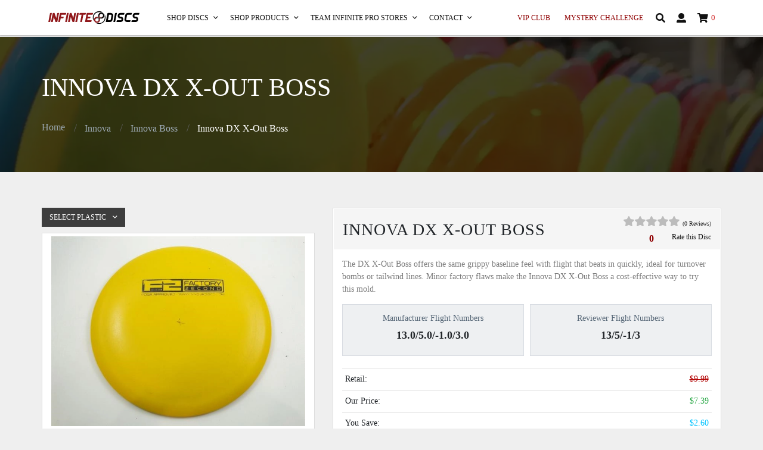

--- FILE ---
content_type: text/html; charset=utf-8
request_url: https://infinitediscs.com/innova-boss/dx-x-out
body_size: 15230
content:
<!DOCTYPE html>
<html lang="en">
<head>
    <meta charset="utf-8" />
    <meta http-equiv="X-UA-Compatible" content="IE=edge">
    <meta http-equiv="Content-Language" content="en">
    <meta http-equiv="Content-Type" content="text/html; charset=utf-8" />
    <meta name="viewport" content="width=device-width, initial-scale=1.0, maximum-scale=5, shrink-to-fit=no" />

    <title>Innova Boss Disc Golf Disc - Pictures, Reviews, Low Prices!</title>
    <meta name="description" content="Choose your Innova Boss disc golf disc from our huge selection. Individual pictures, player reviews, flight paths, and low prices!">
    <meta name="keywords" content="Innova Boss, disc golf discs, frisbee golf discs, disc for sale, reviews, flight paths">

    <link href="/Content/fe_layout?v=KUwr-yop4IGaZvi4-QdDwRPlxwMch0BActFjhGF3cEU1" rel="stylesheet"/>

    
    <link rel="preload" as="image" href="/Resources/assets/images/storein.webp" />

    <link href="/Content/fe_disc?v=wAVtxcG-nb_YqJDsIqVlEWRb9WoAIDBW3_e3phBn4Fo1" rel="stylesheet"/>

    <style>
        .d-flex.align-items-center small {
            font-family: textsb;
            font-size: 10px;
            color: #1d1d1d;
            margin-left: 5px;
            position: relative;
            top: 2px;
        }

        #FlightPathChart {
            text-align: center;
            margin: 0 auto;
            height: 400px;
            width: 300px
        }

        g.amcharts-Sprite-group.amcharts-Container-group.amcharts-AmChartsLogo-group {
            opacity: 0 !important;
        }

        .proptypes .dropdown-menu {
            max-height: 250px;
            overflow-y: scroll;
        }

            .proptypes .dropdown-menu::-webkit-scrollbar {
                width: 7px;
                background-color: transparent;
                border-radius: 5px;
            }

            .proptypes .dropdown-menu::-webkit-scrollbar-thumb {
                background-color: #1d1d1d;
                border-radius: 5px;
            }

            .proptypes .dropdown-menu::-webkit-scrollbar-track {
                background-color: transparent;
                border-radius: 5px;
            }

        .d-text ul {
            margin-bottom: 30px;
        }

            .d-text ul li {
                display: block;
                position: relative;
                padding-left: 18px;
                font-family: text;
                margin-bottom: 3px;
                margin-left: 20px
            }

                .d-text ul li::before {
                    content: "";
                    position: absolute;
                    top: 9px;
                    left: 0px;
                    height: 5px;
                    width: 5px;
                    background: #000;
                    border-radius: 10px;
                }

        .single-review .badge {
            margin-left: 15px;
            margin-right: 0;
            font-size: 14px;
        }
    </style>



<link rel="shortcut icon" href="https://infinitediscs.com/Inf_Uploads/SiteSettings/InfiniteFavicon.svg" />
<meta name="google-site-verification" content="E1nGEpxeH_voKQP7iVEmgFlvKa7vRAulKo5t-xo7AjA" />




<!-- Google tag (gtag.js) -->
<script async src="https://www.googletagmanager.com/gtag/js?id=G-38SF1BC3LC"></script>
<script>
    window.dataLayer = window.dataLayer || [];

    function gtag() {
        dataLayer.push(arguments);
    }

    gtag('js', new Date());
    gtag('config', 'G-38SF1BC3LC');
    gtag('config', 'AW-996982670');
</script>
<!-- Google tag (gtag.js) -->
<!-- Meta Pixel Code -->
<script async>
    !function (f, b, e, v, n, t, s) {
        if (f.fbq) return; n = f.fbq = function () {
            n.callMethod ?
                n.callMethod.apply(n, arguments) : n.queue.push(arguments)
        };
        if (!f._fbq) f._fbq = n; n.push = n; n.loaded = !0; n.version = '2.0';
        n.queue = []; t = b.createElement(e); t.async = !0;
        t.src = v; s = b.getElementsByTagName(e)[0];
        s.parentNode.insertBefore(t, s)
    }(window, document, 'script', 'https://connect.facebook.net/en_US/fbevents.js');
    fbq('init', '435102015532890');
    fbq('track', 'PageView');

    function fnTrackPixelEventINF(type, amnt) {
        switch (type) {
            case "PAYMENT-INFO":
                fbq('track', 'AddPaymentInfo');
                break;
            case "ADD-CART":
                fbq('track', 'AddToCart');
                break;
            case "CHECKOUT":
                fbq('track', 'InitiateCheckout');
                break;
            case "PURCHASE":
                fbq('track', 'Purchase', { value: amnt, currency: 'USD' });
                break;
        }
    }
</script>
<noscript>
    <img height="1" width="1" src="https://www.facebook.com/tr?id=435102015532890&ev=PageView&noscript=1" />
</noscript>
<!-- End Meta Pixel Code -->

<!--MNTN Tracking Pixel-->
<!-- INSTALL ON ALL PAGES OF SITE-->
<script async type="text/javascript">
    (function () {
        "use strict"; var e = null, b = "4.0.0",
            n = "39396",
            additional = "term=value",
            t, r, i; try { t = top.document.referer !== "" ? encodeURIComponent(top.document.referrer.substring(0, 2048)) : "" } catch (o) { t = document.referrer !== null ? document.referrer.toString().substring(0, 2048) : "" } try { r = window && window.top && document.location && window.top.location === document.location ? document.location : window && window.top && window.top.location && "" !== window.top.location ? window.top.location : document.location } catch (u) { r = document.location } try { i = parent.location.href !== "" ? encodeURIComponent(parent.location.href.toString().substring(0, 2048)) : "" } catch (a) { try { i = r !== null ? encodeURIComponent(r.toString().substring(0, 2048)) : "" } catch (f) { i = "" } } var l, c = document.createElement("script"), h = null, p = document.getElementsByTagName("script"), d = Number(p.length) - 1, v = document.getElementsByTagName("script")[d]; if (typeof l === "undefined") { l = Math.floor(Math.random() * 1e17) } h = "dx.mountain.com/spx?" + "dxver=" + b + "&shaid=" + n + "&tdr=" + t + "&plh=" + i + "&cb=" + l + additional; c.type = "text/javascript"; c.src = ("https:" === document.location.protocol ? "https://" : "http://") + h; v.parentNode.insertBefore(c, v)
    })()
</script>
<!-- END MNTN Tracking Pixel-->
    
</head>
<body>
    <div class="preloader hide" id="inf_g_loader"></div>
    <div class="preloader hide" id="inf_ajax_loader"></div>
    <div class="preloader hide" id="inf_req_loader"></div>




<!-- MOBILE MENU START-->

<div class="mobileMenu">
    <div class="drawer">
        <div class="mm-header">
            <a href="/" arial-label="logo">
                <img src="https://infinitediscs.com/Inf_Uploads/SiteSettings/InfiniteDiscsBarLogoVector_1.svg" alt="Infinite Discs">
            </a>
            <button class="btn menuToggler" arial-label="menuBtn">
                <i class="fal fa-times"></i>
            </button>
        </div>
        <div class="scroll-wrapper">
            <div class="wizard">
                <div class="navs">
                    <div class="menu-item">
                        <span data-toggle="shop-discs" data-title="Discs">Shop Discs</span>
                        <button data-toggle="shop-discs" class="btn subOpener" type="button">
                            <i class="fal fa-angle-right"></i>
                        </button>
                    </div>
                    <div class="menu-item">
                        <span data-toggle="shop-products" data-title="Products">Shop Products</span>
                        <button data-toggle="shop-products" class="btn subOpener" type="button">
                            <i class="fal fa-angle-right"></i>
                        </button>
                    </div>
                    <div class="menu-item">
                        <span data-toggle="team-infinite-pro-stores" data-title="Pro Stores">Team Infinite Pro Stores</span>
                        <button data-toggle="team-infinite-pro-stores" class="btn subOpener" type="button">
                            <i class="fal fa-angle-right"></i>
                        </button>
                    </div>
                    <div class="menu-item"><a href="/">Home</a></div>
                    <div class="menu-item"><a href="/about-us">About</a></div>
                    <div class="menu-item"><a href="/FAQs">FAQs</a></div>
                    <div class="menu-item"><a href="/contact-us">Contact</a></div>
                    <div class="menu-item"><a href="https://infinitediscsvipclub.com" target="_blank">VIP Club</a></div>
                    <div class="menu-item"><a href="https://mc.infinitediscs.com" target="_blank">Mystery Challenge</a></div>
                </div>
                <div class="sub">
                    <div class="sub-header">
                        <button class="btn subCloser" type="button"><i class="fal fa-chevron-left"></i> Back</button>
                        <div class="sub-title" data-subtitle="">Pro Stores</div>
                    </div>
                    <div class="sub-menu" id="shop-discs"></div>
                    <div class="sub-menu" id="shop-products"></div>
                    <div class="sub-menu" id="team-infinite-pro-stores"></div>
                </div>
                <div class="sub sub-more" id="dv_sub_more">
                    <div class="sub-header">
                        <button class="btn subCloser"><i class="fal fa-chevron-left"></i> Back</button>
                        <div class="sub-title" data-subtitle="">Accessories</div>
                    </div>
                </div>
            </div>
        </div>
    </div>
</div>

<!-- MOBILE MENU END -->


    <main class="main">


<div class="header">
    <div class="container">
        <div class="flex-row">
            <div class="brand">
                <button class="btn menuToggler" type="button" aria-label="Mobile Menu">
                    <i class="far fa-bars"></i>
                </button>
                <a href="/" arial-label="logo">
                    <img src="https://infinitediscs.com/Inf_Uploads/SiteSettings/InfiniteDiscsBarLogoVector_1.svg" alt="Infinite Discs" fetchpriority="high">
                </a>
            </div>
            <div class="menus">
                <div class="frow">
                    <div class="hero-navs flex-grow-1 hide-after">
                        <ul class="d-flex">
                            <li class="dropper unrelate">
                                <span>
                                    SHOP DISCS <i class="far fa-angle-down"></i>
                                </span>
                                <div class="mega-menu big leftin">
                                    <div class="sub-menu-placeholder">
                                        <img src="https://infinitediscs.com/Inf_Uploads/SiteSettings/InfiniteDiscsBarLogoVector_1.svg" alt="Infinite Discs" fetchpriority="high">
                                    </div>
                                    <div class="sub-menu" id="lst_hdr_bm"></div>
                                </div>
                            </li>
                            <li class="dropper unrelate">
                                <span>Shop Products <i class="far fa-angle-down"></i></span>
                                <div class="mega-menu big leftin">
                                    <div class="sub-menu" id="lst_hdr_pm"></div>
                                </div>
                            </li>
                            
                            <li class="dropper">
                                <span>TEAM INFINITE PRO STORES <i class="far fa-angle-down"></i></span>
                                <div class="mega-menu leftin">
                                    <div class="sub-menu">
                                        <ul id="pro_stores_dt"></ul>
                                    </div>
                                </div>
                            </li>
                            <li class="dropper">
                                <span>Contact <i class="far fa-angle-down"></i></span>
                                <div class="mega-menu leftin">
                                    <div class="sub-menu">
                                        <ul>
                                            <li><a href="/about-us">About Us</a></li>
                                            <li><a href="http://infinitediscs.com/blog">Blog</a></li>
                                            <li><a href="/contact-us">Contact</a></li>
                                            <li><a href="/FAQs">FAQ’s</a></li>
                                            <li><a href="/privacypolicy">Privacy Policy</a></li>
                                        </ul>
                                    </div>
                                </div>
                            </li>
                            <li class="redirect ml-auto mr-1">
                                <a href="https://infinitediscsvipclub.com" target="_blank">VIP CLUB</a>
                            </li>
                            
                            <li class="redirect mr-3">
                                <a href="https://mc.infinitediscs.com" target="_blank">Mystery Challenge</a>
                            </li>
                        </ul>
                    </div>
                    <div class="icon-navs">
                        <ul>
                            <li class="unrelate">
                                <span class="a sicon">
                                    <i class="fas fa-search"></i>
                                </span>
                                <div class="search-drop">
                                    <div class="input-group dynamicSearch">
                                        <input type="text" class="form-control txt_search_dynamic" placeholder="Search" id="txt_search_dynamic_h">
                                        <div class="input-group-append">
                                            <button class="btn btn-success" type="button" id="btn_all_search_hdr" aria-label="Search">
                                                <i class="far fa-search"></i>
                                            </button>
                                        </div>
                                        <div class="results">
                                            <div class="alphaResult" id="DSBrand_h"></div>
                                            <div class="alphaResult" id="DSBrandPlusModel_h"></div>
                                            <div class="alphaResult" id="DSModel_h"></div>
                                            <div class="alphaResult" id="DSModelPlusPlastic_h"></div>
                                            <div class="alphaResult" id="DSCollection_h"></div>
                                            <div class="alphaResult" id="DSStamp_h"></div>
                                            <div class="alphaResult" id="DSAddtionalInput_h"></div>
                                            <div class="alphaResult" id="DSSearchSuggestion_h"></div>
                                            <div class="alphaResult" id="DSCategory_h"></div>
                                            <div class="alphaResult" id="DSProduct_h"></div>
                                            <div class="alphaResult" id="DSProductPlusType_h"></div>
                                        </div>
                                    </div>
                                    <ul class="last-btns">
                                        
                                        <li><a href="/advanced-search">ADVANCED DISC SEARCH</a></li>
                                        <li class="dock">|</li>
                                        <li><a href="/newly-added-discs">NEWLY ADDED DISCS</a></li>
                                    </ul>
                                </div>
                            </li>
                            <li class="" id="lnk_account_menu">
                                <span class="a"><i class="fas fa-user"></i></span>
                                <div class="user-drop">
    <a href="/Account/Login">Login</a>
    <a href="/signup">Register</a>

                                </div>
                            </li>
                            <li>
                                <div class="a">
                                    <i class="fas fa-shopping-cart"></i><span class="cart-counter">0</span>
                                </div>
                                <div class="drop-menu cart-menu">
                                    <div class="cp-list" id="hc_itm_lst"></div>
                                    <div class="stotal">
                                        <h5>Subtotal:</h5>
                                        <h6 id="hc_subtotal">$0.00</h6>
                                    </div>
                                    <div class="direct-links">
                                        <a href="/my-cart" class="btn btn-default">View Cart</a>
                                    </div>
                                </div>
                            </li>
                        </ul>
                    </div>
                </div>
            </div>
        </div>
    </div>
</div>

        




<div class="jumbo-display">
    <div class="container">
        <div class="row">
            <div class="display-text">
                <div class="col-12">
                    <h1><span class="sbold-thin">Innova</span> DX X-Out Boss</h1>
                    <ul class="breadcrumb">
                        <li class="breadcrumb-item"><a href="/">Home</a></li>
                        <li class="breadcrumb-item"><a href="/brand/innova">Innova</a></li>
                        <li class="breadcrumb-item"><a href="/innova-boss">Innova Boss</a></li>
                        <li class="breadcrumb-item active">Innova DX X-Out Boss</li>
                    </ul>
                </div>
            </div>
        </div>
    </div>
</div>

<div class="product-details">
    <div class="container">
        <div class="row">
            <div class="col-lg-5">
                <div class="proptypes">
                            <div class="dropdown">
                                <button type="button" class="btn btn-pt" data-toggle="dropdown">
                                    SELECT PLASTIC <i class="far fa-angle-down ml-2"></i>
                                </button>
                                <div class="dropdown-menu">
                                    <a class="dropdown-item" href="/innova-boss">All Plastics</a>
                                        <a class="dropdown-item" href="/innova-boss/blizzard">Blizzard</a>
                                        <a class="dropdown-item" href="/innova-boss/blizzard-dyed">Blizzard Dyed</a>
                                        <a class="dropdown-item" href="/innova-boss/blizzard-x-out">Blizzard X-Out</a>
                                        <a class="dropdown-item" href="/innova-boss/champion">Champion</a>
                                        <a class="dropdown-item" href="/innova-boss/champion-glow">Champion Classic Glow</a>
                                        <a class="dropdown-item" href="/innova-boss/champion-colored-glow">Champion Color Glow</a>
                                        <a class="dropdown-item" href="/innova-boss/champion-colored-glow-x-out">Champion Colored Glow X-Out</a>
                                        <a class="dropdown-item" href="/innova-boss/champion-dyed">Champion Dyed</a>
                                        <a class="dropdown-item" href="/innova-boss/champion-glow-x-out">Champion Glow X-Out</a>
                                        <a class="dropdown-item" href="/innova-boss/champion-glow-xg-(gummy)">Champion Glow XG (Gummy)</a>
                                        <a class="dropdown-item" href="/innova-boss/champion-x-out">Champion X-Out</a>
                                        <a class="dropdown-item" href="/innova-boss/dx">DX</a>
                                        <a class="dropdown-item" href="/innova-boss/dx-x-out">DX X-Out</a>
                                        <a class="dropdown-item" href="/innova-boss/echo-star">Echo Star</a>
                                        <a class="dropdown-item" href="/innova-boss/gstar">GStar</a>
                                        <a class="dropdown-item" href="/innova-boss/gstar-x-out">GStar X-Out</a>
                                        <a class="dropdown-item" href="/innova-boss/halo-star">Halo Star</a>
                                        <a class="dropdown-item" href="/innova-boss/halo-star-x-out">Halo Star X-Out</a>
                                        <a class="dropdown-item" href="/innova-boss/pro">Pro</a>
                                        <a class="dropdown-item" href="/innova-boss/pro-dyed">Pro Dyed</a>
                                        <a class="dropdown-item" href="/innova-boss/pro-x-out">Pro X-Out</a>
                                        <a class="dropdown-item" href="/innova-boss/r-pro">R-Pro</a>
                                        <a class="dropdown-item" href="/innova-boss/r-pro-x-out">R-Pro X-Out</a>
                                        <a class="dropdown-item" href="/innova-boss/signature-halo-star">Signature Halo Star</a>
                                        <a class="dropdown-item" href="/innova-boss/star">Star</a>
                                        <a class="dropdown-item" href="/innova-boss/star-lite">Star Lite</a>
                                        <a class="dropdown-item" href="/innova-boss/star-x-out">Star X-Out</a>
                                        <a class="dropdown-item" href="/innova-boss/swirly-star">Swirly Star</a>
                                </div>
                            </div>

                </div>
                <div class="gallary">
                            <div id="product-gallary" class="carousel" data-ride="carousel">
                                <div class="carousel-inner">
                                        <div class="carousel-item">
                                            <a data-fancybox="gallary" href="https://infinitediscs.com/Inf_Uploads/DiscProducts/Infinite58_1.Webp" class="img-holder">
                                                <img src="https://infinitediscs.com/Inf_Uploads/DiscProducts/W675_Infinite58_1.Webp" class="img-fluid lazy" alt="BossDX X-Out">
                                            </a>
                                        </div>
                                </div>
                                <div class="overflow-thumbs">
                                    <ul class="carousel-indicators">
                                            <li data-target="#product-gallary" data-slide-to="0">
                                                <img src="https://infinitediscs.com/Inf_Uploads/DiscProducts/W50_Infinite58_1.Webp" class="img-fluid lazy" alt="BossDX X-Out">
                                            </li>
                                    </ul>
                                </div>
                            </div>

                </div>
            </div>
            <div class="col-lg-7">
                <div class="detail-content">
                    <div class="product-title">
                        <h1>Innova DX X-Out Boss</h1>
                        <div class="rating-stars">
                            <div class="d-flex align-items-center justify-content-end">
                                <div class="position-relative">
                                    <strong>0</strong>
                                    <div class="s-rate" data-average-rate="0"></div>
                                </div>
                                <small> (0 Reviews)</small>
                            </div>
                            <a data-toggle="modal" href="#add_review_modal">Rate this Disc</a>
                        </div>
                    </div>
                    <div class="d-text">
                        The DX X-Out Boss offers the same grippy baseline feel with flight that beats in quickly, ideal for turnover bombs or tailwind lines. Minor factory flaws make the Innova DX X-Out Boss a cost-effective way to try this mold.
                    </div>
                    <div class="row">
                        <div class="col-6">
                            <h5 class="hinf">
                                <span>Manufacturer Flight Numbers</span>
                                    <strong>13.0/5.0/-1.0/3.0</strong>
                            </h5>
                        </div>
                        <div class="col-6">
                            <h5 class="hinf">
                                <span>Reviewer Flight Numbers</span>
                                    <strong>13/5/-1/3</strong>
                            </h5>
                        </div>
                    </div>
                    <div class="pricing">
                        <table>
                                <tr>
                                    <td>
                                        <h5>Retail:</h5>
                                    </td>
                                    <td>
                                            <h6><del>$9.99</del></h6>
                                    </td>
                                </tr>
                            <tr>
                                <td>
                                    <h5>Our Price:</h5>
                                </td>
                                <td>
                                        <h6 class="text-success">$7.39</h6>
                                </td>
                            </tr>
                                <tr>
                                    <td>
                                        <h5>You Save:</h5>
                                    </td>
                                    <td>
                                            <h6 class="text-happy">$2.60</h6>
                                    </td>
                                </tr>
                        </table>
                    </div>
                    <div class="choose-product">
                            <button class="btn btn-default Buy-Disc" id="Buy-Disc-232">
                                <i class="far fa-shopping-cart"></i> Select Your Disc
                            </button>

                        <button type="button" class="btn btn-default bg-danger ml-2 Add-FVT" id="Add-FVT-232">
                            <i class="far fa-heart"></i> Add To My Favorites
                        </button>
                    </div>
                </div>
            </div>

            <div class="col-12">
                <div class="panel flight-details">
                    <h4>
                        DX X-Out Details
                        <div class="h-icon">
                            <img src="/Resources/assets/images/infinity.svg" alt="">
                        </div>
                    </h4>
                    <div class="p-body">
                        <div class="row">
                            <div class="col-lg-7">
                                <div class="graph">
                                    <div id="barChart"></div>
                                </div>
                            </div>
                            <div class="col-lg-5">
                                <div class="fd-text">
                                    <p>Innova&#39;s affordable plastic with a minor blemish or misprint stamp.</p>

                                </div>
                            </div>
                        </div>
                    </div>
                </div>
            </div>

            <div class="col-12">
                <div class="row">
                    <div class="col-lg-4">
                        <div class="graph">
                            <div id="FlightPathChart"></div>
                            <div class="d-flex justify-content-between chartChecks">
                                <div class="radio-group" role="group" aria-label="Basic radio toggle button group">
                                    <input type="radio" class="btn-check" name="position" id="position1" autocomplete="off" value="Left" onclick="sd(false);" />
                                    <label class="btn btn-secondary" for="position1">Left</label>
                                    <input type="radio" class="btn-check" name="position" id="position2" autocomplete="off" value="Right" onclick="sd(true);" checked />
                                    <label class="btn btn-secondary" for="position2">Right</label>
                                    <input type="checkbox" class="btn-check" name="position" id="position3" autocomplete="off" value="Forehand" onclick="sfh(this.checked);" />
                                    <label class="btn btn-secondary" for="position3">Forehand</label>
                                </div>
                                <div class="radio-group" role="group" aria-label="Basic radio toggle button group">
                                    <input type="radio" class="btn-check" name="speed" id="speed1" autocomplete="off" value="Slower" onclick="sas(this.value);" />
                                    <label class="btn btn-info" for="speed1">Slower</label>
                                    <input type="radio" class="btn-check" name="speed" id="speed2" autocomplete="off" value="Normal" onclick="sas(this.value);" checked />
                                    <label class="btn btn-info" for="speed2">Normal</label>
                                    <input type="radio" class="btn-check" name="speed" id="speed3" autocomplete="off" value="Faster" onclick="sas(this.value);" />
                                    <label class="btn btn-info" for="speed3">Faster</label>
                                </div>
                            </div>
                        </div>
                    </div>
                    <div class="col-lg-4">
                        <div class="panel grow-panel">
                            <h4>
                                Boss Dimensions
                                <div class="h-icon">
                                    <img src="/Resources/assets/images/infinity.svg" alt="">
                                </div>
                            </h4>
                            <ul class="list">
                                <li>Diameter: 21.10 cm</li>
                                <li>Height: 1.50 cm</li>
                                <li>Rim Depth: 1.20 cm</li>
                                <li>Rim Width: 2.50 cm</li>
                                <li>Max Weight: 175g</li>
                            </ul>
                        </div>
                    </div>
                    <div class="col-lg-4">
                        <div class="panel grow-panel">
                            <h4>
                                Additional Information
                                <div class="h-icon">
                                    <img src="/Resources/assets/images/infinity.svg" alt="">
                                </div>
                            </h4>
                            <ul class="list">
                                <li>Primary Use: Distance Driver</li>
                                <li>Stability: Overstable</li>
                                <li>Recommended Skill Level: Advanced</li>
                                <li>Plastic grade(s):  Air Bubbles, Basic (Cheapest), Durable, Midgrade, Premium</li>
                                <li>Beadless</li>
                            </ul>
                        </div>
                    </div>
                </div>
            </div>
        </div>
        <div class="row">
            <div class="col-12">
                <div class="reviews">
                    <h1 class="hero-title">
                        Reviews
                        <div class="h-icon">
                            <img src="/Resources/assets/images/infinity.svg" alt="">
                        </div>
                    </h1>
                    <div class="row mb-3">
                        <div class="col-xl-4 col-lg-6 col-12 ">
                            <div class="tabbox">
                                <h4>(0 Ratings)</h4>
                                <div class="lower">
                                    <div class="d-flex">
                                        <div class="s-rate" data-average-rate="0"></div>
                                        <div class="numbers">0 Out of 5</div>
                                    </div>
                                </div>
                                <ul class="nav nav-tabs flex-column flex-nowrap">
                                    <li class="d-block my-1">
                                        <a class="row" href="javascript:fnFilterRating(5);" aria-selected="true">
                                            <div class="col-2">5 Star</div>
                                            <div class="progress col-8 my-1">
                                                <div class="progress-bar" role="progressbar" style="width: 0.00%" aria-valuenow="75" aria-valuemin="0" aria-valuemax="100"></div>
                                            </div>
                                            <div class="col-2 d-flex justify-content-center">0.00%</div>
                                        </a>
                                    </li>
                                    <li class="d-block my-1">
                                        <a class="row" href="javascript:fnFilterRating(4);" aria-selected="false">
                                            <div class="col-2">4 Star</div>
                                            <div class="progress col-8 my-1">
                                                <div class="progress-bar" role="progressbar" style="width: 0.00%" aria-valuenow="75" aria-valuemin="0" aria-valuemax="100"></div>
                                            </div>
                                            <div class="col-2  d-flex justify-content-center">0.00%</div>
                                        </a>
                                    </li>
                                    <li class="d-block my-1">
                                        <a class="row" href="javascript:fnFilterRating(3);" aria-selected="false">
                                            <div class="col-2">3 Star</div>
                                            <div class="progress col-8 my-1">
                                                <div class="progress-bar" role="progressbar" style="width: 0.00%" aria-valuenow="75" aria-valuemin="0" aria-valuemax="100"></div>
                                            </div>
                                            <div class="col-2  d-flex justify-content-center">0.00%</div>
                                        </a>
                                    </li>
                                    <li class="d-block my-1">
                                        <a class="row" href="javascript:fnFilterRating(2);" aria-selected="false">
                                            <div class="col-2">2 Star</div>
                                            <div class="progress col-8 my-1">
                                                <div class="progress-bar" role="progressbar" style="width: 0.00%" aria-valuenow="75" aria-valuemin="0" aria-valuemax="100"></div>
                                            </div>
                                            <div class="col-2  d-flex justify-content-center">0.00%</div>
                                        </a>
                                    </li>
                                    <li class="d-block my-1">
                                        <a class="row" href="javascript:fnFilterRating(1);" aria-selected="false">
                                            <div class="col-2">1 Star</div>
                                            <div class="progress col-8 my-1">
                                                <div class="progress-bar" role="progressbar" style="width: 0.00%" aria-valuenow="75" aria-valuemin="0" aria-valuemax="100"></div>
                                            </div>
                                            <div class="col-2  d-flex justify-content-center">0.00%</div>
                                        </a>
                                    </li>
                                </ul>
                            </div>
                        </div>
                        <div class="col-xl-8 col-lg-6 col-12">
                            <div class="row">
                                <div class="col-12">
                                    <label for="">Sort By</label>
                                </div>
                                <div class="col-lg-6 col-12">
                                    <div class="form-group">
                                        <select class="form-control cmt_srt" id="coment_skill">
                                            <option value="">Skill Level</option>
                                            <option value="Beginner">Beginner</option>
                                            <option value="Intermediate">Intermediate</option>
                                            <option value="Advanced">Advanced</option>
                                            <option value="Professional">Professional</option>
                                        </select>
                                    </div>
                                </div>
                                <div class="col-lg-6 col-12">
                                    <div class="form-group">
                                        <select class="form-control cmt_srt" id="coment_distance">
                                            <option value="">Driving Distance</option>
                                            <option value=">= 450">450+</option>
                                            <option value="BETWEEN 400 AND 450">400-450</option>
                                            <option value="BETWEEN 350 AND 400">350-400</option>
                                            <option value="BETWEEN 300 AND 350">300-350</option>
                                            <option value="BETWEEN 250 AND 300">250-300</option>
                                            <option value="BETWEEN 200 AND 250">200-250</option>
                                            <option value="< 200">&lt;200</option>
                                        </select>
                                    </div>
                                </div>
                                <div class="col-lg-6 col-12">
                                    <div class="form-group">
                                        <select class="form-control cmt_srt" id="coment_rating">
                                            <option value="">Star Rating</option>
                                            <option value="5">5-Star</option>
                                            <option value="4">4-Star</option>
                                            <option value="3">3-Star</option>
                                            <option value="2">2-Star</option>
                                            <option value="1">1-Star</option>
                                        </select>
                                    </div>
                                </div>
                                <div class="col-lg-6 col-12">
                                    <div class="form-group">
                                        <select class="form-control cmt_srt" id="coment_sort">
                                            <option value="1">Newest</option>
                                            <option value="2">Oldest</option>
                                            <option value="3">Video Reviews</option>
                                        </select>
                                    </div>
                                </div>
                            </div>
                        </div>
                    </div>
                    <div class="reviewsScroll">
                        <div class="reviews-list" id="dv_reviews_lst">
                                <div class="text-center"><h4 class="text-center">Currently, there is no review available!</h4></div>
                        </div>
                    </div>
                    <div class="add-review">
                        <button type="button" class="btn btn-default text-light" id="btn_load_more_rev"> Read More Reviews</button>
                        <button type="button" class="invert hide" id="btn_load_less_rev"> Hide Reviews</button>
                        <a data-toggle="modal" href="#add_review_modal"><i class="far fa-comment"></i> Add Your Review</a>
                    </div>
                </div>
            </div>
        </div>
    </div>
</div>

<section class="related-products">
    <div class="container">
        <div class="row">
            <div class="col-12">
                <h1 class="hero-title">
                    Related Products
                    <div class="h-icon">
                        <img src="/Resources/assets/images/infinity.svg" alt="">
                    </div>
                </h1>
            </div>
            <div class="col-12">
                <div class="center-pills">
                    <ul class="nav nav-pills">
                        <li class="nav-item">
                            <a class="nav-link" href="javascript:fnLoadRelated('Faster');">Faster</a>
                        </li>
                        <li class="nav-item">
                            <a class="nav-link" href="javascript:fnLoadRelated('Slower');">Slower</a>
                        </li>
                        <li class="nav-item">
                            <a class="nav-link" href="javascript:fnLoadRelated('More Overstable');">More Overstable</a>
                        </li>
                        <li class="nav-item">
                            <a class="nav-link" href="javascript:fnLoadRelated('More Understable');">More Understable</a>
                        </li>
                    </ul>
                </div>
                <div class="products">
                    <div class="row" id="dv_related_lst"></div>
                </div>
            </div>
        </div>
    </div>
</section>

<input type="hidden" id="hf_disc_plastic_id" value="86" />
<input type="hidden" id="hf_softness" value="5" />
<input type="hidden" id="hf_grip" value="6" />
<input type="hidden" id="hf_durability" value="3" />
<input type="hidden" value="232" id="hf_model_no" />
<input type="hidden" value="13.0" id="hf_model_sp" />
<input type="hidden" value="5.0" id="hf_model_gl" />
<input type="hidden" value="-1.0" id="hf_model_tn" />
<input type="hidden" value="3.0" id="hf_model_fd" />
<input type="hidden" value="{ &quot;bh1&quot;: [{&quot;x&quot;: 0,&quot;y&quot;: 0},{&quot;x&quot;: -0.003,&quot;y&quot;: 36.806},{&quot;x&quot;: -0.012,&quot;y&quot;: 70.485},{&quot;x&quot;: -0.027,&quot;y&quot;: 101.36},{&quot;x&quot;: -0.046,&quot;y&quot;: 129.735},{&quot;x&quot;: -0.066,&quot;y&quot;: 155.9},{&quot;x&quot;: -0.085,&quot;y&quot;: 180.127},{&quot;x&quot;: -0.099,&quot;y&quot;: 202.672},{&quot;x&quot;: -0.102,&quot;y&quot;: 223.776},{&quot;x&quot;: -0.091,&quot;y&quot;: 243.661},{&quot;x&quot;: -0.056,&quot;y&quot;: 262.535},{&quot;x&quot;: 0.007,&quot;y&quot;: 280.589},{&quot;x&quot;: 0.108,&quot;y&quot;: 297.996},{&quot;x&quot;: 0.254,&quot;y&quot;: 314.914},{&quot;x&quot;: 0.457,&quot;y&quot;: 331.486},{&quot;x&quot;: 0.727,&quot;y&quot;: 347.836},{&quot;x&quot;: 1.074,&quot;y&quot;: 364.073},{&quot;x&quot;: 1.511,&quot;y&quot;: 380.289}],&quot;bh2&quot;: [{&quot;x&quot;: 0,&quot;y&quot;: 0},{&quot;x&quot;: -0.004,&quot;y&quot;: 43.904},{&quot;x&quot;: -0.015,&quot;y&quot;: 84.079},{&quot;x&quot;: -0.034,&quot;y&quot;: 120.911},{&quot;x&quot;: -0.059,&quot;y&quot;: 154.766},{&quot;x&quot;: -0.087,&quot;y&quot;: 185.992},{&quot;x&quot;: -0.116,&quot;y&quot;: 214.919},{&quot;x&quot;: -0.141,&quot;y&quot;: 241.858},{&quot;x&quot;: -0.158,&quot;y&quot;: 267.1},{&quot;x&quot;: -0.161,&quot;y&quot;: 290.922},{&quot;x&quot;: -0.144,&quot;y&quot;: 313.576},{&quot;x&quot;: -0.099,&quot;y&quot;: 335.301},{&quot;x&quot;: -0.018,&quot;y&quot;: 356.314},{&quot;x&quot;: 0.108,&quot;y&quot;: 376.815},{&quot;x&quot;: 0.289,&quot;y&quot;: 396.985},{&quot;x&quot;: 0.535,&quot;y&quot;: 416.986},{&quot;x&quot;: 0.86,&quot;y&quot;: 436.963},{&quot;x&quot;: 1.274,&quot;y&quot;: 457.04}],&quot;bh3&quot;: [{&quot;x&quot;: 0,&quot;y&quot;: 0},{&quot;x&quot;: -0.005,&quot;y&quot;: 46.528},{&quot;x&quot;: -0.019,&quot;y&quot;: 89.105},{&quot;x&quot;: -0.042,&quot;y&quot;: 128.137},{&quot;x&quot;: -0.072,&quot;y&quot;: 164.015},{&quot;x&quot;: -0.108,&quot;y&quot;: 197.106},{&quot;x&quot;: -0.147,&quot;y&quot;: 227.76},{&quot;x&quot;: -0.184,&quot;y&quot;: 256.306},{&quot;x&quot;: -0.214,&quot;y&quot;: 283.053},{&quot;x&quot;: -0.232,&quot;y&quot;: 308.29},{&quot;x&quot;: -0.232,&quot;y&quot;: 332.289},{&quot;x&quot;: -0.205,&quot;y&quot;: 355.299},{&quot;x&quot;: -0.144,&quot;y&quot;: 377.551},{&quot;x&quot;: -0.039,&quot;y&quot;: 399.255},{&quot;x&quot;: 0.12,&quot;y&quot;: 420.603},{&quot;x&quot;: 0.344,&quot;y&quot;: 441.765},{&quot;x&quot;: 0.645,&quot;y&quot;: 462.894},{&quot;x&quot;: 1.036,&quot;y&quot;: 484.121}],&quot;fh1&quot;: [{&quot;x&quot;: 0,&quot;y&quot;: 0},{&quot;x&quot;: -0.005,&quot;y&quot;: 36.095},{&quot;x&quot;: -0.02,&quot;y&quot;: 69.124},{&quot;x&quot;: -0.045,&quot;y&quot;: 99.402},{&quot;x&quot;: -0.078,&quot;y&quot;: 127.23},{&quot;x&quot;: -0.116,&quot;y&quot;: 152.892},{&quot;x&quot;: -0.156,&quot;y&quot;: 176.654},{&quot;x&quot;: -0.193,&quot;y&quot;: 198.77},{&quot;x&quot;: -0.222,&quot;y&quot;: 219.475},{&quot;x&quot;: -0.236,&quot;y&quot;: 238.989},{&quot;x&quot;: -0.228,&quot;y&quot;: 257.517},{&quot;x&quot;: -0.188,&quot;y&quot;: 275.246},{&quot;x&quot;: -0.107,&quot;y&quot;: 292.348},{&quot;x&quot;: 0.025,&quot;y&quot;: 308.981},{&quot;x&quot;: 0.22,&quot;y&quot;: 325.285},{&quot;x&quot;: 0.492,&quot;y&quot;: 341.383},{&quot;x&quot;: 0.853,&quot;y&quot;: 357.384},{&quot;x&quot;: 1.319,&quot;y&quot;: 373.381}],&quot;fh2&quot;: [{&quot;x&quot;: 0,&quot;y&quot;: 0},{&quot;x&quot;: -0.006,&quot;y&quot;: 42.951},{&quot;x&quot;: -0.023,&quot;y&quot;: 82.254},{&quot;x&quot;: -0.052,&quot;y&quot;: 118.287},{&quot;x&quot;: -0.091,&quot;y&quot;: 151.408},{&quot;x&quot;: -0.137,&quot;y&quot;: 181.959},{&quot;x&quot;: -0.187,&quot;y&quot;: 210.263},{&quot;x&quot;: -0.236,&quot;y&quot;: 236.626},{&quot;x&quot;: -0.278,&quot;y&quot;: 261.335},{&quot;x&quot;: -0.307,&quot;y&quot;: 284.658},{&quot;x&quot;: -0.316,&quot;y&quot;: 306.849},{&quot;x&quot;: -0.294,&quot;y&quot;: 328.139},{&quot;x&quot;: -0.233,&quot;y&quot;: 348.745},{&quot;x&quot;: -0.122,&quot;y&quot;: 368.864},{&quot;x&quot;: 0.052,&quot;y&quot;: 388.675},{&quot;x&quot;: 0.301,&quot;y&quot;: 408.341},{&quot;x&quot;: 0.639,&quot;y&quot;: 428.004},{&quot;x&quot;: 1.081,&quot;y&quot;: 447.79}],&quot;fh3&quot;: [{&quot;x&quot;: 0,&quot;y&quot;: 0},{&quot;x&quot;: -0.007,&quot;y&quot;: 45.525},{&quot;x&quot;: -0.026,&quot;y&quot;: 87.183},{&quot;x&quot;: -0.059,&quot;y&quot;: 125.374},{&quot;x&quot;: -0.104,&quot;y&quot;: 160.48},{&quot;x&quot;: -0.158,&quot;y&quot;: 192.861},{&quot;x&quot;: -0.218,&quot;y&quot;: 222.859},{&quot;x&quot;: -0.278,&quot;y&quot;: 250.798},{&quot;x&quot;: -0.334,&quot;y&quot;: 276.982},{&quot;x&quot;: -0.378,&quot;y&quot;: 301.697},{&quot;x&quot;: -0.403,&quot;y&quot;: 325.207},{&quot;x&quot;: -0.4,&quot;y&quot;: 347.76},{&quot;x&quot;: -0.359,&quot;y&quot;: 369.583},{&quot;x&quot;: -0.269,&quot;y&quot;: 390.886},{&quot;x&quot;: -0.117,&quot;y&quot;: 411.856},{&quot;x&quot;: 0.109,&quot;y&quot;: 432.666},{&quot;x&quot;: 0.424,&quot;y&quot;: 453.465},{&quot;x&quot;: 0.843,&quot;y&quot;: 474.387}] }" id="hf_model_fp" />
<input type="hidden" id="hf_cu" value="" />
<input type="hidden" id="hf_flight_speed" value="Normal" />
<input type="hidden" id="hf_sl" value="https://infinitediscs.com" />
<input type="hidden" id="hf_dprice" value="7.39" />
<input type="hidden" id="hf_dimage" value="https://infinitediscs.com/Inf_Uploads/DiscProducts/Boxx831e.Webp" />
<input type="hidden" value="Boss DX X-Out" id="hf_fp_title" />

<div typeof="schema:Product">
    <div rel="schema:image" resource="https://infinitediscs.com/Inf_Uploads/DiscProducts/W675_Boxx831e.Webp"></div>
    <div property="schema:mpn" content="232"></div>
    <div property="schema:name" content="Boss DX X-Out"></div>
    <div property="schema:description" content="The DX X-Out Boss offers the same grippy baseline feel with flight that beats in quickly, ideal for turnover bombs or tailwind lines. Minor factory flaws make the Innova DX X-Out Boss a cost-effective way to try this mold."></div>
    <div rel="schema:image" resource="https://infinitediscs.com/Inf_Uploads/DiscProducts/W240_Boxx831e.Webp"></div>
    <div rel="schema:brand">
        <div typeof="schema:Brand">
            <div property="schema:name" content="Innova"></div>
        </div>
    </div>
    <div rel="schema:offers">
        <div typeof="schema:AggregateOffer">
            <div property="schema:offerCount" content="1"></div>
            <div property="schema:lowPrice" content="7.39"></div>
            <div property="schema:highPrice" content="7.39"></div>
            <div property="schema:priceCurrency" content="USD"></div>
            <div rel="schema:url" resource="https://infinitediscs.com/innova-boss/dx-x-out"></div>
        </div>
    </div>
        <div rel="schema:image" resource="https://infinitediscs.com/Inf_Uploads/DiscProducts/Boxx831e.Webp"></div>
    <div property="schema:sku" content="INF-DPM_1296"></div>
</div>







<section class="blogs">
    <div class="container">
        <div class="row">
            <div class="col-12">
                <h1 class="hero-title">
                    INFINITE DISCS BLOG
                    <div class="h-icon">
                        <img src="/Resources/assets/images/infinity.svg" alt="">
                    </div>
                </h1>
            </div>
        </div>
        <div class="relative blogger">
            <div class="zenithSlider blogs-slider" id="dv_blogs_lst"></div>
            <button class="controller prev" aria-label="Previous">
                <i class="far fa-angle-left"></i>
            </button>
            <button class="controller next" aria-label="Next">
                <i class="far fa-angle-right"></i>
            </button>
        </div>
    </div>
</section>

<div class="footer">
    <div class="paint-marks">
        <img src="/Resources/assets/images/paint.png" alt="" loading="lazy">
    </div>
    <div class="container">
        <div class="brand-footer">
            <a href="/">
                <img src="https://infinitediscs.com/Inf_Uploads/SiteSettings/footer-logo.png" alt="Infinite Discs" loading="lazy">
            </a>
        </div>
        <form id="nl_subscribe_form" name="nl_subscribe_form" autocomplete="off">
            <div class="form-hold">
                <div class="fields-flex">
                    <div class="nl-field">
                        <input type="text" placeholder="Enter your name" id="txt_sub_name" name="txt_sub_name" class="error" aria-invalid="true">
                    </div>
                    <div class="nl-field">
                        <input type="email" placeholder="Enter your email to stay in the know" id="txt_sub_email" name="txt_sub_email" class="error" aria-invalid="true">
                    </div>
                </div>
                <button type="button" class="btn-default" id="btn_sub_usr">Subscribe <i class="far fa-long-arrow-right"></i></button>
            </div>
        </form>
        <div class="flex-row">
            <div class="quick-links">
                <h3>Company</h3>
                <ul class="list-unstyled" id="lst_lnk_comp"></ul>
            </div>
            <div class="quick-links">
                <h3>Top Brands</h3>
                <ul class="list-unstyled" id="lst_lnk_brnd"></ul>
            </div>
            <div class="quick-links">
                <h3>Products</h3>
                <ul class="list-unstyled" id="lst_lnk_prdt"></ul>
            </div>
            <div class="quick-links">
                <h3>CONTACT US</h3>
                <ul>
                    <li>
                        <div class="text">
                            <i class="fas fa-map-marker-alt"></i>
                            <p>
                                111 S 1200 W,
                                Logan,
                                Utah
                                84321
                            </p>
                        </div>
                    </li>
                    <li>
                        <div class="text">
                            <i class="fas fa-envelope"></i>
                            <p>support@infinitediscs.com</p>
                        </div>
                    </li>
                    <li>
                        <div class="text">
                            <i class="fas fa-phone" style="transform: rotate(90deg);"></i>
                            <p>(435) 754-7424</p>
                        </div>
                    </li>
                    <li>
                        <div class="text">
                            <i class="fas fa-clock"></i>
                            <div>
                                
                            </div>                            
                        </div>
                    </li>
                </ul>
            </div>
        </div>
        <div class="social-links">
            <ul>
                <li>
                    <a href="https://www.facebook.com/Infinite.Discs" target="_blank" aria-label="Facebook Link"><i class="fab fa-facebook-f"></i></a>
                </li>
                <li>
                    <a href="https://twitter.com/InfiniteDiscs" target="_blank" aria-label="Twitter Link"><i class="fab fa-twitter"></i></a>
                </li>
                <li>
                    <a href="https://www.linkedin.com/company/infinite-discs" target="_blank" aria-label="LinkedIn Link"><i class="fab fa-linkedin-in"></i></a>
                </li>
                <li>
                    <a href="http://www.pinterest.com/infinitediscs" target="_blank" aria-label="Pinterest Link"><i class="fab fa-pinterest-p"></i></a>
                </li>
                <li>
                    <a href="http://instagram.com/infinitediscs" target="_blank" aria-label="Instagram Link"><i class="fab fa-instagram"></i></a>
                </li>
                <li>
                    <a href="https://www.youtube.com/channel/UCx6mJBjducOT73gM7d4ZBEw" target="_blank" aria-label="Youtube Link"><i class="fab fa-youtube"></i></a>
                </li>
            </ul>
        </div>
        <div class="copy-flex">
            <p>&#169; INFINITE DISCS 2026. All Rights Reserved.</p>
            <p>Powered By: <a href="https://lineztechnologies.com/" target="_blank"> Linez Technologies</a></p>
            <div class="d-inline-flex-align-items-center">
                <img src="/Resources/assets/images/PayPal-Verified.webp" alt="PayPal" loading="lazy">
                <img src="/Resources/assets/images/card1.webp" alt="master card" loading="lazy">
                <img src="/Resources/assets/images/card2.webp" alt="visa card" loading="lazy">
                <img src="/Resources/assets/images/card3.webp" alt="discover card" loading="lazy">
                <img src="/Resources/assets/images/card4.webp" alt="american express card" loading="lazy">
            </div>
        </div>
    </div>
</div>

    </main>

    <span class="scroll-btn"><i class="far fa-chevron-up"></i></span>

    <link href="/Content/fe_layout_2?v=JZiHN8zZNVVQRqrLwSWK7fEIZpWfoCxrjeIK7K504SA1" rel="stylesheet"/>

    <script src="/bundles/fe_layout?v=L2hPg9jaQPtES0YERzkGYE2WMo-QeHHC5Z25-sbn4141"></script>

    
    <script id="rev_templ" type="text/x-jquery-tmpl">
        <div class="single-review hide">
            <div class="flex-box">
                <div class="img-holder">
                    <img src="${ProfileImage}" alt="${ProfileName}">
                </div>
                <div class="personInfo">
                    <div class="upper">
                        <a class="name" href="${ProfileLink}">${ProfileName}</a>
                        <a class="capsule" href="${ProfileLink}">(${ReviewerLevel}, ${SkillLevel})</a>
                        <span class="plasticType">${PlasticName}</span>
                    </div>
                    <div class="lower">
                        <div class="d-flex align-items-center">
                            <div class="s-rate" data-average-rate="${ReviewRating}"></div>
                            <span class="badge">My Flight Ratings: ${FlightRating}</span>
                            <span class="badge">${ReviewRecomendation}</span>
                            <span class="badge">Throwing Distance: ${ThrowingDistance}</span>
                            <span class="badge">Straight Score: ${StraightScore}</span>
                        </div>
                        <p class="date d-inline-block">${ReviewDate}</p>
                    </div>
                </div>
            </div>
            <div class="r-text">
                {{html ReviewContent}}
            </div>
        </div>
    </script>

    <script id="rel_templ" type="text/x-jquery-tmpl">
        <div class="col-xl-3 col-lg-4 col-sm-6 col-12">
            <div class="pod">
                <div class="img-holder">
                    {{html $item.get_tag()}}
                    <a href="${ModelLink}">
                        <img src="https://infinitediscs.com${ModelImage}" alt="${ModelName}">
                    </a>
                </div>
                <div class="text">
                    <h4><a href="${ModelLink}">${ModelName}</a></h4>
                    <div class="frow">
                        <p>${FlightRating}</p>
                        <div class="s-rate" data-average-rate="${ReviewRating}"></div>
                    </div>
                    <p class="p-info">{{html ModelDescription}} ...</p>

                    <div class="d-flex align-items-center justify-content-center">
                        <button class="btn Buy-Disc" id="Buy-Disc-${Id}">
                            <i class="fas fa-shopping-cart"></i> Buy Now
                        </button>
                        <a href="${ModelLink}" class="btn"><i class="far fa-eye"></i> Details</a>
                    </div>
                </div>
            </div>
        </div>
    </script>

    <script src="https://cdn.amcharts.com/lib/4/core.js"></script>
<script src="https://cdn.amcharts.com/lib/4/charts.js"></script>
<script src="/Resources/assets/plugins/ckeditor/ckeditor.js"></script>
<script src="/bundles/fe_plastic?v=esNF4778YV8uNMFUmBQjUJpPp76sXYfTzq82D-EQL981"></script>



    <!-- Modal -->
    <div class="modal fade" id="stock_model" tabindex="-1" role="dialog" aria-labelledby="stock_model">
        <div class="modal-dialog" role="document">
            <div class="modal-content">
                <div class="modal-header">
                    <h5 class="modal-title" id="stock_model_title">Select Your Disc <small>21 in stocks</small></h5>
                    <div class="modalDropper">
                        <button class="btn mh-btn" id="btn_display_filters">Filters <i class="fas fa-chevron-square-down ml-1"></i></button>
                        <label for="stock_model_sort">Sort By: </label>
                        <select name="stock_model_sort" id="stock_model_sort" class="form-control">
                            <option value="S5">Age - Newest to Oldest</option>
                            <option value="S6">Age - Oldest to Newest</option>
                            <option value="S1">Weight - High to Low</option>
                            <option value="S2">Weight - Low to High</option>
                            <option value="S3">Price - Low to High</option>
                            <option value="S4">Price - High to Low</option>
                            <option value="S10">On Sale</option>
                        </select>
                        <button type="button" class="close" data-dismiss="modal" aria-label="Close">
                            <span aria-hidden="true"><i class="far fa-times"></i></span>
                        </button>
                    </div>
                </div>
                <div class="modal-body">
                    <input type="hidden" id="stock_model_id" />
                    <div id="dv_filters" class="d-sm-block d-none">
                        <div class="sorting-flex">
                            <div class="criteria">
                                <h6>Plastic Type <i class="far fa-angle-down"></i></h6>
                                <div id="stock_plastics" class="shifter"></div>
                            </div>
                            <div class="criteria">
                                <h6>Weight Range <i class="far fa-angle-down"></i></h6>
                                <div id="stock_weights" class="shifter">
                                    <div class="custom-checkbox hide">
                                        <input id="chk_w_7" type="checkbox" value="177+" class="filter-disc-stock">
                                        <label for="chk_w_7">
                                            177+
                                        </label>
                                    </div>
                                    <div class="custom-checkbox hide">
                                        <input id="chk_w_6" type="checkbox" value="173-176" class="filter-disc-stock">
                                        <label for="chk_w_6">
                                            173 - 176
                                        </label>
                                    </div>
                                    <div class="custom-checkbox hide">
                                        <input id="chk_w_5" type="checkbox" value="170-172" class="filter-disc-stock">
                                        <label for="chk_w_5">
                                            170 - 172
                                        </label>
                                    </div>
                                    <div class="custom-checkbox hide">
                                        <input id="chk_w_4" type="checkbox" value="166-169" class="filter-disc-stock">
                                        <label for="chk_w_4">
                                            166 - 169
                                        </label>
                                    </div>
                                    <div class="custom-checkbox hide">
                                        <input id="chk_w_3" type="checkbox" value="160-165" class="filter-disc-stock">
                                        <label for="chk_w_3">
                                            160 - 165
                                        </label>
                                    </div>
                                    <div class="custom-checkbox hide">
                                        <input id="chk_w_2" type="checkbox" value="150-159" class="filter-disc-stock">
                                        <label for="chk_w_2">
                                            150 - 159
                                        </label>
                                    </div>
                                    <div class="custom-checkbox hide">
                                        <input id="chk_w_1" type="checkbox" value="140-149" class="filter-disc-stock">
                                        <label for="chk_w_1">
                                            140 - 149
                                        </label>
                                    </div>
                                    <div class="custom-checkbox hide">
                                        <input id="chk_w_8" type="checkbox" value="130-139" class="filter-disc-stock">
                                        <label for="chk_w_8">
                                            130 - 139
                                        </label>
                                    </div>
                                    <div class="custom-checkbox hide">
                                        <input id="chk_w_9" type="checkbox" value="120-129" class="filter-disc-stock">
                                        <label for="chk_w_9">
                                            120 - 129
                                        </label>
                                    </div>
                                    <div class="custom-checkbox hide">
                                        <input id="chk_w_10" type="checkbox" value="<120" class="filter-disc-stock">
                                        <label for="chk_w_10">
                                            &#60; 120
                                        </label>
                                    </div>
                                </div>
                            </div>
                            <div class="criteria">
                                <h6>Color <i class="far fa-angle-down"></i></h6>
                                <div id="stock_colors" class="shifter"></div>
                            </div>
                            <div class="criteria">
                                <h6>Stamp <i class="far fa-angle-down"></i></h6>
                                <div id="stock_stamps" class="shifter"></div>
                            </div>
                        </div>
                        <div class="colFilter">
                            <button class="btn oneCol">
                                <div class="cube"></div>
                            </button>
                            <button class="btn twoCol active">
                                <div class="cube"></div>
                                <div class="cube"></div>
                            </button>
                            <button class="btn threeCol">
                                <div class="cube"></div>
                                <div class="cube"></div>
                                <div class="cube"></div>
                            </button>
                            <button class="btn fourCol">
                                <div class="cube"></div>
                                <div class="cube"></div>
                                <div class="cube"></div>
                                <div class="cube"></div>
                            </button>
                        </div>
                    </div>
                    <div class="y-scroll products-scroll expand">
                        <div class="row no-gutters rowFilter" id="dv_stk_lst"></div>
                    </div>
                </div>
            </div>
        </div>
    </div>
    <!-- Modal -->

    
    <!-- Modal -->
    <div class="modal fade" id="add_review_modal" tabindex="-1" role="dialog" aria-labelledby="add_review_modal" aria-hidden="true">
        <div class="modal-dialog" role="document">
            <div class="modal-content max-500">
                <div class="modal-header">
                    <h5 class="modal-title">Add Your Review</h5>
                    <button type="button" class="close" data-dismiss="modal" aria-label="Close">
                        <span aria-hidden="true"><i class="far fa-times"></i></span>
                    </button>
                </div>
                <div class="modal-body">
                    <form id="rev_form" name="rev_form">
                        <input name="__RequestVerificationToken" type="hidden" value="wtiw0wv6pUYVAsYmqc1m2fy_R6617XLjX2yvUNQ6KxAkEla_H-zaKYpSWPJN81_-tJZMwv_Rv0XqYi0Z2ORlJ0du2141" />
                        <div class="row">
                            <div class="col-md-4">
                                <div class="form-group">
                                    <label for="rev_plastic_type">Plastic Type:</label>
                                    <select name="rev_plastic_type" id="rev_plastic_type" class="form-control">
                                        <option value="">Choose a Plastic Type</option>
                                            <option value="69">Blizzard</option>
                                            <option value="1147">Blizzard Dyed</option>
                                            <option value="1197">Blizzard X-Out</option>
                                            <option value="68">Champion</option>
                                            <option value="91">Champion Classic Glow</option>
                                            <option value="11301">Champion Color Glow</option>
                                            <option value="11334">Champion Colored Glow X-Out</option>
                                            <option value="78">Champion Dyed</option>
                                            <option value="11271">Champion Glow X-Out</option>
                                            <option value="11303">Champion Glow XG (Gummy)</option>
                                            <option value="88">Champion X-Out</option>
                                            <option value="66">DX</option>
                                            <option value="86">DX X-Out</option>
                                            <option value="93">Echo Star</option>
                                            <option value="1170">GStar</option>
                                            <option value="3234">GStar X-Out</option>
                                            <option value="15788">Halo Star</option>
                                            <option value="15938">Halo Star X-Out</option>
                                            <option value="67">Pro</option>
                                            <option value="1148">Pro Dyed</option>
                                            <option value="87">Pro X-Out</option>
                                            <option value="1123">R-Pro</option>
                                            <option value="11346">R-Pro X-Out</option>
                                            <option value="16312">Signature Halo Star</option>
                                            <option value="70">Star</option>
                                            <option value="1149">Star Lite</option>
                                            <option value="79">Star X-Out</option>
                                            <option value="11302">Swirly Star</option>
                                    </select>
                                </div>
                            </div>
                            <div class="col-md-4">
                                <div class="form-group">
                                    <label for="rev_recommend">Would You Recommend for Beginners:</label>
                                    <select name="rev_recommend" id="rev_recommend" class="form-control">
                                        <option value="">Select Recomendation</option>
                                        <option value="5">Very Beginner Friendly</option>
                                        <option value="4">Somewhat Beginner Friendly</option>
                                        <option value="3">Neutral</option>
                                        <option value="2">Not Beginner Friendly</option>
                                        <option value="1">Terrible for Beginners</option>
                                    </select>
                                </div>
                            </div>
                            <div class="col-sm-4">
                                <div class="form-group">
                                    <label>Rate This:</label>
                                    <div class="mt-1 d-flex align-items-center justify-content-between" id="rating_dv">
                                        <div id="rev_rating"></div>
                                        <input name="rev_rating_" type="text" id="rev_rating_" class="rating-input" value="3" />
                                        <input type="hidden" id="rev_rating_value" value="3" />
                                    </div>
                                </div>
                            </div>
                            <div class="col-12">
                                <div id="rev_content"></div>
                            </div>
                            <div class="col-12">
                                <p>How would you rate this?</p>
                                <div class='row'>
                                    <aside class='col-sm-3'>
                                        <div class='form-group'>
                                            <label>Speed:</label>
                                            <input name="rev_speed" type="text" id="rev_speed" readonly class="slider" value="5.0" />
                                            <div id="sliderSpeed"></div>
                                        </div>
                                    </aside>
                                    <aside class='col-sm-3'>
                                        <div class='form-group'>
                                            <label>Glide:</label>
                                            <input name="rev_glide" type="text" id="rev_glide" readonly class="slider" value="4.0" />
                                            <div id="sliderGlide"></div>
                                        </div>
                                    </aside>
                                    <aside class='col-sm-3'>
                                        <div class='form-group'>
                                            <label>Turn:</label>
                                            <input name="rev_turn" type="text" id="rev_turn" readonly class="slider" value="-1.0" />
                                            <div id="sliderTurn"></div>
                                        </div>
                                    </aside>
                                    <aside class='col-sm-3'>
                                        <div class='form-group'>
                                            <label>Fade:</label>
                                            <input name="rev_fade" type="text" id="rev_fade" readonly class="slider" value="2.0" />
                                            <div id="sliderFade"></div>
                                        </div>
                                    </aside>
                                </div>
                            </div>
                            <div class="col-md-6">
                                <div class="form-group">
                                    <div class="small-label">How far was your average throw with this disc:</div>
                                    <label for="throwing_distance">Throwing Distance:</label>
                                    <select name="throwing_distance" id="throwing_distance" class="form-control">
                                        <option value="">Select Throwing Distance</option>
                                        <option value="1">Less than 100 Feet</option>
                                        <option value="2">125</option>
                                        <option value="3">150</option>
                                        <option value="4">175</option>
                                        <option value="5">200</option>
                                        <option value="6">225</option>
                                        <option value="7">250</option>
                                        <option value="8">275</option>
                                        <option value="9">300</option>
                                        <option value="10">325</option>
                                        <option value="11">350</option>
                                        <option value="12">375</option>
                                        <option value="13">400</option>
                                        <option value="14">425</option>
                                        <option value="15">450</option>
                                        <option value="16">475</option>
                                        <option value="17">500</option>
                                        <option value="18">525</option>
                                        <option value="19">550</option>
                                        <option value="20">575</option>
                                        <option value="21">600+</option>
                                    </select>
                                </div>
                            </div>
                            <div class="col-md-6">
                                <div class="form-group">
                                    <div class="small-label">&nbsp;&nbsp;</div>
                                    <label for="straight_score">Straight Score:</label>
                                    <select name="straight_score" id="straight_score" class="form-control">
                                        <option value="">Select Straight Score</option>
                                        <option value="1">Very Understable</option>
                                        <option value="2">Slightly Understable </option>
                                        <option value="3">Ultra Straight</option>
                                        <option value="4">Slightly Overstable</option>
                                        <option value="5">Very Overstable</option>
                                    </select>
                                </div>
                            </div>
                            <div class="modal-actions">
                                <button type="button" class="btn btn-custom" data-dismiss="modal">Close</button>
                                <button type="button" class="btn btn-default" id="btn_rev_submit"><i class="far fa-comment"></i> Post Review</button>
                            </div>
                        </div>
                    </form>
                </div>
            </div>
        </div>
    </div>
    <!-- Modal -->


    <input type="hidden" id="hf_s_c" value="$" />

    <script id="sl_templ" type="text/x-jquery-tmpl">
        <option value="${Id}" data-parent="${ParentId}">${Title}</option>
    </script>

    <script id="stk_templ" type="text/x-jquery-tmpl">
        <div class="col-lg-4 col-sm-6 col-6">
            {{if StockDropShip > 0}}
            <div class="alert alert-warning" style="padding: 3px 7px; margin-bottom: 0; font-size: 12px;">
                This product may ship directly from the manufacturer, which will increase processing times to the manufacturer's current timetable.
            </div>
            {{/if}}
            <div class="pod">
                <div class="${$item.get_collection_class()}">
                    <div class="img-holder">
                        {{if IsPreOrder > 0}}
                        <span class="ribbon r-pre">PRE-ORDER</span>
                        {{/if}}
                        <a href="https://infinitediscs.com${StockFullImage}" data-fancybox="gallary${StockId}">
                            <img src="https://infinitediscs.com${StockImage}" alt="${PlasticName} ${ModelName}">
                        </a>
                    </div>
                    <div class="text">
                        <h4>
                            <p>
                                <b class="plastic">${PlasticName}</b>
                                <b class="weight">
                                    ${StockColor}
                                    | ${StockWeight}g
                                </b>
                                {{if AdditionalInputTitle != ""}}
                                <b class="weight">
                                    ${AdditionalInputTitle}
                                </b>
                                {{/if}}
                                <b class="price">
                                    {{if RegularPrice != StockPrice}}
                                    <del>$${RegularPrice.toFixed(2)}</del>
                                    {{/if}}
                                    $${StockPrice.toFixed(2)}
                                </b>
                            </p>
                        </h4>
                        <div class="d-flex align-items-center">
                            <select name="lst_smq_${E_Id}" id="lst_smq_${StockId}" class="form-control lst_qty">
                                {{html $item.get_options()}}
                            </select>
                            {{if IsPreOrder > 0}}
                            <button type="button" class="btn Add-Pre-Order" id="Add-Pre-Order-${StockId}" data-pre_date="${PreOrder_Until}">
                                <i class="fas fa-shopping-cart"></i>
                                <span>Pre-Order</span>
                            </button>
                            {{else}}
                            <button type="button" class="btn Add-STK" id="Add-STK-${StockId}">
                                <i class="fas fa-shopping-cart"></i>
                                <span>Add to Cart</span>
                            </button>
                            {{/if}}
                        </div>
                    </div>
                    {{if CollectionLink != ""}}
                    <div class="collection">
                        <a href="${CollectionLink}">${CollectionTitle} Collection</a>
                    </div>
                    {{/if}}
                </div>
            </div>
        </div>
    </script>

    <script id="hcs_templ" type="text/x-jquery-tmpl">
        <div class="cp-item" id="hcs_itm_${CartId}">
            <div class="img-holder">
                <a href="${PageLink}">
                    {{if ProductImage != "" }}
                    <img src="https://infinitediscs.com${FolderPath}w50_${ProductImage}" alt="${ProductDetails} ${ProductName}">
                    {{else}}
                    <img src="https://infinitediscs.com/Resources/assets/images/no-image-available.jpg" alt="${ProductDetails} ${ProductName}">
                    {{/if}}
                </a>
            </div>
            <div class="info">
                <span>${ProductDetails} ${ProductName} (${ProductColor} - ${ProductWeight}g)</span>
                <p>${Quantity} x <strong>$${Price.toFixed(2)}</strong></p>
            </div>
            <div class="remove">
                <a href="javascript:fnRemoveCartItem('${CartId}');"><i class="far fa-times"></i></a>
            </div>
        </div>
    </script>

    <script id="stkchkpt_templ" type="text/x-jquery-tmpl">
        <div class="custom-checkbox">
            <input id="chk_pt_${PlasticId}" type="checkbox" value="${PlasticId}" class="filter-disc-stock">
            <label for="chk_pt_${PlasticId}">
                ${PlasticName}
            </label>
        </div>
    </script>

    <script id="stkchkcd_templ" type="text/x-jquery-tmpl">
        <div class="custom-checkbox">
            <input id="chk_cd_${ColorId}" type="checkbox" value="${ColorId}" class="filter-disc-stock">
            <label for="chk_cd_${ColorId}">
                ${PrimaryColor}
            </label>
        </div>
    </script>

    <script id="stkchkst_templ" type="text/x-jquery-tmpl">
        <div class="custom-checkbox">
            <input id="chk_st_${StampId}" type="checkbox" value="${StampId}" class="filter-disc-stock">
            <label for="chk_st_${StampId}">
                ${StampName}
            </label>
        </div>
    </script>

    <script id="stkchkpt_m_templ" type="text/x-jquery-tmpl">
        <li>
            <div class="custom-checkbox">
                <input id="chk_pt_m_${PlasticId}" type="checkbox" value="${PlasticId}" class="filter-disc-stock">
                <label for="chk_pt_m_${PlasticId}">
                    ${PlasticName}
                </label>
            </div>
        </li>
    </script>

    <script id="stkchkcd_m_templ" type="text/x-jquery-tmpl">
        <li>
            <div class="custom-checkbox">
                <input id="chk_cd_m_${ColorId}" type="checkbox" value="${ColorId}" class="filter-disc-stock">
                <label for="chk_cd_m_${ColorId}">
                    ${PrimaryColor}
                </label>
            </div>
        </li>
    </script>

    <script id="stkchkst_m_templ" type="text/x-jquery-tmpl">
        <li>
            <div class="custom-checkbox">
                <input id="chk_st_m_${StampId}" type="checkbox" value="${StampId}" class="filter-disc-stock">
                <label for="chk_st_m_${StampId}">
                    ${StampName}
                </label>
            </div>
        </li>
    </script>

    <script id="blog_templ" type="text/x-jquery-tmpl">
        <div class="item">
            <div class="row">
                {{if Image != ""}}
                <div class="col-lg-6">
                    <div class="img-holder">
                        <img src="${Image}" alt="${Name}">
                    </div>
                </div>
                {{/if}}
                <div class="{{if Image != ""}}col-lg-6{{else}}col-lg-12{{/if}}">
                    <div class="text">
                        <h1>${Name}</h1>
                        <div class="date">
                            <h6><i class="far fa-calendar-alt"></i> ${Date}</h6>
                        </div>
                        <p>{{html Content}} ...</p>
                        <a class="btn-custom btn d-inline-block" href="${Link}" target="_blank" aria-label="${Name}">
                            Read More <span class="screen-reader-text">${Name}</span>
                        </a>
                    </div>
                </div>
            </div>
        </div>
    </script>

    <script id="ft_lnk_templ" type="text/x-jquery-tmpl">
        <li>
            <a href="${ItemLink}">${ItemTitle}</a>
        </li>
    </script>



    <script id="DiscBrand_templ" type="text/x-jquery-tmpl">
        <a href="${BrandLink}?Resp=1672910362" class="alpha">${BrandName} <span>Brand</span></a>
    </script>
    <script id="DSBrandPlusModel_templ" type="text/x-jquery-tmpl">
        <a href="${BrandLink}?Resp=974423612" class="alpha">${BrandPlusModel} <span>Brand</span></a>
    </script>
    <script id="DiscModel_templ" type="text/x-jquery-tmpl">
        <a href="${ModelLink}?Resp=1414359526" class="alpha">${ModelName} <span>DISC</span></a>
    </script>
    <script id="DSModelPlusPlastic_templ" type="text/x-jquery-tmpl">
        <a href="${ModelLink}?Resp=1266109086" class="alpha">${ModelPlusPlastic} <span>DISC</span></a>
    </script>
    <script id="DiscPlastic_templ" type="text/x-jquery-tmpl">
        <a href="${ModelLink}${PlasticURL}?Resp=1394577885" class="beta">${PlasticName} ${ModelName}</a>
    </script>
    <script id="Collection_templ" type="text/x-jquery-tmpl">
        <a href="${CollectionLink}/643887616" class="alpha">${CollectionName} <span>Collection</span></a>
    </script>
    <script id="Stamp_templ" type="text/x-jquery-tmpl">
        <a href="${StampLink}/498809605" class="alpha">${StampName} <span>Stamp</span></a>
    </script>
    <script id="AddtionalInput_templ" type="text/x-jquery-tmpl">
        <a href="${AdditionalInputLink}/824310383" _blank" class="alpha">${AdditionalInputName} <span>Additional Input</span></a>
    </script>
    <script id="SearchSuggestion_templ" type="text/x-jquery-tmpl">
        <a href="${SearchTermLink}/1874638295" class="alpha">${SearchTermName} <span>${SearchTermType}</span></a>
    </script>
    <script id="Category_templ" type="text/x-jquery-tmpl">
        <a href="${BrandLink}?Resp=1821685974" class="alpha">${BrandName} <span>Category</span></a>
    </script>
    <script id="ProductPlusType_templ" type="text/x-jquery-tmpl">
        <a href="${BrandLink}?Resp=371615318" class="alpha">${BrandPlusModel} <span>Category</span></a>
    </script>
    <script id="Product_templ" type="text/x-jquery-tmpl">
        <a href="${ModelLink}?Resp=1462160827" class="alpha">${ModelName} <span>Non Disc</span></a>
    </script>

    <script async type="text/javascript" src="https://rfvrd.infinitediscs.com/providers/atLabel/load" onError="var fallbackScript = document.createElement('script'); fallbackScript.src='https://cdn.attn.tv/infinitediscs/dtag.js'; document.head.appendChild(fallbackScript);"></script>
    <input id="dt_prd_lst" type="hidden" />
    <input id="dt_sess_id" type="hidden" />
    <input id="dt_usr_obj" type="hidden" />

    <script defer>
        function fnAddCartAttentive() {
            if (typeof window.attentive === 'undefined' || typeof window.attentive.analytics === 'undefined') {
                console.log("Attentive is not initialized.");
                setTimeout(function () {
                    fnAddCartAttentive();
                }, 1000); // Retry after 1 second
                return;
            }
            else {
                if ($("#dt_prd_lst").val().length > 0) {
                    var items_ = new Array()
                        , cart_items = JSON.parse($("#dt_prd_lst").val());

                    $.each(cart_items, function (index, value) {
                        items_.push({
                            productId: (value.PlasticId > 0 ? "Disc_" : "Prod_") + value.ProductId,
                            productVariantId: value.StockId,
                            name: value.ProductName,
                            productImage: value.ProductImage,
                            category: value.ProductType,
                            price: {
                                value: value.Price,
                                currency: 'USD',
                            },
                            quantity: value.Quantity,
                        });
                    });

                    try {
                        window.attentive.analytics.addToCart(
                            {
                                items: items_,
                                cart: {
                                    cartId: 'cart_' + $("#dt_sess_id").val()
                                }
                            }
                        );
                    }
                    catch (err) {
                        console.log(err.message);
                    }
                }
            }
        }
    </script>
    
    <script async>
        function attn_prod_view() {
            if (typeof window.attentive === 'undefined' || typeof window.attentive.analytics === 'undefined') {
                console.log("Attentive is not initialized.");
                setTimeout(function () {
                    attn_prod_view();
                }, 1000); // Retry after 1 second
                return;
            }
            else {
                try {
                    window.attentive.analytics.productView(
                        {
                            items: [
                                {
                                    productId: "Disc_" + $("#hf_model_no").val(),
                                    productVariantId: "INF-Plastic-" + $("#hf_disc_plastic_id").val(),
                                    name: $(".sbold-thin").parent().text(),
                                    productImage: $("#hf_dimage").val(),
                                    category: 'Disc',
                                    price: {
                                        value: parseFloat($("#hf_dprice").val()),
                                        currency: 'USD',
                                    },
                                }
                            ]
                        }
                    );
                }
                catch (err) {
                    console.log(err.message);
                }
            }
        }

        attn_prod_view();
    </script>

</body>
</html>

--- FILE ---
content_type: text/css; charset=utf-8
request_url: https://infinitediscs.com/Content/fe_disc?v=wAVtxcG-nb_YqJDsIqVlEWRb9WoAIDBW3_e3phBn4Fo1
body_size: 15522
content:
.icon{-moz-osx-font-smoothing:grayscale;-webkit-font-smoothing:antialiased;display:inline-block;font-style:normal;font-variant:normal;text-rendering:auto;line-height:1}.star:before{content:""}@font-face{font-family:"star";font-style:normal;font-weight:900;src:url(/Resources/assets/plugins/dRating/star/solidStar.eot?);src:url(/Resources/assets/plugins/dRating/star/solidStar.eot?#iefix) format("embedded-opentype"),url(/Resources/assets/plugins/dRating/star/solidStar.woff2) format("woff2"),url(/Resources/assets/plugins/dRating/star/solidStar.woff) format("woff"),url(/Resources/assets/plugins/dRating/star/solidStar.ttf) format("truetype"),url(/Resources/assets/plugins/dRating/star/solidStar.svg#fontawesome) format("svg");font-display:swap}.icon{font-family:"star";font-weight:900}.s-rate{position:relative;display:inline-flex;align-items:center;font-size:17px;background-size:100%;-webkit-background-clip:text!important;-webkit-text-fill-color:transparent}.jq-ry-container{position:relative;padding:0 5px;line-height:0;display:block;cursor:pointer;-webkit-box-sizing:content-box;-moz-box-sizing:content-box;box-sizing:content-box;direction:ltr}.jq-ry-container[readonly=readonly]{cursor:default}.jq-ry-container>.jq-ry-group-wrapper{position:relative;width:100%}.jq-ry-container>.jq-ry-group-wrapper>.jq-ry-group{position:relative;line-height:0;z-index:10;white-space:nowrap}.jq-ry-container>.jq-ry-group-wrapper>.jq-ry-group>svg{display:inline-block}.jq-ry-container>.jq-ry-group-wrapper>.jq-ry-group.jq-ry-normal-group{width:100%}.jq-ry-container>.jq-ry-group-wrapper>.jq-ry-group.jq-ry-rated-group{width:0;z-index:11;position:absolute;top:0;left:0;overflow:hidden}.ui-draggable-handle{-ms-touch-action:none;touch-action:none}.ui-helper-hidden{display:none}.ui-helper-hidden-accessible{border:0;clip:rect(0 0 0 0);height:1px;margin:-1px;overflow:hidden;padding:0;position:absolute;width:1px}.ui-helper-reset{margin:0;padding:0;border:0;outline:0;line-height:1.3;text-decoration:none;font-size:100%;list-style:none}.ui-helper-clearfix:before,.ui-helper-clearfix:after{content:"";display:table;border-collapse:collapse}.ui-helper-clearfix:after{clear:both}.ui-helper-zfix{width:100%;height:100%;top:0;left:0;position:absolute;opacity:0;filter:Alpha(Opacity=0)}.ui-front{z-index:100}.ui-state-disabled{cursor:default!important;pointer-events:none}.ui-icon{display:inline-block;vertical-align:middle;margin-top:-.25em;position:relative;text-indent:-99999px;overflow:hidden;background-repeat:no-repeat}.ui-widget-icon-block{left:50%;margin-left:-8px;display:block}.ui-widget-overlay{position:fixed;top:0;left:0;width:100%;height:100%}.ui-resizable{position:relative}.ui-resizable-handle{position:absolute;font-size:.1px;display:block;-ms-touch-action:none;touch-action:none}.ui-resizable-disabled .ui-resizable-handle,.ui-resizable-autohide .ui-resizable-handle{display:none}.ui-resizable-n{cursor:n-resize;height:7px;width:100%;top:-5px;left:0}.ui-resizable-s{cursor:s-resize;height:7px;width:100%;bottom:-5px;left:0}.ui-resizable-e{cursor:e-resize;width:7px;right:-5px;top:0;height:100%}.ui-resizable-w{cursor:w-resize;width:7px;left:-5px;top:0;height:100%}.ui-resizable-se{cursor:se-resize;width:12px;height:12px;right:1px;bottom:1px}.ui-resizable-sw{cursor:sw-resize;width:9px;height:9px;left:-5px;bottom:-5px}.ui-resizable-nw{cursor:nw-resize;width:9px;height:9px;left:-5px;top:-5px}.ui-resizable-ne{cursor:ne-resize;width:9px;height:9px;right:-5px;top:-5px}.ui-selectable{-ms-touch-action:none;touch-action:none}.ui-selectable-helper{position:absolute;z-index:100;border:1px dotted #000}.ui-sortable-handle{-ms-touch-action:none;touch-action:none}.ui-accordion .ui-accordion-header{display:block;cursor:pointer;position:relative;margin:2px 0 0 0;padding:.5em .5em .5em .7em;font-size:100%}.ui-accordion .ui-accordion-content{padding:1em 2.2em;border-top:0;overflow:auto}.ui-autocomplete{position:absolute;top:0;left:0;cursor:default}.ui-menu{list-style:none;padding:0;margin:0;display:block;outline:0}.ui-menu .ui-menu{position:absolute}.ui-menu .ui-menu-item{margin:0;cursor:pointer;list-style-image:url("[data-uri]")}.ui-menu .ui-menu-item-wrapper{position:relative;padding:3px 1em 3px .4em}.ui-menu .ui-menu-divider{margin:5px 0;height:0;font-size:0;line-height:0;border-width:1px 0 0 0}.ui-menu .ui-state-focus,.ui-menu .ui-state-active{margin:-1px}.ui-menu-icons{position:relative}.ui-menu-icons .ui-menu-item-wrapper{padding-left:2em}.ui-menu .ui-icon{position:absolute;top:0;bottom:0;left:.2em;margin:auto 0}.ui-menu .ui-menu-icon{left:auto;right:0}.ui-button{padding:.4em 1em;display:inline-block;position:relative;line-height:normal;margin-right:.1em;cursor:pointer;vertical-align:middle;text-align:center;-webkit-user-select:none;-moz-user-select:none;-ms-user-select:none;user-select:none;overflow:visible}.ui-button,.ui-button:link,.ui-button:visited,.ui-button:hover,.ui-button:active{text-decoration:none}.ui-button-icon-only{width:2em;box-sizing:border-box;text-indent:-9999px;white-space:nowrap}input.ui-button.ui-button-icon-only{text-indent:0}.ui-button-icon-only .ui-icon{position:absolute;top:50%;left:50%;margin-top:-8px;margin-left:-8px}.ui-button.ui-icon-notext .ui-icon{padding:0;width:2.1em;height:2.1em;text-indent:-9999px;white-space:nowrap}input.ui-button.ui-icon-notext .ui-icon{width:auto;height:auto;text-indent:0;white-space:normal;padding:.4em 1em}input.ui-button::-moz-focus-inner,button.ui-button::-moz-focus-inner{border:0;padding:0}.ui-controlgroup{vertical-align:middle;display:inline-block}.ui-controlgroup>.ui-controlgroup-item{float:left;margin-left:0;margin-right:0}.ui-controlgroup>.ui-controlgroup-item:focus,.ui-controlgroup>.ui-controlgroup-item.ui-visual-focus{z-index:9999}.ui-controlgroup-vertical>.ui-controlgroup-item{display:block;float:none;width:100%;margin-top:0;margin-bottom:0;text-align:left}.ui-controlgroup-vertical .ui-controlgroup-item{box-sizing:border-box}.ui-controlgroup .ui-controlgroup-label{padding:.4em 1em}.ui-controlgroup .ui-controlgroup-label span{font-size:80%}.ui-controlgroup-horizontal .ui-controlgroup-label+.ui-controlgroup-item{border-left:none}.ui-controlgroup-vertical .ui-controlgroup-label+.ui-controlgroup-item{border-top:none}.ui-controlgroup-horizontal .ui-controlgroup-label.ui-widget-content{border-right:none}.ui-controlgroup-vertical .ui-controlgroup-label.ui-widget-content{border-bottom:none}.ui-controlgroup-vertical .ui-spinner-input{width:75%;width:calc(100% - 2.4em)}.ui-controlgroup-vertical .ui-spinner .ui-spinner-up{border-top-style:solid}.ui-checkboxradio-label .ui-icon-background{box-shadow:inset 1px 1px 1px #ccc;border-radius:.12em;border:none}.ui-checkboxradio-radio-label .ui-icon-background{width:16px;height:16px;border-radius:1em;overflow:visible;border:none}.ui-checkboxradio-radio-label.ui-checkboxradio-checked .ui-icon,.ui-checkboxradio-radio-label.ui-checkboxradio-checked:hover .ui-icon{background-image:none;width:8px;height:8px;border-width:4px;border-style:solid}.ui-checkboxradio-disabled{pointer-events:none}.ui-datepicker{width:17em;padding:.2em .2em 0;display:none}.ui-datepicker .ui-datepicker-header{position:relative;padding:.2em 0}.ui-datepicker .ui-datepicker-prev,.ui-datepicker .ui-datepicker-next{position:absolute;top:2px;width:1.8em;height:1.8em}.ui-datepicker .ui-datepicker-prev-hover,.ui-datepicker .ui-datepicker-next-hover{top:1px}.ui-datepicker .ui-datepicker-prev{left:2px}.ui-datepicker .ui-datepicker-next{right:2px}.ui-datepicker .ui-datepicker-prev-hover{left:1px}.ui-datepicker .ui-datepicker-next-hover{right:1px}.ui-datepicker .ui-datepicker-prev span,.ui-datepicker .ui-datepicker-next span{display:block;position:absolute;left:50%;margin-left:-8px;top:50%;margin-top:-8px}.ui-datepicker .ui-datepicker-title{margin:0 2.3em;line-height:1.8em;text-align:center}.ui-datepicker .ui-datepicker-title select{font-size:1em;margin:1px 0}.ui-datepicker select.ui-datepicker-month,.ui-datepicker select.ui-datepicker-year{width:45%}.ui-datepicker table{width:100%;font-size:.9em;border-collapse:collapse;margin:0 0 .4em}.ui-datepicker th{padding:.7em .3em;text-align:center;font-weight:bold;border:0}.ui-datepicker td{border:0;padding:1px}.ui-datepicker td span,.ui-datepicker td a{display:block;padding:.2em;text-align:right;text-decoration:none}.ui-datepicker .ui-datepicker-buttonpane{background-image:none;margin:.7em 0 0 0;padding:0 .2em;border-left:0;border-right:0;border-bottom:0}.ui-datepicker .ui-datepicker-buttonpane button{float:right;margin:.5em .2em .4em;cursor:pointer;padding:.2em .6em .3em .6em;width:auto;overflow:visible}.ui-datepicker .ui-datepicker-buttonpane button.ui-datepicker-current{float:left}.ui-datepicker.ui-datepicker-multi{width:auto}.ui-datepicker-multi .ui-datepicker-group{float:left}.ui-datepicker-multi .ui-datepicker-group table{width:95%;margin:0 auto .4em}.ui-datepicker-multi-2 .ui-datepicker-group{width:50%}.ui-datepicker-multi-3 .ui-datepicker-group{width:33.3%}.ui-datepicker-multi-4 .ui-datepicker-group{width:25%}.ui-datepicker-multi .ui-datepicker-group-last .ui-datepicker-header,.ui-datepicker-multi .ui-datepicker-group-middle .ui-datepicker-header{border-left-width:0}.ui-datepicker-multi .ui-datepicker-buttonpane{clear:left}.ui-datepicker-row-break{clear:both;width:100%;font-size:0}.ui-datepicker-rtl{direction:rtl}.ui-datepicker-rtl .ui-datepicker-prev{right:2px;left:auto}.ui-datepicker-rtl .ui-datepicker-next{left:2px;right:auto}.ui-datepicker-rtl .ui-datepicker-prev:hover{right:1px;left:auto}.ui-datepicker-rtl .ui-datepicker-next:hover{left:1px;right:auto}.ui-datepicker-rtl .ui-datepicker-buttonpane{clear:right}.ui-datepicker-rtl .ui-datepicker-buttonpane button{float:left}.ui-datepicker-rtl .ui-datepicker-buttonpane button.ui-datepicker-current,.ui-datepicker-rtl .ui-datepicker-group{float:right}.ui-datepicker-rtl .ui-datepicker-group-last .ui-datepicker-header,.ui-datepicker-rtl .ui-datepicker-group-middle .ui-datepicker-header{border-right-width:0;border-left-width:1px}.ui-datepicker .ui-icon{display:block;text-indent:-99999px;overflow:hidden;background-repeat:no-repeat;left:.5em;top:.3em}.ui-dialog{position:absolute;top:0;left:0;padding:.2em;outline:0}.ui-dialog .ui-dialog-titlebar{padding:.4em 1em;position:relative}.ui-dialog .ui-dialog-title{float:left;margin:.1em 0;white-space:nowrap;width:90%;overflow:hidden;text-overflow:ellipsis}.ui-dialog .ui-dialog-titlebar-close{position:absolute;right:.3em;top:50%;width:20px;margin:-10px 0 0 0;padding:1px;height:20px}.ui-dialog .ui-dialog-content{position:relative;border:0;padding:.5em 1em;background:none;overflow:auto}.ui-dialog .ui-dialog-buttonpane{text-align:left;border-width:1px 0 0 0;background-image:none;margin-top:.5em;padding:.3em 1em .5em .4em}.ui-dialog .ui-dialog-buttonpane .ui-dialog-buttonset{float:right}.ui-dialog .ui-dialog-buttonpane button{margin:.5em .4em .5em 0;cursor:pointer}.ui-dialog .ui-resizable-n{height:2px;top:0}.ui-dialog .ui-resizable-e{width:2px;right:0}.ui-dialog .ui-resizable-s{height:2px;bottom:0}.ui-dialog .ui-resizable-w{width:2px;left:0}.ui-dialog .ui-resizable-se,.ui-dialog .ui-resizable-sw,.ui-dialog .ui-resizable-ne,.ui-dialog .ui-resizable-nw{width:7px;height:7px}.ui-dialog .ui-resizable-se{right:0;bottom:0}.ui-dialog .ui-resizable-sw{left:0;bottom:0}.ui-dialog .ui-resizable-ne{right:0;top:0}.ui-dialog .ui-resizable-nw{left:0;top:0}.ui-draggable .ui-dialog-titlebar{cursor:move}.ui-progressbar{height:2em;text-align:left;overflow:hidden}.ui-progressbar .ui-progressbar-value{margin:-1px;height:100%}.ui-progressbar .ui-progressbar-overlay{background:url("[data-uri]");height:100%;filter:alpha(opacity=25);opacity:.25}.ui-progressbar-indeterminate .ui-progressbar-value{background-image:none}.ui-selectmenu-menu{padding:0;margin:0;position:absolute;top:0;left:0;display:none}.ui-selectmenu-menu .ui-menu{overflow:auto;overflow-x:hidden;padding-bottom:1px}.ui-selectmenu-menu .ui-menu .ui-selectmenu-optgroup{font-size:1em;font-weight:bold;line-height:1.5;padding:2px .4em;margin:.5em 0 0 0;height:auto;border:0}.ui-selectmenu-open{display:block}.ui-selectmenu-text{display:block;margin-right:20px;overflow:hidden;text-overflow:ellipsis}.ui-selectmenu-button.ui-button{text-align:left;white-space:nowrap;width:14em}.ui-selectmenu-icon.ui-icon{float:right;margin-top:0}.ui-slider{position:relative;text-align:left}.ui-slider .ui-slider-handle{position:absolute;z-index:2;width:1.2em;height:1.2em;cursor:default;-ms-touch-action:none;touch-action:none}.ui-slider .ui-slider-range{position:absolute;z-index:1;font-size:.7em;display:block;border:0;background-position:0 0}.ui-slider.ui-state-disabled .ui-slider-handle,.ui-slider.ui-state-disabled .ui-slider-range{filter:inherit}.ui-slider-horizontal{height:.8em}.ui-slider-horizontal .ui-slider-handle{top:-.3em;margin-left:-.6em}.ui-slider-horizontal .ui-slider-range{top:0;height:100%}.ui-slider-horizontal .ui-slider-range-min{left:0}.ui-slider-horizontal .ui-slider-range-max{right:0}.ui-slider-vertical{width:.8em;height:100px}.ui-slider-vertical .ui-slider-handle{left:-.3em;margin-left:0;margin-bottom:-.6em}.ui-slider-vertical .ui-slider-range{left:0;width:100%}.ui-slider-vertical .ui-slider-range-min{bottom:0}.ui-slider-vertical .ui-slider-range-max{top:0}.ui-spinner{position:relative;display:inline-block;overflow:hidden;padding:0;vertical-align:middle}.ui-spinner-input{border:none;background:none;color:inherit;padding:.222em 0;margin:.2em 0;vertical-align:middle;margin-left:.4em;margin-right:2em}.ui-spinner-button{width:1.6em;height:50%;font-size:.5em;padding:0;margin:0;text-align:center;position:absolute;cursor:default;display:block;overflow:hidden;right:0}.ui-spinner a.ui-spinner-button{border-top-style:none;border-bottom-style:none;border-right-style:none}.ui-spinner-up{top:0}.ui-spinner-down{bottom:0}.ui-tabs{position:relative;padding:.2em}.ui-tabs .ui-tabs-nav{margin:0;padding:.2em .2em 0}.ui-tabs .ui-tabs-nav li{list-style:none;float:left;position:relative;top:0;margin:1px .2em 0 0;border-bottom-width:0;padding:0;white-space:nowrap}.ui-tabs .ui-tabs-nav .ui-tabs-anchor{float:left;padding:.5em 1em;text-decoration:none}.ui-tabs .ui-tabs-nav li.ui-tabs-active{margin-bottom:-1px;padding-bottom:1px}.ui-tabs .ui-tabs-nav li.ui-tabs-active .ui-tabs-anchor,.ui-tabs .ui-tabs-nav li.ui-state-disabled .ui-tabs-anchor,.ui-tabs .ui-tabs-nav li.ui-tabs-loading .ui-tabs-anchor{cursor:text}.ui-tabs-collapsible .ui-tabs-nav li.ui-tabs-active .ui-tabs-anchor{cursor:pointer}.ui-tabs .ui-tabs-panel{display:block;border-width:0;padding:1em 1.4em;background:none}.ui-tooltip{padding:8px;position:absolute;z-index:9999;max-width:300px}body .ui-tooltip{border-width:2px}.ui-widget{font-family:Arial,sans-serif;font-size:1.1em}.ui-widget .ui-widget{font-size:1em}.ui-widget input,.ui-widget select,.ui-widget textarea,.ui-widget button{font-family:Arial,sans-serif;font-size:1em}.ui-widget.ui-widget-content{border:1px solid #d8dcdf}.ui-widget-content{border:1px solid #eee;background:#fff;color:#333}.ui-widget-content a{color:#333}.ui-widget-header{border:1px solid #e3a1a1;background:#ae000c;color:#fff;font-weight:bold}.ui-widget-header a{color:#fff}.ui-state-default,.ui-widget-content .ui-state-default,.ui-widget-header .ui-state-default,.ui-button,html .ui-button.ui-state-disabled:hover,html .ui-button.ui-state-disabled:active{border:1px solid #d8dcdf;background:#eee;font-weight:bold;color:#004276}.ui-state-default a,.ui-state-default a:link,.ui-state-default a:visited,a.ui-button,a:link.ui-button,a:visited.ui-button,.ui-button{color:#004276;text-decoration:none}.ui-state-hover,.ui-widget-content .ui-state-hover,.ui-widget-header .ui-state-hover,.ui-state-focus,.ui-widget-content .ui-state-focus,.ui-widget-header .ui-state-focus,.ui-button:hover,.ui-button:focus{border:1px solid #cdd5da;background:#f6f6f6;font-weight:bold;color:#111}.ui-state-hover a,.ui-state-hover a:hover,.ui-state-hover a:link,.ui-state-hover a:visited,.ui-state-focus a,.ui-state-focus a:hover,.ui-state-focus a:link,.ui-state-focus a:visited,a.ui-button:hover,a.ui-button:focus{color:#111;text-decoration:none}.ui-visual-focus{box-shadow:0 0 3px 1px #5e9ed6}.ui-state-active,.ui-widget-content .ui-state-active,.ui-widget-header .ui-state-active,a.ui-button:active,.ui-button:active,.ui-button.ui-state-active:hover{border:1px solid #eee;background:#fff;font-weight:bold;color:#ae000c}.ui-icon-background,.ui-state-active .ui-icon-background{border:#eee;background-color:#ae000c}.ui-state-active a,.ui-state-active a:link,.ui-state-active a:visited{color:#ae000c;text-decoration:none}.ui-state-highlight,.ui-widget-content .ui-state-highlight,.ui-widget-header .ui-state-highlight{border:1px solid #fcd3a1;background:#fbf8ee;color:#444}.ui-state-checked{border:1px solid #fcd3a1;background:#fbf8ee}.ui-state-highlight a,.ui-widget-content .ui-state-highlight a,.ui-widget-header .ui-state-highlight a{color:#444}.ui-state-error,.ui-widget-content .ui-state-error,.ui-widget-header .ui-state-error{border:1px solid #ae000c;background:#f3d8d8;color:#2e2e2e}.ui-state-error a,.ui-widget-content .ui-state-error a,.ui-widget-header .ui-state-error a{color:#2e2e2e}.ui-state-error-text,.ui-widget-content .ui-state-error-text,.ui-widget-header .ui-state-error-text{color:#2e2e2e}.ui-priority-primary,.ui-widget-content .ui-priority-primary,.ui-widget-header .ui-priority-primary{font-weight:bold}.ui-priority-secondary,.ui-widget-content .ui-priority-secondary,.ui-widget-header .ui-priority-secondary{opacity:.7;filter:Alpha(Opacity=70);font-weight:normal}.ui-state-disabled,.ui-widget-content .ui-state-disabled,.ui-widget-header .ui-state-disabled{opacity:.35;filter:Alpha(Opacity=35);background-image:none}.ui-state-disabled .ui-icon{filter:Alpha(Opacity=35)}.ui-icon{width:16px;height:16px}.ui-icon,.ui-widget-content .ui-icon{background-image:url("images/ui-icons_ae000c_256x240.png")}.ui-widget-header .ui-icon{background-image:url("images/ui-icons_ffffff_256x240.png")}.ui-state-hover .ui-icon,.ui-state-focus .ui-icon,.ui-button:hover .ui-icon,.ui-button:focus .ui-icon{background-image:url("images/ui-icons_cc0000_256x240.png")}.ui-state-active .ui-icon,.ui-button:active .ui-icon{background-image:url("images/ui-icons_ae000c_256x240.png")}.ui-state-highlight .ui-icon,.ui-button .ui-state-highlight.ui-icon{background-image:url("images/ui-icons_004276_256x240.png")}.ui-state-error .ui-icon,.ui-state-error-text .ui-icon{background-image:url("images/ui-icons_ae000c_256x240.png")}.ui-button .ui-icon{background-image:url("images/ui-icons_cc0000_256x240.png")}.ui-icon-blank{background-position:16px 16px}.ui-icon-caret-1-n{background-position:0 0}.ui-icon-caret-1-ne{background-position:-16px 0}.ui-icon-caret-1-e{background-position:-32px 0}.ui-icon-caret-1-se{background-position:-48px 0}.ui-icon-caret-1-s{background-position:-65px 0}.ui-icon-caret-1-sw{background-position:-80px 0}.ui-icon-caret-1-w{background-position:-96px 0}.ui-icon-caret-1-nw{background-position:-112px 0}.ui-icon-caret-2-n-s{background-position:-128px 0}.ui-icon-caret-2-e-w{background-position:-144px 0}.ui-icon-triangle-1-n{background-position:0 -16px}.ui-icon-triangle-1-ne{background-position:-16px -16px}.ui-icon-triangle-1-e{background-position:-32px -16px}.ui-icon-triangle-1-se{background-position:-48px -16px}.ui-icon-triangle-1-s{background-position:-65px -16px}.ui-icon-triangle-1-sw{background-position:-80px -16px}.ui-icon-triangle-1-w{background-position:-96px -16px}.ui-icon-triangle-1-nw{background-position:-112px -16px}.ui-icon-triangle-2-n-s{background-position:-128px -16px}.ui-icon-triangle-2-e-w{background-position:-144px -16px}.ui-icon-arrow-1-n{background-position:0 -32px}.ui-icon-arrow-1-ne{background-position:-16px -32px}.ui-icon-arrow-1-e{background-position:-32px -32px}.ui-icon-arrow-1-se{background-position:-48px -32px}.ui-icon-arrow-1-s{background-position:-65px -32px}.ui-icon-arrow-1-sw{background-position:-80px -32px}.ui-icon-arrow-1-w{background-position:-96px -32px}.ui-icon-arrow-1-nw{background-position:-112px -32px}.ui-icon-arrow-2-n-s{background-position:-128px -32px}.ui-icon-arrow-2-ne-sw{background-position:-144px -32px}.ui-icon-arrow-2-e-w{background-position:-160px -32px}.ui-icon-arrow-2-se-nw{background-position:-176px -32px}.ui-icon-arrowstop-1-n{background-position:-192px -32px}.ui-icon-arrowstop-1-e{background-position:-208px -32px}.ui-icon-arrowstop-1-s{background-position:-224px -32px}.ui-icon-arrowstop-1-w{background-position:-240px -32px}.ui-icon-arrowthick-1-n{background-position:1px -48px}.ui-icon-arrowthick-1-ne{background-position:-16px -48px}.ui-icon-arrowthick-1-e{background-position:-32px -48px}.ui-icon-arrowthick-1-se{background-position:-48px -48px}.ui-icon-arrowthick-1-s{background-position:-64px -48px}.ui-icon-arrowthick-1-sw{background-position:-80px -48px}.ui-icon-arrowthick-1-w{background-position:-96px -48px}.ui-icon-arrowthick-1-nw{background-position:-112px -48px}.ui-icon-arrowthick-2-n-s{background-position:-128px -48px}.ui-icon-arrowthick-2-ne-sw{background-position:-144px -48px}.ui-icon-arrowthick-2-e-w{background-position:-160px -48px}.ui-icon-arrowthick-2-se-nw{background-position:-176px -48px}.ui-icon-arrowthickstop-1-n{background-position:-192px -48px}.ui-icon-arrowthickstop-1-e{background-position:-208px -48px}.ui-icon-arrowthickstop-1-s{background-position:-224px -48px}.ui-icon-arrowthickstop-1-w{background-position:-240px -48px}.ui-icon-arrowreturnthick-1-w{background-position:0 -64px}.ui-icon-arrowreturnthick-1-n{background-position:-16px -64px}.ui-icon-arrowreturnthick-1-e{background-position:-32px -64px}.ui-icon-arrowreturnthick-1-s{background-position:-48px -64px}.ui-icon-arrowreturn-1-w{background-position:-64px -64px}.ui-icon-arrowreturn-1-n{background-position:-80px -64px}.ui-icon-arrowreturn-1-e{background-position:-96px -64px}.ui-icon-arrowreturn-1-s{background-position:-112px -64px}.ui-icon-arrowrefresh-1-w{background-position:-128px -64px}.ui-icon-arrowrefresh-1-n{background-position:-144px -64px}.ui-icon-arrowrefresh-1-e{background-position:-160px -64px}.ui-icon-arrowrefresh-1-s{background-position:-176px -64px}.ui-icon-arrow-4{background-position:0 -80px}.ui-icon-arrow-4-diag{background-position:-16px -80px}.ui-icon-extlink{background-position:-32px -80px}.ui-icon-newwin{background-position:-48px -80px}.ui-icon-refresh{background-position:-64px -80px}.ui-icon-shuffle{background-position:-80px -80px}.ui-icon-transfer-e-w{background-position:-96px -80px}.ui-icon-transferthick-e-w{background-position:-112px -80px}.ui-icon-folder-collapsed{background-position:0 -96px}.ui-icon-folder-open{background-position:-16px -96px}.ui-icon-document{background-position:-32px -96px}.ui-icon-document-b{background-position:-48px -96px}.ui-icon-note{background-position:-64px -96px}.ui-icon-mail-closed{background-position:-80px -96px}.ui-icon-mail-open{background-position:-96px -96px}.ui-icon-suitcase{background-position:-112px -96px}.ui-icon-comment{background-position:-128px -96px}.ui-icon-person{background-position:-144px -96px}.ui-icon-print{background-position:-160px -96px}.ui-icon-trash{background-position:-176px -96px}.ui-icon-locked{background-position:-192px -96px}.ui-icon-unlocked{background-position:-208px -96px}.ui-icon-bookmark{background-position:-224px -96px}.ui-icon-tag{background-position:-240px -96px}.ui-icon-home{background-position:0 -112px}.ui-icon-flag{background-position:-16px -112px}.ui-icon-calendar{background-position:-32px -112px}.ui-icon-cart{background-position:-48px -112px}.ui-icon-pencil{background-position:-64px -112px}.ui-icon-clock{background-position:-80px -112px}.ui-icon-disk{background-position:-96px -112px}.ui-icon-calculator{background-position:-112px -112px}.ui-icon-zoomin{background-position:-128px -112px}.ui-icon-zoomout{background-position:-144px -112px}.ui-icon-search{background-position:-160px -112px}.ui-icon-wrench{background-position:-176px -112px}.ui-icon-gear{background-position:-192px -112px}.ui-icon-heart{background-position:-208px -112px}.ui-icon-star{background-position:-224px -112px}.ui-icon-link{background-position:-240px -112px}.ui-icon-cancel{background-position:0 -128px}.ui-icon-plus{background-position:-16px -128px}.ui-icon-plusthick{background-position:-32px -128px}.ui-icon-minus{background-position:-48px -128px}.ui-icon-minusthick{background-position:-64px -128px}.ui-icon-close{background-position:-80px -128px}.ui-icon-closethick{background-position:-96px -128px}.ui-icon-key{background-position:-112px -128px}.ui-icon-lightbulb{background-position:-128px -128px}.ui-icon-scissors{background-position:-144px -128px}.ui-icon-clipboard{background-position:-160px -128px}.ui-icon-copy{background-position:-176px -128px}.ui-icon-contact{background-position:-192px -128px}.ui-icon-image{background-position:-208px -128px}.ui-icon-video{background-position:-224px -128px}.ui-icon-script{background-position:-240px -128px}.ui-icon-alert{background-position:0 -144px}.ui-icon-info{background-position:-16px -144px}.ui-icon-notice{background-position:-32px -144px}.ui-icon-help{background-position:-48px -144px}.ui-icon-check{background-position:-64px -144px}.ui-icon-bullet{background-position:-80px -144px}.ui-icon-radio-on{background-position:-96px -144px}.ui-icon-radio-off{background-position:-112px -144px}.ui-icon-pin-w{background-position:-128px -144px}.ui-icon-pin-s{background-position:-144px -144px}.ui-icon-play{background-position:0 -160px}.ui-icon-pause{background-position:-16px -160px}.ui-icon-seek-next{background-position:-32px -160px}.ui-icon-seek-prev{background-position:-48px -160px}.ui-icon-seek-end{background-position:-64px -160px}.ui-icon-seek-start{background-position:-80px -160px}.ui-icon-seek-first{background-position:-80px -160px}.ui-icon-stop{background-position:-96px -160px}.ui-icon-eject{background-position:-112px -160px}.ui-icon-volume-off{background-position:-128px -160px}.ui-icon-volume-on{background-position:-144px -160px}.ui-icon-power{background-position:0 -176px}.ui-icon-signal-diag{background-position:-16px -176px}.ui-icon-signal{background-position:-32px -176px}.ui-icon-battery-0{background-position:-48px -176px}.ui-icon-battery-1{background-position:-64px -176px}.ui-icon-battery-2{background-position:-80px -176px}.ui-icon-battery-3{background-position:-96px -176px}.ui-icon-circle-plus{background-position:0 -192px}.ui-icon-circle-minus{background-position:-16px -192px}.ui-icon-circle-close{background-position:-32px -192px}.ui-icon-circle-triangle-e{background-position:-48px -192px}.ui-icon-circle-triangle-s{background-position:-64px -192px}.ui-icon-circle-triangle-w{background-position:-80px -192px}.ui-icon-circle-triangle-n{background-position:-96px -192px}.ui-icon-circle-arrow-e{background-position:-112px -192px}.ui-icon-circle-arrow-s{background-position:-128px -192px}.ui-icon-circle-arrow-w{background-position:-144px -192px}.ui-icon-circle-arrow-n{background-position:-160px -192px}.ui-icon-circle-zoomin{background-position:-176px -192px}.ui-icon-circle-zoomout{background-position:-192px -192px}.ui-icon-circle-check{background-position:-208px -192px}.ui-icon-circlesmall-plus{background-position:0 -208px}.ui-icon-circlesmall-minus{background-position:-16px -208px}.ui-icon-circlesmall-close{background-position:-32px -208px}.ui-icon-squaresmall-plus{background-position:-48px -208px}.ui-icon-squaresmall-minus{background-position:-64px -208px}.ui-icon-squaresmall-close{background-position:-80px -208px}.ui-icon-grip-dotted-vertical{background-position:0 -224px}.ui-icon-grip-dotted-horizontal{background-position:-16px -224px}.ui-icon-grip-solid-vertical{background-position:-32px -224px}.ui-icon-grip-solid-horizontal{background-position:-48px -224px}.ui-icon-gripsmall-diagonal-se{background-position:-64px -224px}.ui-icon-grip-diagonal-se{background-position:-80px -224px}.ui-corner-all,.ui-corner-top,.ui-corner-left,.ui-corner-tl{border-top-left-radius:3px}.ui-corner-all,.ui-corner-top,.ui-corner-right,.ui-corner-tr{border-top-right-radius:3px}.ui-corner-all,.ui-corner-bottom,.ui-corner-left,.ui-corner-bl{border-bottom-left-radius:3px}.ui-corner-all,.ui-corner-bottom,.ui-corner-right,.ui-corner-br{border-bottom-right-radius:3px}.ui-widget-overlay{background:#a6a6a6;opacity:.4;filter:Alpha(Opacity=40)}.ui-widget-shadow{-webkit-box-shadow:0 2px 5px #404040;box-shadow:0 2px 5px #404040}.jumbo-display{padding:60px 0;background-image:url("/Resources/assets/images/storein.webp");background-position:0 5%;background-size:cover;background-repeat:no-repeat;position:relative}@media(max-width:991px){.jumbo-display{padding:15px 0}}.jumbo-display::after{content:"";position:absolute;height:100%;width:100%;z-index:1;top:0;left:0;background-color:rgba(0,0,0,.75)}.jumbo-display .display-text{position:relative;z-index:10}.jumbo-display .display-text h1{color:#fff;text-transform:uppercase;font-size:42px;margin:0 0 30px;font-family:sbold}@media(max-width:991px){.jumbo-display .display-text h1{font-size:24px;margin:0 0 10px}}.jumbo-display .display-text .breadcrumb{background-color:transparent;padding:0;margin:0}.jumbo-display .display-text .breadcrumb .breadcrumb-item{font-family:textbold;color:#fff}@media(max-width:991px){.jumbo-display .display-text .breadcrumb .breadcrumb-item{font-size:13px}}.jumbo-display .display-text .breadcrumb .breadcrumb-item~.breadcrumb-item{padding-left:20px}@media(max-width:991px){.jumbo-display .display-text .breadcrumb .breadcrumb-item~.breadcrumb-item{padding-left:10px}}.jumbo-display .display-text .breadcrumb .breadcrumb-item~.breadcrumb-item:before{position:relative;left:-5px;color:#5e5e5e;content:"/";font-family:textlight;font-size:18px}@media(max-width:991px){.jumbo-display .display-text .breadcrumb .breadcrumb-item~.breadcrumb-item:before{left:-2px;font-size:13px}}.jumbo-display .display-text .breadcrumb .breadcrumb-item a{color:#9eabb6;font-family:text}@media(max-width:991px){.jumbo-display .display-text .breadcrumb .breadcrumb-item a{font-size:13px}}.jumbo-display .display-text .breadcrumb .breadcrumb-item a:hover{color:#00c3ff}.panel{background-color:#fff;padding:20px 25px;height:100%}.panel .text-center{font-size:14px;margin-bottom:10px}.panel .text-center a{color:#555;font-family:textbold}.panel .text-center a:hover{color:#00c3ff}.panel h4{font-size:18px;text-align:center;position:relative;background:#f6f6f6;margin:-19px -24px 20px;padding:12px 10px;text-transform:uppercase;letter-spacing:.05em}.panel h4 .h-icon{position:relative;display:inline-block;width:100%}.panel h4 .h-icon img{height:24px;opacity:.2}.panel h4 .h-icon::after{content:"";height:1px;width:40px;background-color:#dadada;left:calc(50% + 20px);position:absolute;top:55%}.panel h4 .h-icon::before{content:"";height:1px;width:40px;background-color:#dadada;right:calc(50% + 20px);position:absolute;top:55%}.jq-ry-container{padding:0!important}.share-it{text-align:center;margin:0 0 10px;display:flex;align-items:center;justify-content:center}.share-it p{margin:0 15px 0 0;font-size:14px;font-family:textsb}.share-it img{height:25px;border-radius:3px}.share-it a{display:inline-block}.product-details{padding:60px 0}.product-details .container{position:relative}.product-details .padding50{padding-left:66px}.product-details .container>.d-flex{position:relative}@media(min-width:992px){.product-details .container>.d-flex{padding-left:50px}}.product-details .numbering{font-size:calc(2vw + 20px);line-height:1;padding:1px 20px 10px;width:90px;height:90px;position:absolute;left:-20px;border-radius:8px;color:#fff;z-index:10;backdrop-filter:blur(5px);display:flex;align-items:center;justify-content:center;top:15px;text-shadow:1px 1px 1px rgba(0,0,0,.9)}@media(max-width:991px){.product-details .numbering{font-size:calc(1vw + 20px);width:60px;height:50px;left:0;padding:0 0 5px}}.product-details .numbering::after{content:"";height:100%;width:100%;left:0;top:0;background-color:#8f0002;position:absolute;z-index:-1;transform:skewX(-16deg);border-radius:10px 3px 10px 3px}.product-details .choose-product{width:100%;display:block;text-align:center;padding-top:10px;padding-bottom:12px;margin-top:15px;margin-bottom:15px}.product-details .choose-product .btn-default{display:inline-block;font-family:textbold;font-size:14px;text-transform:uppercase;border-radius:50px;padding:10px 35px;background-color:#333;color:#fff;transition:.15s linear}@media(max-width:576px){.product-details .choose-product .btn-default{margin:0}.product-details .choose-product .btn-default~.bg-danger{margin-top:10px}}.product-details .choose-product .btn-default:hover{color:#fff;background-color:#000}.product-details .rating-stars{text-align:right}@media(max-width:576px){.product-details .rating-stars{display:flex;flex-direction:column-reverse;align-items:center}.product-details .rating-stars strong{right:100%!important;top:0!important;left:auto!important;font-size:14px!important}.product-details .rating-stars .position-relative{left:20px}.product-details .rating-stars small{left:20px}}.product-details .rating-stars small{white-space:nowrap}.product-details .rating-stars a{font-size:12px;font-family:textbold;color:#111}.product-details .rating-stars a:hover{text-decoration:underline!important}.product-details .graph{padding:15px;border:1px solid #ddd;background-color:#fff}@media(max-width:991px){.product-details .graph{margin-bottom:30px}}.product-details .graph #chartContainer{width:100%;height:310px}.product-details .panel{padding:0!important;background-color:transparent}@media(max-width:991px){.product-details .panel{margin-bottom:30px}}.product-details .panel h4{margin:0!important;border:1px solid #ddd;border-bottom:0!important}.product-details .panel .list{padding:10px;border:1px solid #ddd;background-color:#fff}.product-details .panel .list li{display:block;margin-bottom:6px;font-family:text;font-size:13px;display:flex;align-items:flex-start;color:#7b7b7b}.product-details .panel .list li::before{content:"";font-family:"Font Awesome 5 Pro";font-weight:300;left:0;font-size:14px;margin-right:6px;position:relative}.product-details .panel .list li i{position:relative;top:4px;margin-right:10px;color:#ccc}.product-details .panel .list li a{font-family:text;font-size:13px;position:relative;display:flex;align-items:flex-start;width:100%;color:#7b7b7b}.product-details .panel .list li a:hover{color:#00c3ff}@media(max-width:576px){.product-details .panel .list li a{justify-content:center}}@media(max-width:380px){.chartChecks{flex-wrap:wrap;align-items:center;justify-content:center!important;flex-direction:column}.chartChecks .radio-group+.radio-group{margin-top:5px}}.radio-group{display:flex;margin:12px 0 0}.radio-group input{display:none}.radio-group input:checked+.btn-secondary{background-color:#2d2d2d}.radio-group input:checked+.btn-info{background-color:#005364}.radio-group .btn{transition:none;cursor:pointer;border:0;margin:0;border-radius:0;font-family:textsb;font-size:11px;padding:3px 8px}@media(max-width:1199px){.radio-group .btn{font-size:9px}}.proptypes{display:flex;align-items:center;flex-wrap:wrap}.proptypes .btn-pt{background:#3d3d3d;color:#fff;font-family:text;font-size:12px;font-family:textsb;border-radius:0;margin-right:10px;margin-bottom:10px}.proptypes .btn-pt:hover{background-color:#1d1d1d}.proptypes .dropdown.show .btn-pt{background-color:#1d1d1d}.proptypes .dropdown-menu{padding:0;border-radius:0}.proptypes .dropdown-menu a{font-family:textsb;font-size:12px;padding:7px 12px}.proptypes .dropdown-menu a~a{border-top:1px solid #e4e4e4}.proptypes .dropdown-menu a:hover{background-color:#1d1d1d;color:#f1f1f1}.gallary{position:sticky;top:80px;margin-bottom:30px}@media(max-width:991px){.gallary{position:relative;top:0}}.gallary .ribbon{background-color:#1d1d1d;color:#fff;position:absolute;top:0;left:auto;right:5px;z-index:10;border-radius:0 0 5px 5px;padding:3px 6px;font-family:textsb;display:inline-block;font-size:10px}.gallary .ribbon.r-new{background-color:#46ad4a}.gallary .ribbon.r-soon{background-color:#2196f3}.gallary .ribbon.r-ofstock{background-color:#d32f2f}.gallary .carousel .carousel-indicators{padding:15px 0 0;display:inline-flex;position:relative;margin-right:0;margin-left:0;position:relative;justify-content:flex-start!important}.gallary .carousel .carousel-indicators li{-webkit-transition:.1s ease;-o-transition:.1s ease;transition:.1s ease;width:80px;min-width:80px;height:auto;text-indent:0;border:1px solid #ccc;position:relative;padding-top:80px}.gallary .carousel .carousel-indicators li.active{border:1px solid #bbb}.gallary .carousel .carousel-indicators li img{object-fit:contain;object-position:center;top:0;left:0;width:100%;height:100%;position:absolute}@media(max-width:991px){.gallary{margin-bottom:30px}}.gallary .img-holder{position:relative;padding-top:72%;width:100%;display:inline-block;background-color:#fff;border:1px solid #ddd}.gallary .img-holder img{padding:5px;position:absolute;top:0;left:0;height:100%;width:100%;object-position:center;object-fit:contain}.overflow-thumbs{position:relative;overflow-x:scroll;overflow-y:hidden;text-align:center}.overflow-thumbs::-webkit-scrollbar{height:7px;background-color:transparent;position:absolute;border-radius:5px}.overflow-thumbs::-webkit-scrollbar-thumb{background-color:#7b7b7b;border-radius:5px}.overflow-thumbs::-webkit-scrollbar-track{background-color:transparent;border-radius:5px}.listing{display:flex;gap:10px;flex-direction:row}@media(max-width:992px){.listing{flex-direction:column;align-items:center;text-align:center}}.listing .gallary{height:100%;margin-bottom:0!important;min-width:360px}@media(max-width:991px){.listing .gallary{min-width:calc(100% - 30px);margin-left:auto}}.detail-content{background-color:#fff;border:1px solid #ddd;padding:15px;margin-bottom:30px}.detail-content .product-title{background-color:#f5f5f5;padding:10px 15px;margin:-14px -14px 14px;display:flex;align-items:center;justify-content:space-between}@media(max-width:576px){.detail-content .product-title{flex-direction:column;align-items:center;text-align:center}}.detail-content .product-title h1{text-transform:uppercase;font-size:28px;font-family:bold;letter-spacing:1px;margin:0}@media(max-width:1199px){.detail-content .product-title h1{font-size:24px}}@media(max-width:576px){.detail-content .product-title h1{font-size:18px;letter-spacing:0;margin-bottom:8px}}.detail-content .product-title .fa-star{color:#ffb100}.detail-content .product-title small{font-family:textsb;font-size:10px;color:#1d1d1d;margin-left:5px;position:relative;top:2px}.detail-content .product-title strong{position:absolute;top:calc(100% + 4px);left:50%;transform:translateX(-50%);color:#8f0002}.detail-content .d-text{font-size:14px;font-family:text;margin:0 0 15px;color:#7b7b7b}.detail-content .hinf{display:flex;align-items:center;flex-direction:column;padding:15px 10px;background-color:#eef0f2;border:1px solid #d8dce2;height:100%;text-align:center}@media(max-width:576px){.detail-content .hinf{padding:11px 10px;justify-content:space-between}}.detail-content .hinf span{font-family:textsb;font-size:14px;color:#556676}@media(max-width:576px){.detail-content .hinf span{font-size:12px;min-width:0;font-family:textsb;letter-spacing:-.5px}}.detail-content .hinf strong{font-family:bold;font-size:18px;margin-top:10px}@media(max-width:576px){.detail-content .hinf strong{font-size:13px;margin-top:0}}@media(max-width:480px){.detail-content .hinf strong{font-size:11px;margin-top:0}}.detail-content .pricing{margin-top:20px}.detail-content .pricing table{border-bottom:1px solid #ddd;width:100%}.detail-content .pricing table tbody tr td,.detail-content .pricing table tbody tr th,.detail-content .pricing table tfoot tr td,.detail-content .pricing table tfoot tr th{border-top:1px solid #ddd;padding:5px;font-size:14px;font-family:text}.detail-content .pricing table tbody tr td:last-child{text-align:right}.detail-content .pricing h5{font-family:text;font-size:14px;padding:5px 0;font-family:textbold;margin:0}.detail-content .pricing h6{font-family:textbold;margin:0;font-size:14px}.detail-content .pricing h6 del{font-family:textbold;color:#b10000}.detail-content .pricing .text-success{color:#129b12}.detail-content .pricing .text-happy{color:#00c3ff}.detail-content .row{margin-left:-5px!important;margin-right:-5px!important}.detail-content .row>div{padding-left:5px!important;padding-right:5px!important}.reviews{margin-top:30px}.reviews h1{margin-top:20px;margin-bottom:0}.reviews .row{margin-left:-2px!important;margin-right:-2px!important}.reviews .row .tabbox{background-color:#fff;padding-inline:15px;padding-block:30px}.reviews .row .tabbox h4{padding-inline-start:10px}.reviews .row .tabbox .lower{padding-inline-start:10px;margin-bottom:15px}.reviews .row .tabbox .lower .d-flex{gap:10px}.reviews .row .tabbox .lower .rates .fa-star{color:#ffd000}.reviews .row .tabbox .lower .numbers{font-family:textbold;font-size:14px}.reviews .row .tabbox .nav-tabs{border-bottom:0}.reviews .row .tabbox .nav-tabs .col-2{padding-inline:5px}.reviews .row .tabbox .nav-tabs a{color:#57a5c6}.reviews .row .tabbox .nav-tabs a:active{color:gray}.reviews .row .tabbox .nav-tabs a:hover{color:gray}.reviews .row .tabbox .nav-tabs .progress{padding:0}.reviews .row .tabbox .nav-tabs .progress .progress-bar{background-color:#ffd000}.reviews label{font-family:textbold;font-size:14px}.reviews .form-control{border-radius:0;background-color:#fff;font-family:text;font-size:14px;border:1px solid #ddd;min-height:40px}.reviews .form-control option{font-family:text}.reviews .reviews-list{position:relative}.reviews .add-review{width:100%;display:block;text-align:center;margin-top:10px}.reviews .add-review button{display:inline-block}.reviews .add-review a{display:inline-block;font-family:textbold;font-size:14px;text-transform:uppercase;border-radius:50px;padding:10px 35px;border:2px solid #333;color:#333;transition:.15s linear}@media(max-width:767px){.reviews .add-review a{font-size:12px;padding:6px 14px}}.reviews .add-review a:hover{color:#00c3ff;background-color:#333;color:#fff}.reviews .add-review .invert{display:inline-block;font-family:textbold;font-size:14px;text-transform:uppercase;border-radius:50px;padding:10px 35px;border:2px solid #333;color:#333;transition:.15s linear;margin:12px 0}@media(max-width:767px){.reviews .add-review .invert{font-size:12px;padding:6px 14px}}.reviews .add-review .invert:hover{color:#00c3ff;background-color:#333;color:#fff}.reviews-list{background-color:#fff;padding:5px 15px}.single-review{padding:10px 0;display:inline-block;width:100%;height:100%}.single-review~.single-review{border-top:1px solid #eee}.single-review .jq-ry-container{display:inline-block!important;margin:0 auto!important}.single-review .fa-star{color:#ffd000}.single-review .rates{margin-right:5px!important;white-space:nowrap;display:flex}.single-review .r-text{font-size:13px;color:#000;margin:7px 0 0!important;background:#f4f5f6;padding:4px 8px!important;border-radius:5px}.single-review .linear{background:-webkit-linear-gradient(#000,#fff);-webkit-background-clip:text;-webkit-text-fill-color:transparent}.single-review .img-holder{width:45px;min-width:45px;height:45px;border-radius:100%;position:relative;overflow:hidden;display:block}.single-review .img-holder img{position:absolute;top:0;left:0;height:100%;width:100%;object-fit:cover;object-position:center}.single-review .plasticType{color:#990004;font-family:textbold;font-size:14px;letter-spacing:.5px;display:inline-block;margin-bottom:0;margin-left:7px;margin-left:auto}.single-review .capsule{color:#111;font-family:textsb;font-size:12px;display:inline-block;margin-bottom:0;margin-left:7px}.single-review .capsule:hover{text-decoration:underline!important;color:#990004}.single-review .name{font-family:textbold;font-size:14px;color:#111;display:block;margin-bottom:0}.single-review .name .premium-user{height:24px;width:auto;margin:-13px -3px 0 0}.single-review .badge{margin-right:10px;margin-top:4px;color:#7d8589;font-family:"text";font-weight:500;padding:0}.single-review .date{margin:5px 0 0 auto!important;font-size:12px}.single-review .r-text{font-size:13px;color:#000;margin:2px 0 0}.single-review .flex-box{display:flex;align-items:center;align-items:flex-start;width:100%}.single-review .flex-box .personInfo{flex-grow:1;margin-left:10px}.single-review .flex-box .upper,.single-review .flex-box .lower{display:flex;align-items:center;width:100%;flex-wrap:wrap}.single-review .flex-box .lower{justify-content:space-between}.single-review .flex-box .lower .d-flex{flex-wrap:wrap}@media(max-width:767px){.row{margin-left:-5px;margin-right:-5px}.row>div{padding-left:5px;padding-right:5px}}.pod{background-color:#fff;padding:10px 10px 5px}.pod .img-holder{border:1px solid #eee;padding:5px;position:relative}.pod .img-holder .ribbon{background-color:#1d1d1d;color:#fff;position:absolute;top:0;left:auto;right:5px;z-index:10;border-radius:0 0 5px 5px;padding:3px 6px;font-family:textsb;display:inline-block;font-size:10px}.pod .img-holder .ribbon.r-new{background-color:#46ad4a}.pod .img-holder .ribbon.r-soon{background-color:#2196f3}.pod .img-holder .ribbon.r-ofstock{background-color:#d32f2f}.pod .img-holder a{display:block;position:relative;padding-top:100%;width:100%}.pod .img-holder a img{position:absolute;top:0;left:0;height:100%!important;width:100%;object-fit:contain;object-position:center;transition:.1s linear}@media(min-width:768px){.pod .img-holder a img{max-width:197px}}@media(min-width:992px){.pod .img-holder a img{max-width:230px}}@media(min-width:1025px){.pod .img-holder a img{max-width:166px}}@media(min-width:1200px){.pod .img-holder a img{max-width:210px}}@media(min-width:1400px){.pod .img-holder a img{max-width:250px}}.pod .img-holder a span{position:absolute;z-index:1;top:0;left:50%;transform:translate(-50%,-50%);background-color:#fff!important;color:#333;padding:6px 8px 5px;border-radius:3px;transition:.1s linear;font-family:textsb;font-size:12px;line-height:12px;text-transform:uppercase;opacity:0}@media(max-width:576px){.pod .img-holder a span{display:none!important}}.pod .img-holder a span i{margin-right:5px}.pod .img-holder a span:hover{background-color:#333!important;color:#fff!important}.pod .text{display:inline-block;text-align:center;width:100%;padding:0 0 10px;position:relative}.pod .text h4{font-size:14px!important;font-family:textbold!important;margin:0!important;color:#111!important;background:transparent!important;background-color:#f5f5f5!important;padding:0!important;min-height:35px;overflow:hidden;display:flex;align-items:center;justify-content:center}@media(max-width:576px){.pod .text h4{font-size:12px;letter-spacing:.1px}}.pod .text h4 a{font-size:14px;font-family:textbold;margin:0;color:#111;text-align:center;display:block;padding:0;white-space:nowrap;overflow:hidden;text-overflow:ellipsis}@media(max-width:576px){.pod .text h4 a{font-size:12px;letter-spacing:.1px}}.pod .text .s-rate{font-size:15px}.pod .text .frow{display:flex;align-items:center;justify-content:space-between;margin:5px 0}@media(max-width:420px){.pod .text .frow{flex-direction:column}}.pod .text .frow p{font-size:12px;font-family:medium;margin:0!important}.pod .text .frow ul{margin:0!important;display:inline-flex}.pod .text .frow ul li{font-size:11px;line-height:12px;color:#ffc011}.pod .text .frow ul li~li{margin-left:0}.pod .text .p-info{text-align:left;font-family:text;font-size:13px;margin-bottom:10px;overflow:hidden}@media(max-width:576px){.pod .text .p-info{text-align:center;font-size:11px;display:none}.pod .text .p-info .btn{width:100%;margin-top:5px}}.pod .text .btn{border:1px solid #ddd;color:#666;font-family:textsb;font-size:12px;padding:5px 0;white-space:nowrap;flex-grow:1;border-radius:50px;text-transform:uppercase}@media(max-width:767px){.pod .text .btn{font-family:textbold;font-size:11px;padding:5px 8px}}@media(max-width:576px){.pod .text .btn{width:100%}}.pod .text .btn i{margin-right:3px}.pod .text .btn:hover{background-color:#333;color:#fff;border-color:#333}.pod:hover .img-holder a span{top:50%;opacity:1}.pod:hover .img-holder img{filter:blur(1px);opacity:.5}.pod .text a.btn,.slot .text a.btn{border:1px solid #ddd;color:#666;font-family:textsb;font-size:12px;padding:5px 20px;border-radius:50px;text-transform:uppercase}.pod .text a.btn:hover,.slot .text a.btn:hover{background-color:#333;color:#fff;border-color:#333}.pod .text .p-info{height:57px}.pod .text .btn{white-space:nowrap;flex-grow:1;padding:5px 0!important}.pod .text .d-flex{gap:7px}.pod .img-holder .ribbon{background-color:#1d1d1d;color:#fff;position:absolute;top:0;left:auto;right:5px;z-index:10;border-radius:0 0 5px 5px;padding:3px 6px;font-family:textsb;display:inline-block;font-size:10px}.pod .img-holder .ribbon.r-pre{background-color:#2196f3}@media(max-width:576px){.pod .text .d-flex{gap:3px;flex-direction:column}}.related-products{margin-bottom:30px}.related-products .products .pod{margin-bottom:30px}@media(max-width:767px){.related-products .products .pod{margin-bottom:10px}}.flight-details{margin-bottom:30px}.flight-details .graph{border:0!important}.flight-details .graph>div{height:150px;width:100%}.flight-details .p-body{border:1px solid #ddd;background-color:#fff}.flight-details .fd-text{padding:25px 25px 15px 5px;color:#7b7b7b;font-size:14px}.canvasjs-chart-credit{display:none!important}.grow-panel{display:flex;flex-direction:column}.grow-panel .list{flex-grow:1}.modal label{margin:0!important;font-family:textbold;font-size:12px}.modal .btn{text-transform:uppercase}.modal .form-group .slider{border:0;color:#00c3ff;font-weight:bold;width:100%;font-family:"textbold";margin-bottom:5px;font-size:12px}.modal p{font-size:14px;font-family:"textsb";margin:15px 0 5px}.ui-slider .ui-slider-handle{border-radius:100%;width:14px!important;height:15px!important;top:-6px!important;cursor:pointer;border:1px solid #9c9c9c;background:#cacaca}.ui-slider .ui-slider-handle:focus{outline:0!important;border:1px solid #9c9c9c!important;background:#cacaca!important}.ui-slider .ui-slider-handle:active{outline:0!important;background:#d28d8f!important;border-color:#d07678!important}.ui-slider-horizontal{height:6px!important}.modal-actions{display:flex;align-items:center;justify-content:flex-end;border-top:1px solid #ddd;padding:10px 15px;width:100%}.modal-actions .btn{font-size:12px;text-transform:uppercase;padding:8px 30px!important;margin:0!important;font-family:"textbold"}.modal-actions .btn~.btn{margin-left:10px}.reviewsScroll{padding:0 15px 0 0;max-height:calc(100vh - 160px);overflow-y:scroll}@media(max-width:767px){.reviewsScroll{padding:0}}.reviewsScroll::-webkit-scrollbar{width:8px;background-color:transparent;position:absolute}.reviewsScroll::-webkit-scrollbar-thumb{border-radius:10px;background:linear-gradient(to right,#790000,#a90000)}.reviewsScroll::-webkit-scrollbar-track{background-color:transparent}.empty-reviews{background-color:#fff;padding:50px 15px;text-transform:uppercase;border:1px solid #ddd}.empty-reviews h4{font-family:light;font-size:32px}#add_review_modal .modal-body .form-control{width:100%!important}#add_review_modal .modal-body .small-label{border:0;color:#840000;font-weight:bold;font-family:"textbold";margin-bottom:5px;font-size:12px}.related-products .row{margin-inline:-5px}.related-products .row>div{padding-inline:5px}.related-products .row>div>div{margin:0 0 10px!important}.related-products .row .pod .text{padding:0 0 8px}

--- FILE ---
content_type: text/css; charset=utf-8
request_url: https://infinitediscs.com/Content/fe_layout_2?v=JZiHN8zZNVVQRqrLwSWK7fEIZpWfoCxrjeIK7K504SA1
body_size: 19171
content:
.header .menuToggler{position:absolute;left:-30px;padding:0;font-size:18px;color:#000}@media(min-width:992px){.header .menuToggler{display:none}}.header .search-drop{position:absolute;top:100%;right:0;left:auto;width:calc(100% - 345px);max-width:100%;background-color:#fff;display:none;padding:20px 20px 15px;z-index:1200}@media(max-width:1199px){.header .search-drop{width:calc(100% - 316px)}}@media(max-width:991px){.header .search-drop{width:100%}}.header .search-drop .close-search{font-size:16px;color:#fff;background-color:#00c3ff;position:absolute;z-index:1112;top:0;right:0;display:inline-block;padding:2px 4px;line-height:12px;cursor:pointer}.header .search-drop .input-group{margin-bottom:10px!important}.header .search-drop .form-control{box-shadow:none!important;border:1px solid #ddd!important;border-radius:0;min-height:50px;border-right:0!important;text-transform:uppercase;font-family:text}.header .search-drop .btn-success{background-color:transparent;color:#333;border:1px solid #ddd!important;border-radius:0;border-left:0!important;padding:5px 15px}.header .search-drop .btn-success:active{background:transparent}.header .search-drop .search-mid-btns{display:flex;align-items:center;justify-content:space-between}@media(max-width:576px){.header .search-drop .search-mid-btns{flex-direction:column}}.header .search-drop .search-mid-btns li{text-align:center;width:calc(33.3333% - 5px)}@media(max-width:576px){.header .search-drop .search-mid-btns li{width:100%;margin-top:3px}}.header .search-drop .search-mid-btns li button{width:100%;background:#ddd;border:0;font-size:14px;height:50px;color:#333;line-height:49px;border-radius:5px;font-weight:500;display:inline-flex;align-items:center;justify-content:center;transition:.1s linear;font-family:textsb}@media(max-width:991px){.header .search-drop .search-mid-btns li button{font-size:13px;line-height:32px;height:32px}}.header .search-drop .search-mid-btns li button:hover{background-color:#00c3ff;color:#fff}.header .search-drop .search-mid-btns li button i{margin-right:5px}.header .search-drop .last-btns{text-align:center;margin:15px 0 0}@media(max-width:576px){.header .search-drop .last-btns{margin:5px 0 0}}.header .search-drop .last-btns li{margin:0}@media(max-width:576px){.header .search-drop .last-btns li{display:inline-block!important;width:100%!important}.header .search-drop .last-btns li~li{margin-top:5px}}.header .search-drop .last-btns li a{font-size:14px;color:#333;letter-spacing:.08em;font-family:textsb}@media(max-width:576px){.header .search-drop .last-btns li a{font-size:12px;border:1px solid #333;width:100%!important;padding:5px;display:inline-block;border-radius:5px;background-color:#333;color:#fff!important}}.header .search-drop .last-btns li a:hover{color:#00c3ff!important}.header .search-drop .last-btns li.dock{color:#ddd;margin:0 15px;font-family:light}@media(max-width:576px){.header .search-drop .last-btns li.dock{display:none!important}}.header .hero-navs>ul>li .mega-menu{position:relative;box-shadow:0 1px 2px 0 rgba(0,0,0,.5);width:300px;position:absolute;top:100%;left:0;background-color:#fff;z-index:10;padding:10px 5px 10px 10px}.header .hero-navs>ul>li .mega-menu.big{width:100%;justify-content:space-between!important}.header .hero-navs>ul>li .mega-menu.big>.sub-menu{overflow-y:visible;height:auto;max-height:inherit;justify-content:space-between!important}.header .hero-navs>ul>li .mega-menu.big>.sub-menu>ul{width:24%!important}.header .hero-navs>ul>li .mega-menu>.sub-menu{position:relative;width:100%;background:#fff;z-index:1;padding:0 5px 0 0;display:flex;max-height:500px;height:auto;overflow-y:scroll}.header .hero-navs>ul>li .mega-menu>.sub-menu::-webkit-scrollbar{width:8px;background-color:transparent;position:absolute}.header .hero-navs>ul>li .mega-menu>.sub-menu::-webkit-scrollbar-thumb{background-color:#00c3ff;border-radius:10px}.header .hero-navs>ul>li .mega-menu>.sub-menu::-webkit-scrollbar-track{background-color:transparent}.header .hero-navs>ul>li .mega-menu>.sub-menu .menu-title{position:relative;top:10px;left:15px;font-size:14px;font-family:medium;text-transform:uppercase;border-bottom:1px solid #ddd;padding-bottom:5px;letter-spacing:1px;display:none}.header .hero-navs>ul>li .mega-menu>.sub-menu>ul{width:100%}@media(max-width:991px){.header .hero-navs>ul>li .mega-menu>.sub-menu>ul{width:100%}}.header .hero-navs>ul>li .mega-menu>.sub-menu>ul>li>a{width:100%!important;display:flex;padding:4px 10px}.header .hero-navs>ul>li .mega-menu>.sub-menu>ul>li>a:hover{border-color:#00c3ff;background-color:#00c3ff;color:#fff!important}.header .hero-navs>ul>li .mega-menu>.sub-menu>ul>li>a.alpha{font-size:17px;font-family:bold}.header .hero-navs>ul>li .mega-menu>.sub-menu ul{display:block}@media(max-width:991px){.header .hero-navs>ul>li .mega-menu>.sub-menu ul{padding:15px 0 10px 10px!important}}.header .hero-navs>ul>li .mega-menu>.sub-menu ul li{display:inline-block;width:100%;line-height:18px}.header .hero-navs>ul>li .mega-menu>.sub-menu ul li~li{margin-top:3px}@media(max-width:991px){.header .hero-navs>ul>li .mega-menu>.sub-menu ul li~li{margin-top:10px!important}}.header .hero-navs>ul>li .mega-menu>.sub-menu ul li a{color:#333;font-size:13px;font-family:textsb}@media(max-width:991px){.header .hero-navs>ul>li .mega-menu>.sub-menu ul li a{font-family:textbold!important;font-size:11px!important}}@media(max-width:991px){.header .hero-navs>ul>li .mega-menu>.sub-menu ul li a::before{display:none!important}}.header .hero-navs>ul>li .mega-menu>.sub-menu ul li a:hover{color:#00c3ff}.header .hero-navs>ul>li .mega-menu>.sub-menu ul li ul{margin:5px 0;padding-left:12px}.header .hero-navs>ul>li .mega-menu>.sub-menu ul li ul li{line-height:18px}.header .hero-navs>ul>li .mega-menu>.sub-menu ul li ul li a{font-family:text;text-shadow:.5px 0 .5px rgba(0,0,0,.3);display:flex;align-items:center}.header .hero-navs>ul>li .mega-menu>.sub-menu ul li ul li a::before{content:">";font-family:bold;transform:rotateY(10deg);margin-right:10px}@media(max-width:991px){.header .hero-navs>ul>li .mega-menu>.sub-menu ul li ul li a{font-family:text!important;font-size:11px!important;position:relative;padding-left:10px!important}.header .hero-navs>ul>li .mega-menu>.sub-menu ul li ul li a::after{content:"> ";left:-10px;position:absolute}}.header .hero-navs>ul>li .mega-menu .sub-menu-placeholder{position:absolute;left:280px;height:100%;top:0;right:0;width:calc(100% - 280px);background:#fcfcfc;z-index:1;padding:5px 15px;display:flex;align-items:center;justify-content:center}.header .hero-navs>ul>li .mega-menu .sub-menu-placeholder img{opacity:.05;width:500px;height:auto;position:relative;top:-30px}.header .hero-navs>ul>li .mega-menu>.ctgz{width:270px;border-right:1px solid #eee}@media(max-width:1199px){.header .hero-navs>ul>li .mega-menu>.ctgz{width:175px}}.header .hero-navs>ul>li .mega-menu>.ctgz>li{display:block;padding:0 10px 0 0}.header .hero-navs>ul>li .mega-menu>.ctgz>li>a{color:#111;font-family:text;font-size:14px;font-family:textbold;padding:10px 15px;display:flex;align-items:center;border-bottom:1px dashed #eee;transition:.1s linear}.header .hero-navs>ul>li .mega-menu>.ctgz>li>a .fa-chevron-right{margin-left:auto}.header .hero-navs>ul>li .mega-menu>.ctgz>li:last-child>a{border:0!important}.header .hero-navs>ul>li .mega-menu>.ctgz>li:hover>a{background-color:#00c3ff;color:#fff}.header .hero-navs>ul>li .mega-menu>.ctgz>li .sub-menu{position:absolute;left:280px;height:100%;top:0;right:0;width:calc(100% - 280px);background:#fcfcfc;z-index:1;padding:40px 15px 15px;display:flex}@media(max-width:1199px){.header .hero-navs>ul>li .mega-menu>.ctgz>li .sub-menu{left:180px;width:calc(100% - 180px)}}.header .hero-navs>ul>li .mega-menu>.ctgz>li .sub-menu .menu-title{position:absolute;top:10px;left:15px;font-size:14px;font-family:medium;text-transform:uppercase;border-bottom:1px solid #ddd;padding-bottom:5px;letter-spacing:1px}.header .hero-navs>ul>li .mega-menu>.ctgz>li .sub-menu>ul{width:33%}@media(max-width:991px){.header .hero-navs>ul>li .mega-menu>.ctgz>li .sub-menu>ul{width:100%}}.header .hero-navs>ul>li .mega-menu>.ctgz>li .sub-menu>ul>li>a{width:calc(100% - 15px)!important;display:flex;padding:4px 10px}.header .hero-navs>ul>li .mega-menu>.ctgz>li .sub-menu>ul>li>a:hover{border-color:#00c3ff;background-color:#00c3ff;color:#fff!important}.header .hero-navs>ul>li .mega-menu>.ctgz>li .sub-menu ul{display:block}@media(max-width:991px){.header .hero-navs>ul>li .mega-menu>.ctgz>li .sub-menu ul{padding:15px 0 10px 10px!important}}.header .hero-navs>ul>li .mega-menu>.ctgz>li .sub-menu ul li{display:inline-block;width:100%;line-height:18px}.header .hero-navs>ul>li .mega-menu>.ctgz>li .sub-menu ul li~li{margin-top:3px}@media(max-width:991px){.header .hero-navs>ul>li .mega-menu>.ctgz>li .sub-menu ul li~li{margin-top:10px!important}}.header .hero-navs>ul>li .mega-menu>.ctgz>li .sub-menu ul li a{color:#333;font-size:13px;font-family:textbold}@media(max-width:991px){.header .hero-navs>ul>li .mega-menu>.ctgz>li .sub-menu ul li a{font-family:textbold!important;font-size:11px!important}}@media(max-width:991px){.header .hero-navs>ul>li .mega-menu>.ctgz>li .sub-menu ul li a::before{display:none!important}}.header .hero-navs>ul>li .mega-menu>.ctgz>li .sub-menu ul li a:hover{color:#00c3ff}.header .hero-navs>ul>li .mega-menu>.ctgz>li .sub-menu ul li ul{margin:5px 0;padding-left:12px}.header .hero-navs>ul>li .mega-menu>.ctgz>li .sub-menu ul li ul li{line-height:18px}.header .hero-navs>ul>li .mega-menu>.ctgz>li .sub-menu ul li ul li a{font-family:text;text-shadow:.5px 0 .5px rgba(0,0,0,.3);display:flex;align-items:center}.header .hero-navs>ul>li .mega-menu>.ctgz>li .sub-menu ul li ul li a::before{content:">";font-family:bold;transform:rotateY(10deg);margin-right:10px}@media(max-width:991px){.header .hero-navs>ul>li .mega-menu>.ctgz>li .sub-menu ul li ul li a{font-family:text!important;font-size:11px!important;position:relative;padding-left:10px!important}.header .hero-navs>ul>li .mega-menu>.ctgz>li .sub-menu ul li ul li a::after{content:"> ";left:-10px;position:absolute}}.header .hero-navs>ul>li.dropper>a{position:relative}.header .hero-navs>ul>li.dropper>a::after{content:"";height:3px;width:100%;background-color:#00c3ff;left:0;bottom:0;position:absolute;display:none}.header .hero-navs>ul>li.dropper>a::before{content:"";height:0;width:0;left:50%;transform:translateX(-50%);bottom:0;position:absolute;border-right:10px solid transparent;border-left:10px solid transparent;border-bottom:10px solid #00c3ff;display:none}.header .hero-navs>ul>li.dropper>span{position:relative}.header .hero-navs>ul>li.dropper>span::after{content:"";height:3px;width:100%;background-color:#00c3ff;left:0;bottom:0;position:absolute;display:none}.header .hero-navs>ul>li.dropper>span::before{content:"";height:0;width:0;left:50%;transform:translateX(-50%);bottom:0;position:absolute;border-right:10px solid transparent;border-left:10px solid transparent;border-bottom:10px solid #00c3ff;display:none}.header .hero-navs>ul>li.dropper:hover a{color:#00c3ff}.header .hero-navs>ul>li.dropper:hover a::after,.header .hero-navs>ul>li.dropper:hover a::before{display:block}.header .hero-navs>ul>li.dropper:hover span{color:#00c3ff}.header .hero-navs>ul>li.dropper:hover span::after,.header .hero-navs>ul>li.dropper:hover span::before{display:block}.header .hero-navs>ul>li.dropper:hover .mega-menu{display:flex}.header .drop-menu{position:absolute;background:#fff;padding:10px 15px 15px;top:99%;right:0;z-index:1099;width:280px;box-shadow:0 2px 4px 0 rgba(0,0,0,.2);cursor:default}.header .drop-menu .cp-list{max-height:350px;overflow-y:scroll;padding-right:5px}.header .drop-menu .cp-list::-webkit-scrollbar{width:5px;background-color:transparent}.header .drop-menu .cp-list::-webkit-scrollbar-thumb{border-radius:5px;background:linear-gradient(to right,#790000,#a90000);border:0}.header .drop-menu .cp-list::-webkit-scrollbar-track{background-color:transparent}.header .drop-menu .cp-list::before{content:"";position:absolute;top:-6px;height:0;width:0;z-index:1;border-left:6px solid transparent;border-right:6px solid transparent;border-bottom:6px solid #fff;right:16px}.header .drop-menu .cp-list .cp-item{position:relative;display:flex;align-items:center}.header .drop-menu .cp-list .cp-item~.cp-item{margin-top:10px}.header .drop-menu .cp-list .cp-item~.cp-item::before{content:"";position:absolute;top:-5px;height:1px;width:100%;background:#eee}.header .drop-menu .cp-list .cp-item .img-holder{width:60px;height:60px;position:relative;margin-right:10px}.header .drop-menu .cp-list .cp-item .img-holder a{display:inline-block;padding:0;width:100%;height:100%;position:absolute;top:0;left:0}.header .drop-menu .cp-list .cp-item .img-holder a img{object-fit:contain;object-position:center;width:100%;height:100%}.header .drop-menu .cp-list .cp-item .info{flex-grow:1}.header .drop-menu .cp-list .cp-item .info span{color:#111;font-family:text;font-size:13px;display:inline-block;padding:0;widows:100%}.header .drop-menu .cp-list .cp-item .info span:hover{color:#000!important}.header .drop-menu .cp-list .cp-item .info p{margin:1px 0;font-size:16px;color:#111;font-family:text;font-size:14px}.header .drop-menu .cp-list .cp-item .info p strong{font-family:textbold;color:#000;font-size:14px}.header .drop-menu .cp-list .cp-item .remove{align-self:flex-start;top:7px;position:relative}.header .drop-menu .cp-list .cp-item .remove a{color:red;display:inline-flex;align-self:center;justify-content:center;height:20px;width:20px;padding:0;text-align:center;border-radius:100%;line-height:12px}.header .drop-menu .cp-list .cp-item .remove a:hover{background:red;color:#fff}.header .drop-menu .cp-list .cp-item .remove a i{font-size:14px;line-height:20px}.header .drop-menu .stotal{display:flex;padding:10px 0;margin:10px 0;border-top:1px dashed #333;border-bottom:1px dashed #333;align-items:center}.header .drop-menu .stotal h5,.header .drop-menu .stotal h6{margin:0}.header .drop-menu .stotal h5{text-align:left;width:40%;font-family:"textbold";color:#111;font-size:15px;text-transform:uppercase}.header .drop-menu .stotal h6{width:60%;text-align:right;font-family:"textbold";color:#d90000;font-size:21px}.header .drop-menu .direct-links .btn{font-family:textsb;display:block;width:100%;border-radius:0;background-color:#00c3ff;color:#fff;border-radius:50px;font-size:12px;text-transform:uppercase;padding:10px;margin:0}.header .drop-menu .direct-links .btn:hover{background-color:#01aade}.header .drop-menu .direct-links .btn~.btn{margin-top:10px}.header .drop-menu .direct-links .btn:first-child{background:#333;color:#fff}.header .drop-menu .direct-links .btn:first-child:hover{background:#000!important}.header .drop-menu li{display:block}.header .drop-menu li a{color:#000;padding:8px 15px;display:inline-block;width:100%;font-family:regular}.header .drop-menu li a:hover{background:#e1f7e2;color:#000}.header .user-drop{position:absolute;background:#fff;padding:10px 15px 15px;top:99%;right:-60px;z-index:1099;width:140px;box-shadow:0 2px 4px 0 rgba(0,0,0,.2);cursor:default}.header .user-drop a{display:inline-block;width:100%;font-size:12px;color:#1d1d1d;font-family:textsb}.header .user-drop a:hover{color:#00c3ff}.btn-toggler{position:absolute;right:15px;top:5px;border:0;background-color:transparent;color:#1d1d1d;padding:2px 1px 0;font-size:16px;min-width:26px;border-radius:5px;-webkit-transition:.15s linear;-o-transition:.15s linear;transition:.15s linear;z-index:1111}.btn-toggler i{margin:0!important}.btn-toggler.red{background-color:#00c3ff;color:#fff}.mobileMenu{position:fixed;top:0;left:0;width:100%;height:100%;background-color:rgba(0,0,0,.5);z-index:3500;transition:visibility .3s ease,opacity .3s ease;pointer-events:none}.mobileMenu.active{visibility:visible;opacity:1;pointer-events:auto}.mobileMenu .drawer{display:flex;flex-direction:column;background-color:#fff;max-width:360px;width:100%;height:100%;border-radius:0;position:relative;overflow:hidden;transform:translateX(-100%);transition:transform .3s ease}.mobileMenu.active .drawer{transform:translateX(0)}.mobileMenu.active .drawer .mm-header{display:flex;align-items:center;justify-content:space-between;padding:0 12px 0 0;position:relative}.mobileMenu.active .drawer .mm-header a{padding:7px 8px}.mobileMenu.active .drawer .mm-header a img{height:40px;width:auto}.mobileMenu.active .drawer .mm-header .menuToggler{padding:1px 0 0;height:32px;width:32px;line-height:32px;text-align:center;border:1px solid #ddd;border-radius:7px;background-color:#fff;font-size:20px;display:inline-flex;align-items:center;justify-content:center;cursor:pointer;transition:.15s ease}.mobileMenu.active .drawer .mm-header .menuToggler:hover{background-color:#f5f5f5;border-color:#bfbfbf}.mobileMenu.active .drawer .scroll-wrapper{flex-grow:1;overflow-y:auto}.mobileMenu.active .drawer .menu-item{display:flex;align-items:center;justify-content:space-between;border-bottom:1px solid #eee}.mobileMenu.active .drawer .menu-item:last-child{border-bottom:0}.mobileMenu.active .drawer .menu-item a,.mobileMenu.active .drawer .menu-item span{font-family:textsb;font-size:16px;color:#111;text-transform:uppercase;display:inline-flex;align-items:center;padding:5px;min-height:45px;flex-grow:1}.mobileMenu.active .drawer .menu-item button{font-size:24px;color:#111;height:45px;width:45px;line-height:32px;text-align:center;display:inline-flex;align-items:center;justify-content:center;cursor:pointer;transition:.15s ease;margin:0;position:relative}.mobileMenu.active .drawer .menu-item button::after{left:0;top:50%;transform:translateY(-50%);content:"";position:absolute;width:1px;height:28px;background-color:#eee;border-radius:50%}.mobileMenu.active .drawer .wizard{position:absolute;display:flex;top:55px;left:0;height:100%;width:300%;transform:translateX(0);transition:transform .35s cubic-bezier(.4,0,.2,1)}.mobileMenu.active .drawer .wizard.once{transform:translateX(-33.33%)}.mobileMenu.active .drawer .wizard.twice{transform:translateX(-66.67%)}.mobileMenu.active .drawer .wizard>div{width:100%;height:calc(100% - 62px);overflow-y:auto}.mobileMenu.active .drawer .navs{padding:1px 15px}.mobileMenu.active .drawer .sub{padding:1px 15px;background-color:#fff;position:relative;top:-1px}.mobileMenu.active .drawer .sub .sub-menu{display:none}.mobileMenu.active .drawer .sub .sub-menu.active{display:block}.mobileMenu.active .drawer .sub .menu-item a,.mobileMenu.active .drawer .sub .menu-item span{font-size:14px}.mobileMenu.active .drawer .sub-header{display:flex;align-items:center;justify-content:space-between;background-color:#fdf0f0;padding:8px 20px 8px 8px;border-radius:7px;position:relative;z-index:1;top:0;position:sticky}.mobileMenu.active .drawer .sub-header .sub-title{font-size:16px;font-family:textsb;color:#ae0000;text-transform:uppercase;font-family:bold;white-space:nowrap;width:70%;text-overflow:ellipsis;overflow:hidden;text-align:right}.mobileMenu.active .drawer .sub-header .btn{font-size:13px;color:#111;text-transform:uppercase;letter-spacing:.05em;border:0;border-radius:7px;padding:5px 12px 5px 10px;background-color:#fff;color:#111;font-family:text;text-shadow:.5px 0 0 rgba(0,0,0,.9);text-transform:uppercase;box-shadow:0 2px 4px -1px rgba(0,0,0,.2)}.mobileMenu.active .drawer .sub-header .btn i{position:relative;margin-right:3px}.mobileMenu.active .drawer .sub-more{padding:1px 15px;background-color:#fff;position:relative;top:-1px}.mobileMenu.active .drawer .sub-more .menu-item a,.mobileMenu.active .drawer .sub-more .menu-item span{font-size:14px}.center-pills{width:100%;text-align:center}.nav-pills{position:relative;width:auto!important;text-align:center!important;display:inline-flex;margin:0 auto 20px}.nav-pills li{margin:0 5px 5px}@media(max-width:991px){.nav-pills li{margin:0 3px 3px}}.nav-pills li a{color:#797979!important;background-color:#fff!important;border:1px solid #ddd!important;border-radius:50px!important;padding:7px 30px;transition:.1s ease-in;text-transform:uppercase;font-size:14px;font-family:medium;letter-spacing:.05em}@media(max-width:991px){.nav-pills li a{font-size:12px;padding:2px 12px}}.nav-pills li a.active,.nav-pills li a:hover{background-color:#797979!important;color:#fff!important}.boolean-checkbox{display:inline-flex;align-items:center;justify-content:flex-start}.boolean-checkbox .checker input{display:none}.boolean-checkbox .checker label{font-size:13px;text-transform:uppercase;font-family:textsb;padding:3px 8px;color:#232323;border:1px solid #7b7b7b;position:relative;cursor:pointer;transition:.15s ease;margin:0}.boolean-checkbox .checker input[type=radio]:checked~label{color:#fff;z-index:1}.boolean-checkbox .checker input[type=radio]:checked~label.true{background-color:#06bc68;border-color:#06bc68}.boolean-checkbox .checker input[type=radio]:checked~label.false{background-color:#c40c0c;border-color:#c40c0c}.boolean-checkbox .checker:first-child label{border-radius:3px 0 0 3px}.boolean-checkbox .checker:last-child label{border-radius:0 3px 3px 0}.boolean-checkbox .checker~.checker label{left:-1px}.custom-checkbox input{display:none}.custom-checkbox label{text-transform:uppercase;font-family:textsb;padding:3px 8px 3px 28px;color:#232323;position:relative;cursor:pointer;font-size:13px}.custom-checkbox label::before{content:"";position:absolute;left:0;top:3px;height:18px;width:18px;border:2px solid #232323;border-radius:3px}.custom-checkbox input[type=checkbox]:checked~label::before{border-color:#0a3;background-color:#0a3;background-image:url(/Resources/assets/images/tick.png);background-position:center;background-size:75%;background-repeat:no-repeat}.custom-radio input{display:none}.custom-radio label{text-transform:uppercase;font-family:textsb;padding:3px 8px 3px 28px;color:#232323;position:relative;cursor:pointer;font-size:13px}.custom-radio label::before{content:"";position:absolute;left:0;top:3px;height:18px;width:18px;border:2px solid #232323;border-radius:15px}.custom-radio input[type=radio]:checked~label::before{border-color:#0a3;background-color:#fff;border-width:4px}textarea.form-control{height:auto!important}.form-control{font-family:text;font-size:14px}.modal-open{padding-right:0!important}.modal{border:0;margin:0;width:100%;padding-right:0!important}.modal.show{padding-right:0!important}.modal .modal-dialog{background-color:transparent;display:flex;align-items:flex-start;justify-content:center;height:auto;width:100%!important;max-width:100%!important;margin:0}.modal .modal-body,.modal .modal-dialogue,.modal .modal-content{border:0}.modal .modal-content{background-color:transparent;max-width:800px;margin:15px 0}@media(max-width:767px){.modal .modal-content{margin:15px 10px}}@media(max-width:575px){.modal .modal-content{margin:0}}.modal .modal-header{background:linear-gradient(to right,#790000,#a90000);border:0;border-radius:8px 8px 0 0!important}@media(max-width:767px){.modal .modal-header{padding:7px 12px}}@media(max-width:575px){.modal .modal-header{flex-direction:column;position:relative}}.modal .modal-header h5{color:#fff;text-transform:uppercase;margin:0;letter-spacing:1px}.modal .modal-header h5 small{color:#fff;font-family:"textsb";font-size:14px;margin-left:10px}@media(max-width:767px){.modal .modal-header h5 small{font-size:11px;margin-left:0}}@media(max-width:767px){.modal .modal-header h5{font-size:15px}}.modal .modal-header .close{color:#fff;opacity:1;text-shadow:none}@media(max-width:767px){.modal .modal-header .close{font-size:16px}}@media(max-width:575px){.modal .modal-header .close{position:absolute;right:17px;top:23px;padding:2px 10px}}.modal .modal-header .close:hover{color:#fff;text-shadow:0 2px 1px #000!important;opacity:1!important}.modal .modal-body{background-color:#fff;border-radius:0 0 8px 8px;padding:15px 15px 0;overflow:hidden}.modal .modal-body .stage-p{border-top:1px solid #ddd;background-color:#f1f1f1;margin:0 -15px;padding:15px;text-align:center;font-size:13px;font-family:textsb;color:#333}.modal .modal-body .stage-p a{color:#00c3ff}.modal .modal-body .stage-p a:hover{color:#003c97}.modal .modal-body .field-row{display:flex;align-items:center;justify-content:space-between;background-color:#f1f1f1;margin:-20px -15px 1px;padding:10px 15px;border-bottom:1px solid #ddd}@media(max-width:767px){.modal .modal-body .field-row{flex-direction:column;align-items:flex-start}}@media(max-width:767px){.modal .modal-body .field-row .form-control{width:100%!important}}.modal .modal-body label{margin:0}@media(max-width:991px){.modal .modal-body label{font-size:11px;font-family:"textbold";margin-bottom:3px}}.modal .modal-body .form-control{margin:0;width:auto!important}@media(max-width:991px){.modal .modal-body .form-control{min-width:1px;height:32px;padding:0 10px;font-size:12px;font-family:textsb}}.modal .modal-body .y-scroll{max-height:calc(100vh - 120px);overflow-x:hidden;overflow-y:scroll}.modal .modal-body .y-scroll.products-scroll{max-height:calc(100vh - 235px);margin:0 -13px 0 -15px}.modal .modal-body .y-scroll.products-scroll.expand{max-height:calc(100vh - 84px)}@media(max-width:575px){.modal .modal-body .y-scroll.products-scroll{max-height:calc(100vh - 205px);height:calc(100vh - 205px);margin:0 -8px 0 -9px}.modal .modal-body .y-scroll.products-scroll.expand{height:calc(100vh - 84px)}.modal .modal-body .y-scroll.products-scroll .pod{padding:5px}}.modal .modal-body .pod .btn{width:100%;margin:3px 0 0}@media(max-width:576px){.modal .modal-body .pod .btn{margin:0}}.modal .modal-body .pod .btn span{font-family:textsb}.modal .modal-body .pod .img-holder a{padding-top:80%!important}.modal .modal-body .pod .text{padding:5px;border:1px solid #eef;position:relative;top:-1px}.modal .modal-body .pod .text h4 *{font-family:textsb}.modal .modal-body .pod .text h4 p{padding:0!important;font-size:14px;font-family:textbold;margin:0!important;color:#111;text-align:center;display:block;white-space:nowrap;overflow:hidden;text-overflow:ellipsis;display:flex;flex-direction:column;align-items:center}@media(max-width:576px){.modal .modal-body .pod .text h4 p{font-size:12px;letter-spacing:.1px}}.modal .modal-body .pod .text h4 p b~b{margin-top:5px}.modal .modal-body .pod .text h4 p b del{color:#c40000;margin-left:5px}.modal .modal-body .pod .have-collection .img-holder{border:0;border-bottom:1px solid #eef}.modal .modal-body .pod .have-collection .text{border-bottom:0}.modal .modal-body .pod .have-collection{border:1px solid #b70707;transition:.2s ease}.modal .modal-body .pod .have-collection.onHover{border:1px solid #00c3ff}.modal .modal-body .pod:hover .img-holder img{filter:blur(0);opacity:1}.modal .modal-body .pod .collection a{display:inline-block;padding:8px 10px;font-family:"textbold";font-size:13px;text-transform:uppercase;background:#b70707;width:100%;color:#fff;text-align:center;transition:.2s ease}.modal .modal-body .pod .collection a:hover{background-color:#00c3ff}.modal .modal-body .text .form-control{min-width:60px;margin-right:10px;height:28px;font-size:12px;padding:0 8px;font-family:"sbold";margin-top:3px}.modal .modal-body .criteria{border:1px solid #ddd;padding:5px 10px;max-height:116px;height:auto;overflow-y:scroll;flex-grow:1;flex-basis:auto;width:25%;background-color:#f4f4f4}@media(max-width:991px){.modal .modal-body .criteria{position:relative;width:calc(50% - 10px);overflow-y:visible;max-height:none;margin:5px}}.modal .modal-body .criteria::-webkit-scrollbar{width:16px;background-color:transparent;position:absolute}.modal .modal-body .criteria::-webkit-scrollbar-thumb{border-radius:15px;background:linear-gradient(to right,#790000,#a90000);border:4px solid #f4f4f4}.modal .modal-body .criteria::-webkit-scrollbar-track{background-color:transparent}.modal .modal-body .criteria h6{font-family:textbold;font-size:12px;margin:0;color:#a9080e;display:flex;align-items:center;justify-content:space-between}.modal .modal-body .criteria h6 i{font-size:16px}@media(min-width:992px){.modal .modal-body .criteria h6 i{display:none}}@media(max-width:991px){.modal .modal-body .criteria .shifter{position:absolute;background:#f4f4f4;left:-1px;z-index:10;width:calc(100% + 2px);height:auto;max-height:101px;border:1px solid #ddd;padding:5px 15px;top:calc(100% + 3px);visibility:hidden;opacity:0;overflow-y:scroll;transition:opacity .1s linear}.modal .modal-body .criteria .shifter.on{opacity:1;visibility:visible}.modal .modal-body .criteria .shifter::-webkit-scrollbar{width:16px;background-color:transparent;position:absolute}.modal .modal-body .criteria .shifter::-webkit-scrollbar-thumb{border-radius:15px;background:linear-gradient(to right,#790000,#a90000);border:4px solid #f4f4f4}.modal .modal-body .criteria .shifter::-webkit-scrollbar-track{background-color:transparent}}.modal .modal-body .colFilter{margin-bottom:10px;display:flex;justify-content:center}@media(min-width:576px){.modal .modal-body .colFilter{display:none}}.modal .modal-body .colFilter .btn{padding:2px 7px;border-radius:0;border:1px solid #cfd6dc;background:#eaecee;position:relative;z-index:1;transition:.1s linear;border-radius:3px}.modal .modal-body .colFilter .btn~.btn{margin-left:5px}.modal .modal-body .colFilter .btn.active{border:1px solid #8f0002;background-color:#8f0002;z-index:5}.modal .modal-body .colFilter .btn.active .cube{background-color:#fff}.modal .modal-body .colFilter .cube{height:15px;width:15px;background-color:#a0a6b0;display:inline-block;border-radius:2px;transition:.1s linear}.modal .modal-body .rowFilter .pod .text .d-flex{flex-direction:row}@media(max-width:575px){.modal .modal-body .rowFilter .col-6 .pod .text .form-control{margin-right:0;margin-top:0}.modal .modal-body .rowFilter .col-6 .pod .text h4{padding:3px 5px!important}.modal .modal-body .rowFilter .col-6 .pod .d-flex{gap:5px;flex-direction:row}}@media(max-width:575px) and (max-width:575px){.modal .modal-body .rowFilter .col-6 .pod .text h4 p{font-size:11px;font-family:"textsb";line-height:16px}}@media(max-width:575px){.modal .modal-body .rowFilter .col-6 .pod .btn span{display:none}}.modal .modal-body .rowFilter .col-4 .pod .collection a{padding:4px 5px;font-size:10px}.modal .modal-body .rowFilter .col-4 .pod .text .form-control{margin-right:0;height:24px;font-size:10px;padding-block:0!important;margin-top:0;border-radius:2px;padding-right:20px!important;padding-left:8px!important;background-size:10px;background-position:calc(100% - 3px) center;min-width:0}.modal .modal-body .rowFilter .col-4 .pod .text h4{padding:2px 5px!important}.modal .modal-body .rowFilter .col-4 .pod .text h4 .plastic{display:none}.modal .modal-body .rowFilter .col-4 .pod .d-flex{justify-content:space-between;gap:5px;flex-direction:row}@media(max-width:575px){.modal .modal-body .rowFilter .col-4 .pod .text h4 p{font-size:11px;font-family:"textsb";line-height:16px}}.modal .modal-body .rowFilter .col-4 .pod .text .frow{margin:2px 0!important}.modal .modal-body .rowFilter .col-4 .pod .text .frow p{font-family:textsb;font-size:10px}.modal .modal-body .rowFilter .col-4 .pod .btn{width:auto!important;padding:4px 5px 4px 6px!important;min-width:40px;margin-top:0;flex-grow:1}.modal .modal-body .rowFilter .col-4 .pod .btn span{display:none}.modal .modal-body .rowFilter .col-3 .pod .collection{display:none}.modal .modal-body .rowFilter .col-3 .pod .text .form-control{margin-right:0;height:24px;font-size:10px;padding-block:0!important;margin-top:3px;border-radius:2px;padding-right:20px!important;padding-left:8px!important;background-size:10px;background-position:calc(100% - 3px) center;min-width:0;width:100%!important}.modal .modal-body .rowFilter .col-3 .pod .text h4{padding:2px 5px!important}.modal .modal-body .rowFilter .col-3 .pod .text h4 .plastic{display:none}.modal .modal-body .rowFilter .col-3 .pod .text h4 .price{display:none}.modal .modal-body .rowFilter .col-3 .pod .text h4 .weight::after{display:none}.modal .modal-body .rowFilter .col-3 .pod .d-flex{justify-content:space-between;flex-direction:column}@media(max-width:575px){.modal .modal-body .rowFilter .col-3 .pod .text h4 p{font-size:11px;font-family:"textsb";line-height:16px}}.modal .modal-body .rowFilter .col-3 .pod .text .frow{display:none}.modal .modal-body .rowFilter .col-3 .pod .btn{width:auto!important;padding:4px 5px 4px 6px!important;min-width:40px;width:100%!important;margin:3px 0 0!important}.modal .modal-body .rowFilter .col-3 .pod .btn span{display:none}.modal .modal-body .sorting-flex{display:flex;margin:0 0 5px}@media(max-width:1280px){.modal .modal-body .sorting-flex{flex-wrap:wrap}}@media(max-width:991px){.modal .modal-body .sorting-flex{margin-left:-10px}}.modal .modal-body label{font-size:12px;font-family:textsb;margin:0 0 3px}.modal .modal-body .field-group{display:flex;align-items:center;margin-bottom:10px}.modal .modal-body .field-group .form-control{height:30px;padding:0 25px 0 10px}.modal .modal-body .field-group span{margin:0 10px;font-size:13px;font-family:"sbold"}.modal table{width:100%;border-bottom:2px solid #ddd}.modal table tbody tr td,.modal table tbody tr th,.modal table tfoot tr td,.modal table tfoot tr th{border-top:1px solid #ddd;padding:12px 5px;font-size:14px;font-family:text}.modal table tbody tr td strong,.modal table tbody tr th strong,.modal table tfoot tr td strong,.modal table tfoot tr th strong{font-family:text;font-family:textbold}.modal table tbody tr td span,.modal table tbody tr th span,.modal table tfoot tr td span,.modal table tfoot tr th span{font-family:textbold}.modal table thead tr th:last-child{text-align:right}.modal table thead tr th{padding:12px 5px;font-size:14px;font-family:textbold}.modal table tbody tr td:last-child{text-align:right}.modal table tbody tr th,.modal table tbody tr strong{font-family:textbold}.modal table tfoot tr th,.modal table tfoot tr strong{font-family:textbold}.modal table tfoot .cart-subtotal td{text-align:right}.modal table tfoot .order-total th:last-child{text-align:right}.nsform label{font-family:textbold!important;font-size:12px}.nsform .input-group-text{font-size:12px;line-height:12px;color:#495057;font-family:"textbold"}.nsform .form-group.d-flex{align-items:center}.nsform .form-control{min-width:60px!important;width:100%!important;margin-right:10px;height:28px;font-size:12px;padding:0 8px;margin-top:3px;border-radius:4px;font-family:"textsb"}.nsform table tbody tr td:last-child{text-align:left}.nsform .custom-checkbox label:before{height:16px;width:16px;border:1px solid #232323}.nsform .custom-checkbox label{font-size:10px;padding-left:23px}.nsform .input-group select.form-control{width:auto!important}.nsform .table tr td{padding:4px 5px!important}.nsform .table-responsive{height:364px;padding:0 7px 0 6px;margin-bottom:15px}.nsform .table-responsive::-webkit-scrollbar{width:8px;background-color:transparent;position:absolute}.nsform .table-responsive::-webkit-scrollbar-thumb{border-radius:10px;background:linear-gradient(to right,#790000,#a90000)}.nsform .table-responsive::-webkit-scrollbar-track{background-color:transparent}@media(max-width:767px){.nsform .mxsm-0>div{padding:0}.nsform .min-mx-sm{margin:0 -7px}.nsform label.col-12{padding:0 6px 6px}}.form-control~label.error{color:#da3232;display:block;width:100%;font-size:11px;font-family:"textsb"}.modalDropper{display:flex;align-items:center}.modalDropper .mh-btn{background:#a40005;color:#fff;padding:2px 5px;font-family:"textsb";font-size:12px;border-radius:2px}@media(min-width:576px){.modalDropper .mh-btn{display:none}}@media(max-width:575px){.modalDropper{margin-top:3px;width:100%;justify-content:space-between}}.modalDropper label{margin:0;font-size:12px;white-space:nowrap;font-family:"textbold";color:#fff;margin-inline:10px}@media(max-width:576px){.modalDropper label{margin-left:auto!important}}.modalDropper .form-control{background-color:rgba(120,0,0,.6588235294);border:0;color:#fff;padding:5px 26px 5px 10px!important}@media(max-width:576px){.modalDropper .form-control{width:auto;height:28px;padding-block:0!important}}.modalDropper .form-control option{background-color:#780000}.results{position:absolute;top:calc(100% + 10px);left:0;width:100%;border:1px solid #ccc;background-color:#fff;z-index:1190;max-height:300px;overflow-y:overlay;visibility:hidden;opacity:0;transition:.2s cubic-bezier(.175,.885,.32,1.275);padding:10px 15px 10px 7px}.results.show-results{opacity:1;visibility:visible;top:calc(100% + 5px)}.results::-webkit-scrollbar{width:7px;background-color:transparent;position:absolute}.results::-webkit-scrollbar-thumb{background-color:#f1f1f1;border-radius:0;transition:.2s linear;border-radius:10px}.results::-webkit-scrollbar-track{background-color:transparent}.results:hover::-webkit-scrollbar-thumb{background-color:#8f0002}.results .alphaResult{width:100%}.results .alphaResult:hover .alpha{color:#008dd7}.results .alphaResult:hover .alpha span{color:#000}.results .alphaResult .beta{margin-left:15px;text-transform:none;font-size:13px;color:#73808a}.results .alphaResult .beta:hover{background-color:#e7f5ff;color:#008dd7!important}.results a{margin:0;padding:5px 10px;font-size:14px;cursor:pointer;color:#1d1d1d;border-radius:5px;font-family:"textsb";text-transform:uppercase;display:flex;align-items:center}.results a span{color:#b1bdc7;margin-left:18px;font-family:textsb}.results a:hover{background-color:rgba(165,0,0,.1098039216);color:#8f0002!important}.results a:hover span{color:#000}.y-scroll::-webkit-scrollbar{width:8px;background-color:transparent;position:absolute}.y-scroll::-webkit-scrollbar-thumb{border-radius:10px;background:linear-gradient(to right,#790000,#a90000)}.y-scroll::-webkit-scrollbar-track{background-color:transparent}.fluid{padding-left:7px!important;padding-right:7px!important}.mx-none{margin:0 -15px}input[type=date]::-webkit-inner-spin-button,input[type=date]::-webkit-outer-spin-button{-webkit-appearance:none}select{-webkit-appearance:none;-moz-appearance:none;text-indent:1px;text-overflow:"";position:relative;background-repeat:no-repeat;background-position:calc(100% - 25px) 50%;padding:5px 35px 5px 10px!important}select::-ms-expand{display:none}select{background-image:url(/Resources/assets/images/down-arrow.png);background-position:calc(100% - 12px) center;background-size:12px;padding-right:30px;font-family:text}@media(max-width:991px){select{background-size:9px;background-position:calc(100% - 8px) center}}select option{font-family:text;font-size:14px}.btn-custom{background-color:transparent!important;border:1px solid #797979!important;border-radius:20px!important;color:#fff!important;font-family:"regular";font-size:12px;padding:9px 30px!important;text-transform:uppercase;display:block;margin:20px auto!important;background-color:#797979!important;transition:.1s linear;letter-spacing:.05em}.btn-custom:hover{color:#515151!important;background:transparent!important}.btn-default{display:inline-block;font-family:textbold;font-size:14px;text-transform:uppercase;border-radius:50px;padding:10px 35px;background-color:#333;color:#fff;transition:.15s linear;min-width:150px;margin:12px 0;display:block}.btn-default:hover{color:#fff;background-color:#000}.btn-default:active{transform:scale(.97)}button:focus{box-shadow:none!important}*:focus{outline-color:transparent!important}.btn:focus,.form-control:focus{box-shadow:none!important}.hero-title{color:#111;font-family:regular;text-transform:uppercase;margin:0 0 50px;text-align:center;font-size:28px;line-height:28px}@media(max-width:991px){.hero-title{margin:0 0 20px}}.hero-title .h-icon{position:relative;display:inline-block;width:100%}.hero-title .h-icon img{height:24px;opacity:.2}.hero-title .h-icon::after{content:"";height:1px;width:40px;background-color:#dadada;left:calc(50% + 20px);position:absolute;top:55%}.hero-title .h-icon::before{content:"";height:1px;width:40px;background-color:#dadada;right:calc(50% + 20px);position:absolute;top:55%}.strip-title{font-size:18px;text-align:center;position:relative;background:#f6f6f6;padding:12px 10px;text-transform:uppercase;letter-spacing:.05em;border:1px solid #ddd;margin:20px 0}.strip-title .h-icon{position:relative;display:inline-block;width:100%}.strip-title .h-icon img{height:24px;opacity:.2}.strip-title .h-icon::after{content:"";height:1px;width:40px;background-color:#dadada;left:calc(50% + 20px);position:absolute;top:55%}.strip-title .h-icon::before{content:"";height:1px;width:40px;background-color:#dadada;right:calc(50% + 20px);position:absolute;top:55%}.modal{z-index:3500}.modal-backdrop{z-index:1210}table tbody tr td,table tbody tr th,table tfoot tr td,table tfoot tr th{font-family:text}table thead tr th,table thead tr td{font-family:textbold}a.canvasjs-chart-credit{display:none}.canvas-wrapper{position:relative}.canvas-wrapper::after{content:"";position:absolute;background:#fff;height:11px;width:60px;bottom:3px;left:0}.cv{content-visibility:auto;contain-intrinsic-size:1px 5000px}@media(max-width:991px){.s-rate{font-size:13px!important}}.scroll-btn{background-color:#797979;position:fixed;right:20px;bottom:20px;width:auto;padding:4px 10px 6px;border-radius:3px;color:#fff!important;visibility:hidden;opacity:0;transition:.15s linear;z-index:1099}.scroll-btn.visible{visibility:visible;opacity:.7!important}.scroll-btn.visible:hover{opacity:1!important}.scroll-btn:hover{opacity:1!important}.blogs{background-color:#fff;padding:60px 0}.blogs .blogs-slider .item{padding-bottom:20px}.blogs .blogs-slider .item .img-holder{border:5px solid #ddd;max-width:calc(100% - 30px);position:relative;height:100%;width:100%}@media(min-width:992px){.blogs .blogs-slider .item .img-holder{position:absolute}}@media(max-width:991px){.blogs .blogs-slider .item .img-holder{padding-top:100%}}.blogs .blogs-slider .item .img-holder img{left:10px;width:calc(100% + 5px);position:absolute;bottom:0;top:auto;transform:translateY(20px);object-fit:cover;height:calc(100% + 10px)}@media(max-width:991px){.blogs .blogs-slider .item .text{padding-top:30px}}.blogs .blogs-slider .item .text .date{padding:7px 0;border-top:1px solid #eee;border-bottom:1px solid #eee;margin-top:10px;margin-bottom:20px}.blogs .blogs-slider .item .text .date h6{margin:0;color:#aaa;display:flex;align-items:center;justify-content:flex-start;font-size:14px}.blogs .blogs-slider .item .text .date h6 i{margin-right:5px}.blogs .blogs-slider .item .text h1{font-size:18px}.blogs .blogs-slider .item .text p{font-size:13px;color:#7b7b7b;line-height:20px}.blogs .blogs-slider .item .btn-custom{margin:0}.blogs .blogs-slider .item .img-holder{max-height:275px}.blogs-slider~.prev,.blogs-slider~.next{top:calc(100% - 50px)!important;display:block;border:0!important;border-radius:5px;width:40px;height:40px;padding:0;background:#2d2d2d;color:#fff}.blogs-slider~.prev i,.blogs-slider~.next i{position:relative;top:-2px}.blogs-slider~.prev{left:auto;right:calc(50% + 5px);transform:translateX(0)!important}.blogs-slider~.prev.stop,.blogs-slider~.next.stop{opacity:.2}.blogs-slider~.next{transform:translateX(0)!important;left:50.5%;right:auto}.blogs-slider{padding-bottom:70px}.footer{background-color:#1d1d1d;padding:60px 0 0;position:relative}.footer .paint-marks{position:absolute;top:0;left:0;width:100%;height:auto;z-index:1;transform:translateY(0);height:18px;display:flex;overflow:hidden}.footer .paint-marks img{width:100%;height:100%;object-fit:cover;position:absolute;top:0;left:0}.footer p,.footer a{color:#8a8a8a;font-family:text}.footer .brand-footer{text-align:center;margin:0 0 20px}.footer .brand-footer a img{max-height:45px}@media(max-width:576px){.footer .brand-footer a img{height:46px;width:auto;max-width:100%}}.footer .social-links{text-align:center;margin:30px 0 0;display:inline-block;width:100%;border-bottom:1px solid #333;border-top:1px solid #333;padding:10px 0}.footer .social-links ul{display:inline-block;padding:10px}.footer .social-links ul li~li{margin-left:30px}.footer .social-links ul li a{font-size:18px;color:#8a8a8a}.footer .social-links ul li a:hover{color:#00c3ff}.footer .flex-row{display:flex;align-items:flex-start;width:100%;justify-content:space-between;flex-wrap:wrap!important}.footer .apps-link{text-align:center}.footer .apps-link img{max-height:50px}.footer .apps-link a{display:inline-block;width:auto;margin:5px;transition:.15s linear;border:1px solid #444}.footer .apps-link a:hover{border-color:#00c3ff}.footer .quick-links{min-width:165px}@media(max-width:991px){.footer .quick-links{width:50%;margin-bottom:30px;text-align:center}}@media(max-width:480px){.footer .quick-links{width:100%;margin-bottom:25px;text-align:center}}.footer .quick-links h3{font-family:medium;font-size:16px;color:#fff;margin-bottom:20px;font-weight:400;text-transform:uppercase}.footer .quick-links .list-unstyled li a::before{content:">";font-family:light;margin-right:10px}@media(max-width:991px){.footer .quick-links .list-unstyled li a::before{display:none!important}}.footer .quick-links ul{display:block}.footer .quick-links ul li{display:block!important;width:auto}.footer .quick-links ul li~li{margin-top:5px}.footer .quick-links ul li .text{display:flex;align-items:flex-start;margin-bottom:15px;max-width:250px}@media(max-width:991px){.footer .quick-links ul li .text{justify-content:center;max-width:100%}}.footer .quick-links ul li .text i{min-width:30px;color:#888;position:relative;top:3px;font-size:14px}.footer .quick-links ul li .text p{margin:0;line-height:20px;font-size:13px}.footer .quick-links ul li a{font-size:13px;color:#8a8a8a;transition:.1s linear;padding-left:0}.footer .quick-links ul li a:hover{color:#00c3ff;padding-left:10px}.footer .form-hold{border:1px solid #313131;margin:20px 0;padding:5px 0;display:flex;align-items:center}@media(max-width:991px){.footer .form-hold{padding:0}}.footer .form-hold .fields-flex{display:flex;align-self:center;flex-grow:1}.footer .form-hold .fields-flex .nl-field{position:relative;flex-grow:1;width:100%}.footer .form-hold .fields-flex .nl-field~.nl-field{border-left:1px solid gray}@media(max-width:991px){.footer .form-hold .fields-flex{padding:0 12px;flex-direction:column;width:100%}.footer .form-hold .fields-flex input{min-height:45px;font-size:12px}.footer .form-hold .fields-flex .nl-field~.nl-field{border-left:0;border-top:1px solid #333}}.footer .form-hold input{outline:0!important;flex-grow:1;border:0;padding:0 30px 0 15px;background:transparent;text-transform:uppercase;color:#8a8a8a;width:100%;height:auto}@media(max-width:767px){.footer .form-hold input{padding:0 30px 0 0!important}}@media(max-width:767px){.footer .form-hold input{font-size:14px}}@media(max-width:576px){.footer .form-hold input{font-size:12px}}.footer .form-hold input::placeholder{text-transform:uppercase;color:#8a8a8a}.footer .form-hold .btn-default{color:#fff;text-transform:uppercase;font-family:medium;font-size:16px;padding:0 30px;border:0;border-radius:0;background:transparent;border-left:1px solid #333}@media(max-width:767px){.footer .form-hold .btn-default{padding:0 10px;min-width:100px;font-size:14px}.footer .form-hold .btn-default i{display:none}}@media(max-width:576px){.footer .form-hold .btn-default{padding:0 12px;font-size:12px}}.footer .copy-flex{display:flex;align-self:center;justify-content:space-between;padding:10px 0}@media(max-width:767px){.footer .copy-flex{flex-direction:column;align-items:center}}.footer .copy-flex p{font-size:13px;margin:0!important;display:inline-block;line-height:30px}@media(max-width:767px){.footer .copy-flex p{margin-bottom:10px!important}}.footer .copy-flex img{height:30px;width:auto;border-radius:3px}.footer .copy-flex img~img{margin-left:5px}button,select,input,textarea{outline:0!important}#txt_sub_name-error,#txt_sub_email-error{color:#ce3538;position:absolute;font-family:"text";font-size:11px;bottom:-22px;left:15px}@media(max-width:991px){#txt_sub_name-error,#txt_sub_email-error{font-size:10px;bottom:-7px;left:0}}.footer .quick-links ul li .text i{display:inline-flex;align-items:center;justify-content:center;margin-right:7px}.footer .copy-flex img:first-child{aspect-ratio:25/16}.footer .copy-flex img:nth-child(2){aspect-ratio:5/3}.footer .copy-flex img:nth-child(n+3){aspect-ratio:16/9}.footer .brand-footer a img{height:45px;width:auto}.footer .quick-links ul li .text i{min-width:34px}body.compensate-for-scrollbar{overflow:hidden}.fancybox-active{height:auto}.fancybox-is-hidden{left:-9999px;margin:0;position:absolute!important;top:-9999px;visibility:hidden}.fancybox-container{-webkit-backface-visibility:hidden;height:100%;left:0;outline:none;position:fixed;-webkit-tap-highlight-color:transparent;top:0;-ms-touch-action:manipulation;touch-action:manipulation;transform:translateZ(0);width:100%;z-index:99992}.fancybox-container *{box-sizing:border-box}.fancybox-bg,.fancybox-inner,.fancybox-outer,.fancybox-stage{bottom:0;left:0;position:absolute;right:0;top:0}.fancybox-outer{-webkit-overflow-scrolling:touch;overflow-y:auto}.fancybox-bg{background:#1e1e1e;opacity:0;transition-duration:inherit;transition-property:opacity;transition-timing-function:cubic-bezier(.47,0,.74,.71)}.fancybox-is-open .fancybox-bg{opacity:.9;transition-timing-function:cubic-bezier(.22,.61,.36,1)}.fancybox-caption,.fancybox-infobar,.fancybox-navigation .fancybox-button,.fancybox-toolbar{direction:ltr;opacity:0;position:absolute;transition:opacity .25s ease,visibility 0s ease .25s;visibility:hidden;z-index:99997}.fancybox-show-caption .fancybox-caption,.fancybox-show-infobar .fancybox-infobar,.fancybox-show-nav .fancybox-navigation .fancybox-button,.fancybox-show-toolbar .fancybox-toolbar{opacity:1;transition:opacity .25s ease 0s,visibility 0s ease 0s;visibility:visible}.fancybox-infobar{color:#ccc;font-size:13px;-webkit-font-smoothing:subpixel-antialiased;height:44px;left:0;line-height:44px;min-width:44px;mix-blend-mode:difference;padding:0 10px;pointer-events:none;top:0;-webkit-touch-callout:none;-webkit-user-select:none;-moz-user-select:none;-ms-user-select:none;user-select:none}.fancybox-toolbar{right:0;top:0}.fancybox-stage{direction:ltr;overflow:visible;transform:translateZ(0);z-index:99994}.fancybox-is-open .fancybox-stage{overflow:hidden}.fancybox-slide{-webkit-backface-visibility:hidden;display:none;height:100%;left:0;outline:none;overflow:auto;-webkit-overflow-scrolling:touch;padding:44px;position:absolute;text-align:center;top:0;transition-property:transform,opacity;white-space:normal;width:100%;z-index:99994}.fancybox-slide:before{content:"";display:inline-block;font-size:0;height:100%;vertical-align:middle;width:0}.fancybox-is-sliding .fancybox-slide,.fancybox-slide--current,.fancybox-slide--next,.fancybox-slide--previous{display:block}.fancybox-slide--image{overflow:hidden;padding:44px 0}.fancybox-slide--image:before{display:none}.fancybox-slide--html{padding:6px}.fancybox-content{background:#fff;display:inline-block;margin:0;max-width:100%;overflow:auto;-webkit-overflow-scrolling:touch;padding:44px;position:relative;text-align:left;vertical-align:middle}.fancybox-slide--image .fancybox-content{animation-timing-function:cubic-bezier(.5,0,.14,1);-webkit-backface-visibility:hidden;background:transparent;background-repeat:no-repeat;background-size:100% 100%;left:0;max-width:none;overflow:visible;padding:0;position:absolute;top:0;transform-origin:top left;transition-property:transform,opacity;-webkit-user-select:none;-moz-user-select:none;-ms-user-select:none;user-select:none;z-index:99995}.fancybox-can-zoomOut .fancybox-content{cursor:zoom-out}.fancybox-can-zoomIn .fancybox-content{cursor:zoom-in}.fancybox-can-pan .fancybox-content,.fancybox-can-swipe .fancybox-content{cursor:grab}.fancybox-is-grabbing .fancybox-content{cursor:grabbing}.fancybox-container [data-selectable=true]{cursor:text}.fancybox-image,.fancybox-spaceball{background:transparent;border:0;height:100%;left:0;margin:0;max-height:none;max-width:none;padding:0;position:absolute;top:0;-webkit-user-select:none;-moz-user-select:none;-ms-user-select:none;user-select:none;width:100%}.fancybox-spaceball{z-index:1}.fancybox-slide--iframe .fancybox-content,.fancybox-slide--map .fancybox-content,.fancybox-slide--pdf .fancybox-content,.fancybox-slide--video .fancybox-content{height:100%;overflow:visible;padding:0;width:100%}.fancybox-slide--video .fancybox-content{background:#000}.fancybox-slide--map .fancybox-content{background:#e5e3df}.fancybox-slide--iframe .fancybox-content{background:#fff}.fancybox-iframe,.fancybox-video{background:transparent;border:0;display:block;height:100%;margin:0;overflow:hidden;padding:0;width:100%}.fancybox-iframe{left:0;position:absolute;top:0}.fancybox-error{background:#fff;cursor:default;max-width:400px;padding:40px;width:100%}.fancybox-error p{color:#444;font-size:16px;line-height:20px;margin:0;padding:0}.fancybox-button{background:rgba(30,30,30,.6);border:0;border-radius:0;box-shadow:none;cursor:pointer;display:inline-block;height:44px;margin:0;padding:10px;position:relative;transition:color .2s;vertical-align:top;visibility:inherit;width:44px}.fancybox-button,.fancybox-button:link,.fancybox-button:visited{color:#ccc}.fancybox-button:hover{color:#fff}.fancybox-button:focus{outline:none}.fancybox-button.fancybox-focus{outline:1px dotted}.fancybox-button[disabled],.fancybox-button[disabled]:hover{color:#888;cursor:default;outline:none}.fancybox-button div{height:100%}.fancybox-button svg{display:block;height:100%;overflow:visible;position:relative;width:100%}.fancybox-button svg path{fill:currentColor;stroke-width:0}.fancybox-button--fsenter svg:nth-child(2),.fancybox-button--fsexit svg:first-child,.fancybox-button--pause svg:first-child,.fancybox-button--play svg:nth-child(2){display:none}.fancybox-progress{background:#ff5268;height:2px;left:0;position:absolute;right:0;top:0;transform:scaleX(0);transform-origin:0;transition-property:transform;transition-timing-function:linear;z-index:99998}.fancybox-close-small{background:transparent;border:0;border-radius:0;color:#ccc;cursor:pointer;opacity:.8;padding:8px;position:absolute;right:-12px;top:-44px;z-index:401}.fancybox-close-small:hover{color:#fff;opacity:1}.fancybox-slide--html .fancybox-close-small{color:currentColor;padding:10px;right:0;top:0}.fancybox-slide--image.fancybox-is-scaling .fancybox-content{overflow:hidden}.fancybox-is-scaling .fancybox-close-small,.fancybox-is-zoomable.fancybox-can-pan .fancybox-close-small{display:none}.fancybox-navigation .fancybox-button{background-clip:content-box;height:100px;opacity:0;position:absolute;top:calc(50% - 50px);width:70px}.fancybox-navigation .fancybox-button div{padding:7px}.fancybox-navigation .fancybox-button--arrow_left{left:0;left:env(safe-area-inset-left);padding:31px 26px 31px 6px}.fancybox-navigation .fancybox-button--arrow_right{padding:31px 6px 31px 26px;right:0;right:env(safe-area-inset-right)}.fancybox-caption{background:linear-gradient(0deg,rgba(0,0,0,.85) 0,rgba(0,0,0,.3) 50%,rgba(0,0,0,.15) 65%,rgba(0,0,0,.075) 75.5%,rgba(0,0,0,.037) 82.85%,rgba(0,0,0,.019) 88%,transparent);bottom:0;color:#eee;font-size:14px;font-weight:400;left:0;line-height:1.5;padding:75px 44px 25px;pointer-events:none;right:0;text-align:center;z-index:99996}@supports(padding:max(0)){.fancybox-caption{padding:75px max(44px,env(safe-area-inset-right))max(25px,env(safe-area-inset-bottom))max(44px,env(safe-area-inset-left))}}.fancybox-caption--separate{margin-top:-50px}.fancybox-caption__body{max-height:50vh;overflow:auto;pointer-events:all}.fancybox-caption a,.fancybox-caption a:link,.fancybox-caption a:visited{color:#ccc;text-decoration:none}.fancybox-caption a:hover{color:#fff;text-decoration:underline}.fancybox-loading{animation:a 1s linear infinite;background:transparent;border:4px solid #888;border-bottom-color:#fff;border-radius:50%;height:50px;left:50%;margin:-25px 0 0 -25px;opacity:.7;padding:0;position:absolute;top:50%;width:50px;z-index:99999}@keyframes a{to{transform:rotate(1turn)}}.fancybox-animated{transition-timing-function:cubic-bezier(0,0,.25,1)}.fancybox-fx-slide.fancybox-slide--previous{opacity:0;transform:translate3d(-100%,0,0)}.fancybox-fx-slide.fancybox-slide--next{opacity:0;transform:translate3d(100%,0,0)}.fancybox-fx-slide.fancybox-slide--current{opacity:1;transform:translateZ(0)}.fancybox-fx-fade.fancybox-slide--next,.fancybox-fx-fade.fancybox-slide--previous{opacity:0;transition-timing-function:cubic-bezier(.19,1,.22,1)}.fancybox-fx-fade.fancybox-slide--current{opacity:1}.fancybox-fx-zoom-in-out.fancybox-slide--previous{opacity:0;transform:scale3d(1.5,1.5,1.5)}.fancybox-fx-zoom-in-out.fancybox-slide--next{opacity:0;transform:scale3d(.5,.5,.5)}.fancybox-fx-zoom-in-out.fancybox-slide--current{opacity:1;transform:scaleX(1)}.fancybox-fx-rotate.fancybox-slide--previous{opacity:0;transform:rotate(-1turn)}.fancybox-fx-rotate.fancybox-slide--next{opacity:0;transform:rotate(1turn)}.fancybox-fx-rotate.fancybox-slide--current{opacity:1;transform:rotate(0deg)}.fancybox-fx-circular.fancybox-slide--previous{opacity:0;transform:scale3d(0,0,0) translate3d(-100%,0,0)}.fancybox-fx-circular.fancybox-slide--next{opacity:0;transform:scale3d(0,0,0) translate3d(100%,0,0)}.fancybox-fx-circular.fancybox-slide--current{opacity:1;transform:scaleX(1) translateZ(0)}.fancybox-fx-tube.fancybox-slide--previous{transform:translate3d(-100%,0,0) scale(.1) skew(-10deg)}.fancybox-fx-tube.fancybox-slide--next{transform:translate3d(100%,0,0) scale(.1) skew(10deg)}.fancybox-fx-tube.fancybox-slide--current{transform:translateZ(0) scale(1)}@media(max-height:576px){.fancybox-slide{padding-left:6px;padding-right:6px}.fancybox-slide--image{padding:6px 0}.fancybox-close-small{right:-6px}.fancybox-slide--image .fancybox-close-small{background:#4e4e4e;color:#f2f4f6;height:36px;opacity:1;padding:6px;right:0;top:0;width:36px}.fancybox-caption{padding-left:12px;padding-right:12px}@supports(padding:max(0)){.fancybox-caption{padding-left:max(12px,env(safe-area-inset-left));padding-right:max(12px,env(safe-area-inset-right))}}}.fancybox-share{background:#f4f4f4;border-radius:3px;max-width:90%;padding:30px;text-align:center}.fancybox-share h1{color:#222;font-size:35px;font-weight:700;margin:0 0 20px}.fancybox-share p{margin:0;padding:0}.fancybox-share__button{border:0;border-radius:3px;display:inline-block;font-size:14px;font-weight:700;line-height:40px;margin:0 5px 10px;min-width:130px;padding:0 15px;text-decoration:none;transition:all .2s;-webkit-user-select:none;-moz-user-select:none;-ms-user-select:none;user-select:none;white-space:nowrap}.fancybox-share__button:link,.fancybox-share__button:visited{color:#fff}.fancybox-share__button:hover{text-decoration:none}.fancybox-share__button--fb{background:#3b5998}.fancybox-share__button--fb:hover{background:#344e86}.fancybox-share__button--pt{background:#bd081d}.fancybox-share__button--pt:hover{background:#aa0719}.fancybox-share__button--tw{background:#1da1f2}.fancybox-share__button--tw:hover{background:#0d95e8}.fancybox-share__button svg{height:25px;margin-right:7px;position:relative;top:-1px;vertical-align:middle;width:25px}.fancybox-share__button svg path{fill:#fff}.fancybox-share__input{background:transparent;border:0;border-bottom:1px solid #d7d7d7;border-radius:0;color:#5d5b5b;font-size:14px;margin:10px 0 0;outline:none;padding:10px 15px;width:100%}.fancybox-thumbs{background:#ddd;bottom:0;display:none;margin:0;-webkit-overflow-scrolling:touch;-ms-overflow-style:-ms-autohiding-scrollbar;padding:2px 2px 4px;position:absolute;right:0;-webkit-tap-highlight-color:rgba(0,0,0,0);top:0;width:212px;z-index:99995}.fancybox-thumbs-x{overflow-x:auto;overflow-y:hidden}.fancybox-show-thumbs .fancybox-thumbs{display:block}.fancybox-show-thumbs .fancybox-inner{right:212px}.fancybox-thumbs__list{font-size:0;height:100%;list-style:none;margin:0;overflow-x:hidden;overflow-y:auto;padding:0;position:absolute;position:relative;white-space:nowrap;width:100%}.fancybox-thumbs-x .fancybox-thumbs__list{overflow:hidden}.fancybox-thumbs-y .fancybox-thumbs__list::-webkit-scrollbar{width:7px}.fancybox-thumbs-y .fancybox-thumbs__list::-webkit-scrollbar-track{background:#fff;border-radius:10px;box-shadow:inset 0 0 6px rgba(0,0,0,.3)}.fancybox-thumbs-y .fancybox-thumbs__list::-webkit-scrollbar-thumb{background:#2a2a2a;border-radius:10px}.fancybox-thumbs__list a{-webkit-backface-visibility:hidden;backface-visibility:hidden;background-color:rgba(0,0,0,.1);background-position:50%;background-repeat:no-repeat;background-size:cover;cursor:pointer;float:left;height:75px;margin:2px;max-height:calc(100% - 8px);max-width:calc(50% - 4px);outline:none;overflow:hidden;padding:0;position:relative;-webkit-tap-highlight-color:transparent;width:100px}.fancybox-thumbs__list a:before{border:6px solid #ff5268;bottom:0;content:"";left:0;opacity:0;position:absolute;right:0;top:0;transition:all .2s cubic-bezier(.25,.46,.45,.94);z-index:99991}.fancybox-thumbs__list a:focus:before{opacity:.5}.fancybox-thumbs__list a.fancybox-thumbs-active:before{opacity:1}@media(max-width:576px){.fancybox-thumbs{width:110px}.fancybox-show-thumbs .fancybox-inner{right:110px}.fancybox-thumbs__list a{max-width:calc(100% - 10px)}}.toast-title{font-weight:700}.toast-message{-ms-word-wrap:break-word;word-wrap:break-word}.toast-message a,.toast-message label{color:#fff}.toast-message a:hover{color:#ccc;text-decoration:none}.toast-close-button{position:relative;right:-.3em;top:-.3em;float:right;font-size:20px;font-weight:700;color:#fff;-webkit-text-shadow:0 1px 0 #fff;text-shadow:0 1px 0 #fff;opacity:.8;-ms-filter:alpha(Opacity=80);filter:alpha(opacity=80)}.toast-close-button:focus,.toast-close-button:hover{color:#000;text-decoration:none;cursor:pointer;opacity:.4;-ms-filter:alpha(Opacity=40);filter:alpha(opacity=40)}button.toast-close-button{padding:0;cursor:pointer;background:0 0;border:0;-webkit-appearance:none}.toast-top-center{top:0;right:0;width:100%}.toast-bottom-center{bottom:0;right:0;width:100%}.toast-top-full-width{top:0;right:0;width:100%}.toast-bottom-full-width{bottom:0;right:0;width:100%}.toast-top-left{top:12px;left:12px}.toast-top-right{top:12px;right:12px}.toast-bottom-right{right:12px;bottom:12px}.toast-bottom-left{bottom:12px;left:12px}#toast-container{position:fixed;z-index:999999}#toast-container *{-moz-box-sizing:border-box;-webkit-box-sizing:border-box;box-sizing:border-box}#toast-container>div{position:relative;overflow:hidden;margin:0 0 6px;padding:15px 15px 15px 50px;width:300px;-moz-border-radius:3px;-webkit-border-radius:3px;border-radius:3px;background-position:15px center;background-repeat:no-repeat;-moz-box-shadow:0 0 12px #999;-webkit-box-shadow:0 0 12px #999;box-shadow:0 0 12px #999;color:#fff;opacity:.8;-ms-filter:alpha(Opacity=80);filter:alpha(opacity=80)}#toast-container>:hover{-moz-box-shadow:0 0 12px #000;-webkit-box-shadow:0 0 12px #000;box-shadow:0 0 12px #000;opacity:1;-ms-filter:alpha(Opacity=100);filter:alpha(opacity=100);cursor:pointer}#toast-container>.toast-info{background-image:url(/Content/[data-uri])!important}#toast-container>.toast-error{background-image:url(/Content/[data-uri])!important}#toast-container>.toast-success{background-image:url(/Content/[data-uri])!important}#toast-container>.toast-warning{background-image:url(/Content/[data-uri])!important}#toast-container.toast-bottom-center>div,#toast-container.toast-top-center>div{width:300px;margin:auto}#toast-container.toast-bottom-full-width>div,#toast-container.toast-top-full-width>div{width:96%;margin:auto}.toast{background-color:#030303}.toast-success{background-color:#51a351}.toast-error{background-color:#bd362f}.toast-info{background-color:#2f96b4}.toast-warning{background-color:#f89406}.toast-progress{position:absolute;left:0;bottom:0;height:4px;background-color:#000;opacity:.4;-ms-filter:alpha(Opacity=40);filter:alpha(opacity=40)}@media all and (max-width:240px){#toast-container>div{padding:8px 8px 8px 50px;width:11em}#toast-container .toast-close-button{right:-.2em;top:-.2em}}@media all and (min-width:241px) and (max-width:480px){#toast-container>div{padding:8px 8px 8px 50px;width:18em}#toast-container .toast-close-button{right:-.2em;top:-.2em}}@media all and (min-width:481px) and (max-width:768px){#toast-container>div{padding:15px 15px 15px 50px;width:25em}}

--- FILE ---
content_type: text/css
request_url: https://infinitediscs.com/Resources/assets/plugins/ckeditor/plugins/balloontoolbar/skins/default.css
body_size: 2396
content:
/*
Copyright (c) 2003-2020, CKSource - Frederico Knabben. All rights reserved.
For licensing, see LICENSE.md or https://ckeditor.com/legal/ckeditor-oss-license
*/

.cke_balloon.cke_balloontoolbar
{
	position: absolute;
	z-index: 10000;
	outline: none;
	background: #f8f8f8;
	border: 1px solid #d1d1d1;
}

.cke_balloon.cke_balloontoolbar .cke_balloon_triangle
{
	position: absolute;
	border-style: solid;
	display: block;
	width: 0;
	height: 0;
}

/* The .cke_balloon_content container height will be stretched to children height, so padding is properly applied. */
.cke_balloon.cke_balloontoolbar .cke_balloon_content
{
	float: left;
	min-height: 10px;
	padding: 3px;
}

/* Removes bottom margins from buttons/combos so only '.cke_balloon_content' padding decides about balloon toolbar padding. */
.cke_balloon.cke_balloontoolbar .cke_toolgroup,
.cke_balloon.cke_balloontoolbar .cke_combo_button
{
	margin-bottom: 0;
}

.cke_balloon.cke_balloontoolbar .cke_balloon_content > span:last-child > a.cke_combo_button,
.cke_balloon.cke_balloontoolbar .cke_balloon_content > span:last-child.cke_toolgroup {
	margin-right: 0;
	padding-right: 0;
}

.cke_balloon.cke_balloontoolbar .cke_balloon_triangle_inner,
.cke_balloon.cke_balloontoolbar .cke_balloon_triangle_outer
{
	z-index: 0;
}

/* align: [ hcenter ] */
.cke_balloon.cke_balloontoolbar .cke_balloon_triangle_outer.cke_balloon_triangle_align_hcenter
{
	left: 50%;
	margin-left: -7px;
}

/* side: [ bottom, top ] */
.cke_balloon.cke_balloontoolbar .cke_balloon_triangle_outer.cke_balloon_triangle_bottom,
.cke_balloon.cke_balloontoolbar .cke_balloon_triangle_outer.cke_balloon_triangle_top
{
	border-color: #d1d1d1 transparent;
}

.cke_balloon.cke_balloontoolbar .cke_balloon_triangle_inner.cke_balloon_triangle_bottom,
.cke_balloon.cke_balloontoolbar .cke_balloon_triangle_inner.cke_balloon_triangle_top
{
	border-color: #f8f8f8 transparent;
	left: -7px;
}

/* side: [ bottom ] */
.cke_balloon.cke_balloontoolbar .cke_balloon_triangle_outer.cke_balloon_triangle_bottom
{
	border-width: 7px 7px 0;
	bottom: -7px;
}

.cke_balloon.cke_balloontoolbar .cke_balloon_triangle_inner.cke_balloon_triangle_bottom
{
	border-width: 7px 7px 0;
	top: -8px;
}

/* side: [ top ] */
.cke_balloon.cke_balloontoolbar .cke_balloon_triangle_outer.cke_balloon_triangle_top
{
	border-width: 0 7px 7px;
	top: -7px;
}

.cke_balloon.cke_balloontoolbar .cke_balloon_triangle_inner.cke_balloon_triangle_top
{
	border-width: 0 7px 7px;
}


--- FILE ---
content_type: text/css
request_url: https://infinitediscs.com/Resources/assets/plugins/ckeditor/plugins/balloontoolbar/skins/moono-lisa/balloontoolbar.css
body_size: 1076
content:
/*
Copyright (c) 2003-2020, CKSource - Frederico Knabben. All rights reserved.
For licensing, see LICENSE.md or https://ckeditor.com/legal/ckeditor-oss-license
*/

.cke_balloon.cke_balloontoolbar span:last-child a:last-child::after,
.cke_balloon.cke_balloontoolbar span:last-child a:last-child:hover::after,
.cke_balloon.cke_balloontoolbar span:last-child::after
{
	border-right: 0;
}

.cke_balloon.cke_balloontoolbar .cke_combo
{
	margin-bottom: 0;
	margin-right: 2px;
}

.cke_balloon.cke_balloontoolbar .cke_combo:first-child a.cke_combo_button
{
	margin-left: 0;
}

.cke_balloon.cke_balloontoolbar .cke_combo:last-child
{
	margin-right: 0;
}

/* Negative value for left margin is needed to overlap separator (#2535). */
.cke_balloon.cke_balloontoolbar .cke_combo a.cke_combo_button
{
	margin: 0 1px 0 -2px;
}

/* Combo states (#1682). */
.cke_balloon.cke_balloontoolbar .cke_combo_on a.cke_combo_button,
.cke_balloon.cke_balloontoolbar .cke_combo_off a.cke_combo_button:hover,
.cke_balloon.cke_balloontoolbar .cke_combo_off a.cke_combo_button:focus,
.cke_balloon.cke_balloontoolbar .cke_combo_off a.cke_combo_button:active
{
	border: none;
	padding: 1px;
	outline: 1px solid #bcbcbc;
}


--- FILE ---
content_type: text/css
request_url: https://infinitediscs.com/Resources/assets/plugins/ckeditor/plugins/balloonpanel/skins/moono-lisa/balloonpanel.css
body_size: 3990
content:
/*
Copyright (c) 2003-2020, CKSource - Frederico Knabben. All rights reserved.
For licensing, see LICENSE.md or https://ckeditor.com/legal/ckeditor-oss-license
*/

.cke_balloon
{
	position: absolute;
	z-index: 10000;

	background: #fff;
	border: 2px solid #aaa;
	outline: none;
}

.cke_balloon_title
{
	font-weight: bold;
	font-size: 12px;
	cursor: default;

	color: #484848;

	padding: 12px 30px 12px 12px; /* Let's the title and close don't overlap each other - padding-right. */
	background: #f8f8f8;
}

/* The close button at the top of the panel. */
a.cke_balloon_close_button
{
	background-image: url(images/close.png);
	background-repeat: no-repeat;
	background-position: 50% -1px;
	position: absolute;
	cursor: pointer;
	text-align: center;
	height: 16px;
	width: 16px;
	top: 8px;
	z-index: 5;
	opacity: 0.7;
	filter: alpha(opacity = 70);
	border: 2px solid transparent;
	border-radius: 2px;
}

a.cke_balloon_close_button:focus,
a.cke_balloon_close_button:active
{
	outline: none;
	border: 2px solid #0079f7;
}

.cke_balloon_content
{
	overflow: hidden;
	min-height: 68px;
	padding: 0 6px 6px 6px;
}

.cke_balloon_close_button:hover
{
	opacity: 1;
	filter: alpha(opacity = 100);
}

.cke_balloon_close_button:focus:hover
{
	opacity: 1;
	filter: alpha(opacity = 100);
	border: 2px solid #139FF7;
}

.cke_hidpi .cke_balloon_close_button
{
	background-image: url(images/hidpi/close.png);
	background-size: 16px;
}

.cke_balloon_close_button span
{
	display: none;
}

.cke_ltr .cke_balloon_close_button
{
	right: 10px;
}

.cke_rtl .cke_balloon_close_button
{
	left: 10px;
}

.cke_balloon_triangle
{
	position: absolute;
	border-style: solid;
	display: block;
	width: 0;
	height: 0;
}

.cke_balloon_triangle_inner
{
	z-index: 0;
}

.cke_balloon_triangle_outer
{
	z-index: 0;
}

/* side: [ bottom, top ] */
.cke_balloon_triangle_outer.cke_balloon_triangle_bottom,
.cke_balloon_triangle_outer.cke_balloon_triangle_top
{
	border-color: #999 transparent;
}

.cke_balloon_triangle_inner.cke_balloon_triangle_bottom,
.cke_balloon_triangle_inner.cke_balloon_triangle_top
{
	left: -20px;
}

/* side: [ bottom ] */
.cke_balloon_triangle_outer.cke_balloon_triangle_bottom
{
	border-width: 20px 20px 0;
	bottom: -20px;
}

.cke_balloon_triangle_inner.cke_balloon_triangle_bottom
{
	border-color: #fff transparent;
	border-width: 20px 20px 0;
	top: -22px;
}

/* side: [ top ] */
.cke_balloon_triangle_outer.cke_balloon_triangle_top
{
	border-width: 0 20px 20px;
	top: -20px;
}

.cke_balloon_triangle_inner.cke_balloon_triangle_top
{
	border-color: #f8f8f8 transparent;
	border-width: 0 20px 20px;
	top: 2px;
}

/* side: [ left, right ] */
.cke_balloon_triangle_outer.cke_balloon_triangle_left,
.cke_balloon_triangle_outer.cke_balloon_triangle_right
{
	border-color: transparent #999;
}

.cke_balloon_triangle_inner.cke_balloon_triangle_left,
.cke_balloon_triangle_inner.cke_balloon_triangle_right
{
	border-color: transparent #fff;
	top: -20px;
}

/* side: [ left ] */
.cke_balloon_triangle_outer.cke_balloon_triangle_left
{
	border-width: 20px 20px 20px 0;
	left: -20px;
}

.cke_balloon_triangle_inner.cke_balloon_triangle_left
{
	border-color: transparent #fff;
	border-width: 20px 20px 20px 0;
	left: 2px;
}

/* side: [ right ] */
.cke_balloon_triangle_outer.cke_balloon_triangle_right
{
	border-width: 20px 0 20px 20px;
	right: -20px;
}

.cke_balloon_triangle_inner.cke_balloon_triangle_right
{
	border-width: 20px 0 20px 20px;
	right: 2px;
}


/* align: [ hcenter ] */
.cke_balloon_triangle_outer.cke_balloon_triangle_align_hcenter
{
	left: 50%;
	margin-left: -20px;
}

/* align: [ left ] */
.cke_balloon_triangle_outer.cke_balloon_triangle_align_left
{
	left: 20px;
	margin-left: 0;
}

/* align: [ right ] */
.cke_balloon_triangle_outer.cke_balloon_triangle_align_right
{
	right: 20px;
	margin-left: 0;
}

/* align: [ vcenter ] */
.cke_balloon_triangle_outer.cke_balloon_triangle_align_vcenter
{
	top: 50%;
	margin-top: -20px;
}


--- FILE ---
content_type: text/css
request_url: https://infinitediscs.com/Resources/assets/plugins/ckeditor/plugins/imagebase/styles/imagebase.css
body_size: 37
content:
[data-cke-caption-hidden] {
	display: none;
}

[data-cke-caption-placeholder]::before {
	display: inline;
	color: rgba( 0, 0, 0, .4 );
	content: attr( data-cke-caption-placeholder );
}


--- FILE ---
content_type: image/svg+xml
request_url: https://infinitediscs.com/Resources/assets/images/loader-dark.svg
body_size: 833
content:
<?xml version="1.0" encoding="utf-8"?>
<svg xmlns="http://www.w3.org/2000/svg" xmlns:xlink="http://www.w3.org/1999/xlink" style="margin: auto; background: none; display: block; shape-rendering: auto; animation-play-state: running; animation-delay: 0s;" width="121px" height="121px" viewBox="0 0 100 100" preserveAspectRatio="xMidYMid">
<path fill="none" stroke="#000000" stroke-width="10" stroke-dasharray="230.93003540039064 25.658892822265614" d="M24.3 30C11.4 30 5 43.3 5 50s6.4 20 19.3 20c19.3 0 32.1-40 51.4-40 C88.6 30 95 43.3 95 50s-6.4 20-19.3 20C56.4 70 43.6 30 24.3 30z" stroke-linecap="round" style="transform: scale(1); transform-origin: 50px 50px; animation-play-state: running; animation-delay: 0s;">
  <animate attributeName="stroke-dashoffset" repeatCount="indefinite" dur="1.0526315789473684s" keyTimes="0;1" values="0;256.58892822265625" style="animation-play-state: running; animation-delay: 0s;"></animate>
</path>
<!-- [ldio] generated by https://loading.io/ --></svg>

--- FILE ---
content_type: application/javascript
request_url: https://infinitediscs.com/Resources/assets/plugins/ckeditor/plugins/mediaembed/plugin.js?t=K5H9
body_size: 1955
content:
/*
* Embed Media Dialog based on http://www.fluidbyte.net/embed-youtube-vimeo-etc-into-ckeditor
*
* Plugin name:      mediaembed
* Menu button name: MediaEmbed
*
* Youtube Editor Icon
* http://paulrobertlloyd.com/
*
* @author Fabian Vogelsteller [frozeman.de]
* @version 0.5
*/
( function() {
    CKEDITOR.plugins.add( 'mediaembed',
    {
        icons: 'mediaembed', // %REMOVE_LINE_CORE%
        hidpi: true, // %REMOVE_LINE_CORE%
        init: function( editor )
        {
           var me = this;
           CKEDITOR.dialog.add( 'MediaEmbedDialog', function (instance)
           {
              return {
                 title : 'Embed Media',
                 minWidth : 550,
                 minHeight : 200,
                 contents :
                       [
                          {
                             id : 'iframe',
                             expand : true,
                             elements :[{
                                id : 'embedArea',
                                type : 'textarea',
                                label : 'Paste Embed Code Here',
                                'autofocus':'autofocus',
                                setup: function(element){
                                },
                                commit: function(element){
                                }
                              }]
                          }
                       ],
                  onOk: function() {
                        var div = instance.document.createElement('div');
                        div.setHtml(this.getContentElement('iframe', 'embedArea').getValue());
                        instance.insertElement(div);
                  }
              };
           } );

            editor.addCommand( 'MediaEmbed', new CKEDITOR.dialogCommand( 'MediaEmbedDialog',
                { allowedContent: 'iframe[*]' }
            ) );

            editor.ui.addButton( 'MediaEmbed',
            {
                label: 'Embed Media',
                command: 'MediaEmbed',
                toolbar: 'mediaembed'
            } );
        }
    } );
} )();


--- FILE ---
content_type: image/svg+xml
request_url: https://infinitediscs.com/Inf_Uploads/SiteSettings/InfiniteDiscsBarLogoVector_1.svg
body_size: 7273
content:
<?xml version="1.0" encoding="utf-8"?>
<!-- Generator: Adobe Illustrator 26.3.1, SVG Export Plug-In . SVG Version: 6.00 Build 0)  -->
<svg version="1.1" xmlns="http://www.w3.org/2000/svg" xmlns:xlink="http://www.w3.org/1999/xlink" x="0px" y="0px"
	 viewBox="0 0 720 144" style="enable-background:new 0 0 720 144;" xml:space="preserve">
<style type="text/css">
	.st0{fill:#90181B;}
</style>
<g id="Color_2">
	<g>
		<path class="st0" d="M186.19,40.46c0,0-8.34,0-8.46,0c-2.47,0-4.5,1.86-4.76,4.26l-11,58.02c0,0,8.32,0,8.46,0
			c2.47,0,4.5-1.86,4.76-4.26L186.19,40.46z"/>
		<path class="st0" d="M110.99,40.46c-2.47,0-4.5,1.86-4.76,4.26l-5.81,30.65L88.34,40.56l0.02-0.1c0,0-8.34,0-8.46,0
			c-2.47,0-4.5,1.86-4.76,4.26l-11,58.02c0,0,8.32,0,8.46,0c2.47,0,4.5-1.86,4.76-4.26l5.78-30.53l12.08,34.79l0.01-0.01l0,0.01
			c0,0,8.32,0,8.46,0c2.47,0,4.5-1.86,4.76-4.26l11-58.02C119.45,40.46,111.11,40.46,110.99,40.46z"/>
		<path class="st0" d="M69.89,40.46c0,0-8.34,0-8.46,0c-2.47,0-4.5,1.86-4.76,4.26l-11,58.02c0,0,8.32,0,8.46,0
			c2.47,0,4.5-1.86,4.76-4.26L69.89,40.46z"/>
		<path class="st0" d="M129.49,40.46c-2.47,0-4.5,1.86-4.76,4.26l-11,58.02c0,0,8.32,0,8.46,0c2.47,0,4.5-1.86,4.76-4.26l3.96-20.87
			l14.33,0.01c2.4,0.19,4.61-1.46,5.07-3.88c0.03-0.13,1.58-8.31,1.58-8.31l-18.67-0.01l2.41-12.72l26.86,0.01
			c2.4,0.19,4.61-1.46,5.07-3.88c0.03-0.13,1.58-8.31,1.58-8.31S129.61,40.46,129.49,40.46z"/>
		<path class="st0" d="M314.52,40.46c-2.47,0-4.5,1.86-4.76,4.26l-11,58.02l39.3-0.01c2.4,0.19,4.61-1.46,5.07-3.88
			c0.03-0.13,1.58-8.31,1.58-8.31l-31.22-0.01l2.45-12.91l14.33,0.01c2.4,0.19,4.61-1.46,5.07-3.88c0.03-0.13,1.58-8.31,1.58-8.31
			l-18.67-0.01l2.41-12.72l26.86,0.01c2.4,0.19,4.61-1.46,5.07-3.88c0.03-0.13,1.58-8.31,1.58-8.31S314.64,40.46,314.52,40.46z"/>
		<path class="st0" d="M228.42,40.46c-2.47,0-4.5,1.86-4.76,4.26l-5.81,30.65l-12.08-34.81l0.02-0.1c0,0-8.34,0-8.46,0
			c-2.47,0-4.5,1.86-4.76,4.26l-11,58.02c0,0,8.32,0,8.46,0c2.47,0,4.5-1.86,4.76-4.26l5.79-30.53l12.08,34.79l0.01-0.01l0,0.01
			c0,0,8.32,0,8.46,0c2.47,0,4.5-1.86,4.76-4.26l11-58.02C236.88,40.46,228.54,40.46,228.42,40.46z"/>
		<path class="st0" d="M256.08,40.46c0,0-8.34,0-8.46,0c-2.47,0-4.5,1.86-4.76,4.26l-11,58.02c0,0,8.32,0,8.46,0
			c2.47,0,4.5-1.86,4.76-4.26L256.08,40.46z"/>
		<path class="st0" d="M265.76,40.5c-2.4-0.19-4.61,1.46-5.07,3.88c-0.03,0.13-1.58,8.31-1.58,8.31l15.91,0.01l-9.48,50.04
			c0,0,8.32,0,8.46,0c2.47,0,4.5-1.86,4.76-4.26l8.67-45.77l10.95-0.01c2.4,0.19,4.61-1.46,5.07-3.88c0.03-0.13,1.58-8.31,1.58-8.31
			L265.76,40.5z"/>
	</g>
	<path class="st0" d="M423.33,58.22c0,4.91-7.5,11.85-14.54,11.39c-3.03-0.28-4.29-0.29-8.23-0.76c-0.49-4.1-0.72-4.94-0.97-7.92
		c-0.81-9.6,8.04-14.66,11.67-14.79c-4.33-0.11-15.99,2.48-15.11,22.19c-6.62-0.78-12.81-1.5-14.85-1.66
		c-8.28-0.3-20.59,7.25-20.65,20.21c0,0.72,0.05,1.38,0.14,1.99c0.78,10.69,9.58,19.15,20.41,19.39c0.41,0.04,0.83,0.06,1.28,0.06
		c12.96-0.07,20.51-12.37,20.21-20.65c-0.12-1.52-0.54-5.32-1.07-9.9c-1.54-0.18-3.17-0.37-4.82-0.57
		c0.61,21.99-12.8,22.06-15.13,22.19c-6.66,0-12.06-5.4-12.06-12.06h-0.01c0-0.01,0-0.01,0-0.02c0.13-2.49,0.17-17.31,26.9-14.52
		C420.83,74.75,423.37,63.15,423.33,58.22z"/>
</g>
<g id="Color_1">
	<g>
		<path d="M518.73,40.46c0,0-8.34,0-8.46,0c-2.47,0-4.5,1.86-4.76,4.26l-11,58.02c0,0,8.32,0,8.46,0c2.47,0,4.5-1.86,4.76-4.26
			L518.73,40.46z"/>
		<path d="M493.84,57.62c0-9.34-7.47-16.93-16.77-17.12l0,0c0,0-19.18-0.03-19.31-0.03c-2.47,0-4.5,1.86-4.76,4.26l-11,58.02
			l28.91-0.02c0.17,0,0.33,0.02,0.5,0.02c8.26,0,15.16-5.85,16.77-13.64l0.01-0.01l5.39-28.44l-0.03-0.04
			C493.74,59.64,493.84,58.64,493.84,57.62z M481.61,58.36l-5.33,27.91c-0.42,2.36-2.41,4.27-4.86,4.27
			c-0.09,0-14.68-0.02-14.68-0.02l7.17-37.83c0,0,12.79-0.02,12.96-0.02c2.65,0,4.81,2.15,4.81,4.81c0,0.3-0.03,0.6-0.08,0.88
			L481.61,58.36z"/>
		<path d="M593.85,40.48c-0.17,0-0.33-0.02-0.5-0.02c-8.26,0-15.16,5.85-16.77,13.64l-0.01,0.01l-5.39,28.44l0.03,0.04
			c-0.17,0.97-0.27,1.97-0.27,2.99c0,9.34,7.48,16.93,16.77,17.12l0,0l18.95,0.02c2.4,0.19,4.62-1.46,5.07-3.88
			c0.03-0.14,1.58-8.31,1.58-8.31s-25.31,0-25.4,0c-2.66,0-4.81-2.15-4.81-4.81c0-0.3,0.06-0.89,0.06-0.89l5.33-27.91
			c0.42-2.36,2.41-4.27,4.86-4.27c0.04,0,22.76,0.03,22.76,0.03c2.4,0.19,4.62-1.46,5.08-3.88c0.03-0.13,1.58-8.31,1.58-8.31
			L593.85,40.48z"/>
		<path d="M645.42,40.58c-0.17,0-0.33-0.02-0.5-0.02c-8.26,0-15.16,5.85-16.77,13.64l-0.61,3.42c-0.17,0.97-0.27,1.97-0.27,3
			c0,9.34,7.48,16.93,16.77,17.12l0,0c0,0,2.32,0,5.34,0.01c2.49,0.19,4.45,2.26,4.45,4.79c0,0.28-0.03,0.55-0.08,0.82l-0.55,2.91
			c-0.42,2.36-2.41,4.27-4.86,4.27c-0.04,0-22.76-0.03-22.76-0.03c-2.4-0.18-4.61,1.46-5.07,3.89c-0.03,0.13-1.58,8.31-1.58,8.31
			l28.91,0.02c0.17,0,0.33,0.02,0.5,0.02c8.26,0,15.16-5.85,16.77-13.64l0.01-0.01l0.14-0.75l0,0l0.1-0.54l0.27-1.4l-0.01,0
			l0.12-0.68l-0.03-0.04c0.17-0.97,0.27-1.97,0.27-3c0-9.34-7.47-16.93-16.76-17.12l0,0c0,0-2.32,0-5.34-0.01
			c-2.49-0.19-4.45-2.26-4.45-4.79c0-0.28,0.03-0.56,0.08-0.82l0.55-2.91c0.42-2.36,2.41-4.27,4.86-4.27
			c0.04,0,22.76,0.03,22.76,0.03c2.4,0.19,4.61-1.46,5.07-3.88c0.03-0.13,1.58-8.31,1.58-8.31L645.42,40.58z"/>
		<path d="M542.32,40.58c-0.17,0-0.33-0.02-0.5-0.02c-8.26,0-15.16,5.85-16.77,13.64l-0.62,3.42c-0.17,0.97-0.27,1.97-0.27,3
			c0,9.34,7.48,16.93,16.77,17.12l0,0c0,0,2.32,0,5.34,0.01c2.48,0.19,4.45,2.26,4.45,4.79c0,0.28-0.03,0.55-0.08,0.82l-0.55,2.91
			c-0.42,2.36-2.41,4.27-4.86,4.27c-0.04,0-22.76-0.03-22.76-0.03c-2.4-0.18-4.61,1.46-5.07,3.88c-0.03,0.14-1.58,8.31-1.58,8.31
			l28.91,0.02c0.17,0,0.34,0.02,0.5,0.02c8.26,0,15.16-5.85,16.77-13.64l0.01-0.01l0.14-0.75l0,0l0.1-0.54l0.26-1.4l-0.01,0
			l0.12-0.68l-0.02-0.04c0.17-0.97,0.27-1.97,0.27-2.99c0-9.34-7.47-16.93-16.77-17.12l0,0c0,0-2.31,0-5.34-0.01
			c-2.49-0.19-4.45-2.26-4.45-4.79c0-0.28,0.03-0.56,0.08-0.82l0.56-2.91c0.42-2.36,2.41-4.27,4.86-4.27
			c0.04,0,22.76,0.03,22.76,0.03c2.4,0.19,4.61-1.46,5.08-3.88c0.03-0.13,1.58-8.31,1.58-8.31L542.32,40.58z"/>
	</g>
	<path d="M396.27,34.36c3.14,0,6.18,0.38,9.1,1.08c1.95-0.52,4-0.79,6.11-0.79c3.95,0,7.68,0.97,10.96,2.67
		c0.26,0.14,0.49-0.23,0.26-0.4c-7.18-5.41-16.08-8.66-25.73-8.8c-24.38-0.34-44.26,19.01-44.52,43.4
		c-0.1,8.72,2.36,16.85,6.65,23.71c0.15,0.24,0.52,0.06,0.43-0.21c-0.86-2.45-1.32-5.09-1.32-7.84c0-1.82,0.21-3.59,0.6-5.29
		c-0.74-2.97-1.14-6.07-1.14-9.26C357.66,51.49,374.95,34.36,396.27,34.36z"/>
	<path d="M434.18,49.76c-0.15-0.25-0.53-0.07-0.43,0.21c1.01,2.64,1.57,5.51,1.57,8.51c0,2.48-0.38,4.88-1.09,7.13
		c0.42,2.27,0.66,4.61,0.66,7.01c0,21.14-17.29,38.27-38.62,38.27c-2.65,0-5.24-0.27-7.75-0.77c-2.06,0.58-4.23,0.9-6.48,0.9
		c-2.26,0-4.45-0.32-6.52-0.91c-0.27-0.08-0.43,0.3-0.18,0.44c6.24,3.41,13.39,5.35,21,5.35c24.24,0,43.89-19.65,43.89-43.89
		C440.24,63.88,438.03,56.28,434.18,49.76z"/>
	<path d="M369.61,87.31c0-4.91,7.5-11.85,14.54-11.39c3.03,0.28,4.29,0.29,8.23,0.76c0.49,4.1,0.72,4.94,0.97,7.92
		c0.81,9.6-8.04,14.66-11.67,14.79c4.1,0.11,16.03-2.18,15.11-22.19c6.62,0.78,12.81,1.5,14.85,1.66
		c8.28,0.3,20.59-7.25,20.65-20.21c0-0.72-0.05-1.38-0.14-1.99c-0.78-10.69-9.58-19.15-20.41-19.39c-0.41-0.04-0.83-0.06-1.28-0.06
		c-12.96,0.07-20.51,12.37-20.21,20.65c0.12,1.52,0.54,5.32,1.07,9.9c1.54,0.18,3.17,0.37,4.82,0.57
		c-0.61-21.99,12.8-22.06,15.13-22.19c6.66,0,12.06,5.4,12.06,12.06h0.01c0,0.01,0,0.01,0,0.02c-0.01,2.65-0.23,16.67-26.83,14.56
		C371.96,70.17,369.61,82.5,369.61,87.31z"/>
</g>
</svg>


--- FILE ---
content_type: application/javascript
request_url: https://infinitediscs.com/Resources/assets/plugins/ckeditor/config.js?t=K5H9
body_size: 300
content:
/**
 * @license Copyright (c) 2003-2020, CKSource - Frederico Knabben. All rights reserved.
 * For licensing, see https://ckeditor.com/legal/ckeditor-oss-license
 */

CKEDITOR.editorConfig = function( config ) {
	// Define changes to default configuration here. For example:
	config.language = 'en';
	config.uiColor = '#d1d1d1';
    config.removePlugins = 'easyimage, cloudservices';
    config.extraPlugins = 'mediaembed';
    config.allowedContent = true;
};
